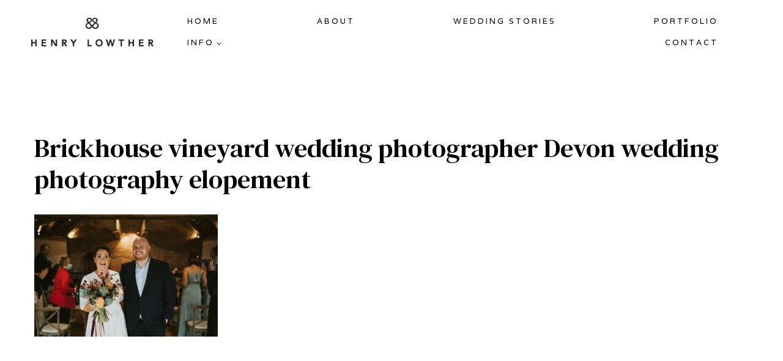

--- FILE ---
content_type: text/html; charset=UTF-8
request_url: https://www.henrylowtherphotographer.co.uk/brickhouse-vineyard-wedding-gary-olivia/2021-01-13_0032/
body_size: 30882
content:
<!doctype html>
<html lang="en-GB" class="no-js" itemtype="https://schema.org/Blog" itemscope>
<head>
	<meta charset="UTF-8">
	<meta name="viewport" content="width=device-width, initial-scale=1, minimum-scale=1">
	<meta name='robots' content='index, follow, max-image-preview:large, max-snippet:-1, max-video-preview:-1' />
<!-- Speed of this site is optimised by WP Performance Score Booster plugin v2.0 - https://dipakgajjar.com/wp-performance-score-booster/ -->

	<!-- This site is optimized with the Yoast SEO plugin v26.7 - https://yoast.com/wordpress/plugins/seo/ -->
	<title>Brickhouse vineyard wedding photographer Devon wedding photography elopement - Henry Lowther Photographer</title>
	<link rel="canonical" href="https://www.henrylowtherphotographer.co.uk/brickhouse-vineyard-wedding-gary-olivia/2021-01-13_0032/" />
	<meta property="og:locale" content="en_GB" />
	<meta property="og:type" content="article" />
	<meta property="og:title" content="Brickhouse vineyard wedding photographer Devon wedding photography elopement - Henry Lowther Photographer" />
	<meta property="og:url" content="https://www.henrylowtherphotographer.co.uk/brickhouse-vineyard-wedding-gary-olivia/2021-01-13_0032/" />
	<meta property="og:site_name" content="Henry Lowther Photographer" />
	<meta property="article:publisher" content="https://www.facebook.com/lincolnshireweddingphotographer" />
	<meta property="article:modified_time" content="2021-01-24T21:45:46+00:00" />
	<meta property="og:image" content="https://www.henrylowtherphotographer.co.uk/brickhouse-vineyard-wedding-gary-olivia/2021-01-13_0032" />
	<meta property="og:image:width" content="1200" />
	<meta property="og:image:height" content="800" />
	<meta property="og:image:type" content="image/jpeg" />
	<meta name="twitter:card" content="summary_large_image" />
	<meta name="twitter:site" content="@hl_photographer" />
	<script type="application/ld+json" class="yoast-schema-graph">{"@context":"https://schema.org","@graph":[{"@type":"WebPage","@id":"https://www.henrylowtherphotographer.co.uk/brickhouse-vineyard-wedding-gary-olivia/2021-01-13_0032/","url":"https://www.henrylowtherphotographer.co.uk/brickhouse-vineyard-wedding-gary-olivia/2021-01-13_0032/","name":"Brickhouse vineyard wedding photographer Devon wedding photography elopement - Henry Lowther Photographer","isPartOf":{"@id":"https://www.henrylowtherphotographer.co.uk/#website"},"primaryImageOfPage":{"@id":"https://www.henrylowtherphotographer.co.uk/brickhouse-vineyard-wedding-gary-olivia/2021-01-13_0032/#primaryimage"},"image":{"@id":"https://www.henrylowtherphotographer.co.uk/brickhouse-vineyard-wedding-gary-olivia/2021-01-13_0032/#primaryimage"},"thumbnailUrl":"https://www.henrylowtherphotographer.co.uk/wp-content/uploads/2021/01/2021-01-13_0032.jpg","datePublished":"2021-01-24T21:18:21+00:00","dateModified":"2021-01-24T21:45:46+00:00","breadcrumb":{"@id":"https://www.henrylowtherphotographer.co.uk/brickhouse-vineyard-wedding-gary-olivia/2021-01-13_0032/#breadcrumb"},"inLanguage":"en-GB","potentialAction":[{"@type":"ReadAction","target":["https://www.henrylowtherphotographer.co.uk/brickhouse-vineyard-wedding-gary-olivia/2021-01-13_0032/"]}]},{"@type":"ImageObject","inLanguage":"en-GB","@id":"https://www.henrylowtherphotographer.co.uk/brickhouse-vineyard-wedding-gary-olivia/2021-01-13_0032/#primaryimage","url":"https://www.henrylowtherphotographer.co.uk/wp-content/uploads/2021/01/2021-01-13_0032.jpg","contentUrl":"https://www.henrylowtherphotographer.co.uk/wp-content/uploads/2021/01/2021-01-13_0032.jpg","width":1200,"height":800,"caption":"Brickhouse vineyard wedding photographer Devon wedding photography elopement"},{"@type":"BreadcrumbList","@id":"https://www.henrylowtherphotographer.co.uk/brickhouse-vineyard-wedding-gary-olivia/2021-01-13_0032/#breadcrumb","itemListElement":[{"@type":"ListItem","position":1,"name":"Home","item":"https://www.henrylowtherphotographer.co.uk/"},{"@type":"ListItem","position":2,"name":"Gary and Olivia &#8211; Brickhouse Vineyard wedding","item":"https://www.henrylowtherphotographer.co.uk/brickhouse-vineyard-wedding-gary-olivia/"},{"@type":"ListItem","position":3,"name":"Brickhouse vineyard wedding photographer Devon wedding photography elopement"}]},{"@type":"WebSite","@id":"https://www.henrylowtherphotographer.co.uk/#website","url":"https://www.henrylowtherphotographer.co.uk/","name":"Henry Lowther Photographer","description":"Lincolnshire wedding photographer","publisher":{"@id":"https://www.henrylowtherphotographer.co.uk/#organization"},"potentialAction":[{"@type":"SearchAction","target":{"@type":"EntryPoint","urlTemplate":"https://www.henrylowtherphotographer.co.uk/?s={search_term_string}"},"query-input":{"@type":"PropertyValueSpecification","valueRequired":true,"valueName":"search_term_string"}}],"inLanguage":"en-GB"},{"@type":"Organization","@id":"https://www.henrylowtherphotographer.co.uk/#organization","name":"Henry Lowther Photographer","url":"https://www.henrylowtherphotographer.co.uk/","logo":{"@type":"ImageObject","inLanguage":"en-GB","@id":"https://www.henrylowtherphotographer.co.uk/#/schema/logo/image/","url":"https://www.henrylowtherphotographer.co.uk/wp-content/uploads/2015/12/HEN_Logos_Final_01-03-copycrop.png","contentUrl":"https://www.henrylowtherphotographer.co.uk/wp-content/uploads/2015/12/HEN_Logos_Final_01-03-copycrop.png","width":250,"height":58,"caption":"Henry Lowther Photographer"},"image":{"@id":"https://www.henrylowtherphotographer.co.uk/#/schema/logo/image/"},"sameAs":["https://www.facebook.com/lincolnshireweddingphotographer","https://x.com/hl_photographer"]}]}</script>
	<!-- / Yoast SEO plugin. -->


<link rel='dns-prefetch' href='//www.googletagmanager.com' />
<link rel="alternate" type="application/rss+xml" title="Henry Lowther Photographer &raquo; Feed" href="https://www.henrylowtherphotographer.co.uk/feed/" />
<link rel="alternate" type="application/rss+xml" title="Henry Lowther Photographer &raquo; Comments Feed" href="https://www.henrylowtherphotographer.co.uk/comments/feed/" />
			<script>document.documentElement.classList.remove( 'no-js' );</script>
			<link rel="alternate" type="application/rss+xml" title="Henry Lowther Photographer &raquo; Brickhouse vineyard wedding photographer Devon wedding photography elopement Comments Feed" href="https://www.henrylowtherphotographer.co.uk/brickhouse-vineyard-wedding-gary-olivia/2021-01-13_0032/feed/" />
<link rel="alternate" title="oEmbed (JSON)" type="application/json+oembed" href="https://www.henrylowtherphotographer.co.uk/wp-json/oembed/1.0/embed?url=https%3A%2F%2Fwww.henrylowtherphotographer.co.uk%2Fbrickhouse-vineyard-wedding-gary-olivia%2F2021-01-13_0032%2F" />
<link rel="alternate" title="oEmbed (XML)" type="text/xml+oembed" href="https://www.henrylowtherphotographer.co.uk/wp-json/oembed/1.0/embed?url=https%3A%2F%2Fwww.henrylowtherphotographer.co.uk%2Fbrickhouse-vineyard-wedding-gary-olivia%2F2021-01-13_0032%2F&#038;format=xml" />
<style id='wp-img-auto-sizes-contain-inline-css'>
img:is([sizes=auto i],[sizes^="auto," i]){contain-intrinsic-size:3000px 1500px}
/*# sourceURL=wp-img-auto-sizes-contain-inline-css */
</style>
<link rel='stylesheet' id='sbi_styles-css' href='https://usercontent.one/wp/www.henrylowtherphotographer.co.uk/wp-content/plugins/instagram-feed/css/sbi-styles.min.css' media='all' />
<style id='wp-emoji-styles-inline-css'>

	img.wp-smiley, img.emoji {
		display: inline !important;
		border: none !important;
		box-shadow: none !important;
		height: 1em !important;
		width: 1em !important;
		margin: 0 0.07em !important;
		vertical-align: -0.1em !important;
		background: none !important;
		padding: 0 !important;
	}
/*# sourceURL=wp-emoji-styles-inline-css */
</style>
<style id='wp-block-library-inline-css'>
:root{--wp-block-synced-color:#7a00df;--wp-block-synced-color--rgb:122,0,223;--wp-bound-block-color:var(--wp-block-synced-color);--wp-editor-canvas-background:#ddd;--wp-admin-theme-color:#007cba;--wp-admin-theme-color--rgb:0,124,186;--wp-admin-theme-color-darker-10:#006ba1;--wp-admin-theme-color-darker-10--rgb:0,107,160.5;--wp-admin-theme-color-darker-20:#005a87;--wp-admin-theme-color-darker-20--rgb:0,90,135;--wp-admin-border-width-focus:2px}@media (min-resolution:192dpi){:root{--wp-admin-border-width-focus:1.5px}}.wp-element-button{cursor:pointer}:root .has-very-light-gray-background-color{background-color:#eee}:root .has-very-dark-gray-background-color{background-color:#313131}:root .has-very-light-gray-color{color:#eee}:root .has-very-dark-gray-color{color:#313131}:root .has-vivid-green-cyan-to-vivid-cyan-blue-gradient-background{background:linear-gradient(135deg,#00d084,#0693e3)}:root .has-purple-crush-gradient-background{background:linear-gradient(135deg,#34e2e4,#4721fb 50%,#ab1dfe)}:root .has-hazy-dawn-gradient-background{background:linear-gradient(135deg,#faaca8,#dad0ec)}:root .has-subdued-olive-gradient-background{background:linear-gradient(135deg,#fafae1,#67a671)}:root .has-atomic-cream-gradient-background{background:linear-gradient(135deg,#fdd79a,#004a59)}:root .has-nightshade-gradient-background{background:linear-gradient(135deg,#330968,#31cdcf)}:root .has-midnight-gradient-background{background:linear-gradient(135deg,#020381,#2874fc)}:root{--wp--preset--font-size--normal:16px;--wp--preset--font-size--huge:42px}.has-regular-font-size{font-size:1em}.has-larger-font-size{font-size:2.625em}.has-normal-font-size{font-size:var(--wp--preset--font-size--normal)}.has-huge-font-size{font-size:var(--wp--preset--font-size--huge)}.has-text-align-center{text-align:center}.has-text-align-left{text-align:left}.has-text-align-right{text-align:right}.has-fit-text{white-space:nowrap!important}#end-resizable-editor-section{display:none}.aligncenter{clear:both}.items-justified-left{justify-content:flex-start}.items-justified-center{justify-content:center}.items-justified-right{justify-content:flex-end}.items-justified-space-between{justify-content:space-between}.screen-reader-text{border:0;clip-path:inset(50%);height:1px;margin:-1px;overflow:hidden;padding:0;position:absolute;width:1px;word-wrap:normal!important}.screen-reader-text:focus{background-color:#ddd;clip-path:none;color:#444;display:block;font-size:1em;height:auto;left:5px;line-height:normal;padding:15px 23px 14px;text-decoration:none;top:5px;width:auto;z-index:100000}html :where(.has-border-color){border-style:solid}html :where([style*=border-top-color]){border-top-style:solid}html :where([style*=border-right-color]){border-right-style:solid}html :where([style*=border-bottom-color]){border-bottom-style:solid}html :where([style*=border-left-color]){border-left-style:solid}html :where([style*=border-width]){border-style:solid}html :where([style*=border-top-width]){border-top-style:solid}html :where([style*=border-right-width]){border-right-style:solid}html :where([style*=border-bottom-width]){border-bottom-style:solid}html :where([style*=border-left-width]){border-left-style:solid}html :where(img[class*=wp-image-]){height:auto;max-width:100%}:where(figure){margin:0 0 1em}html :where(.is-position-sticky){--wp-admin--admin-bar--position-offset:var(--wp-admin--admin-bar--height,0px)}@media screen and (max-width:600px){html :where(.is-position-sticky){--wp-admin--admin-bar--position-offset:0px}}

/*# sourceURL=wp-block-library-inline-css */
</style><style id='wp-block-social-links-inline-css'>
.wp-block-social-links{background:none;box-sizing:border-box;margin-left:0;padding-left:0;padding-right:0;text-indent:0}.wp-block-social-links .wp-social-link a,.wp-block-social-links .wp-social-link a:hover{border-bottom:0;box-shadow:none;text-decoration:none}.wp-block-social-links .wp-social-link svg{height:1em;width:1em}.wp-block-social-links .wp-social-link span:not(.screen-reader-text){font-size:.65em;margin-left:.5em;margin-right:.5em}.wp-block-social-links.has-small-icon-size{font-size:16px}.wp-block-social-links,.wp-block-social-links.has-normal-icon-size{font-size:24px}.wp-block-social-links.has-large-icon-size{font-size:36px}.wp-block-social-links.has-huge-icon-size{font-size:48px}.wp-block-social-links.aligncenter{display:flex;justify-content:center}.wp-block-social-links.alignright{justify-content:flex-end}.wp-block-social-link{border-radius:9999px;display:block}@media not (prefers-reduced-motion){.wp-block-social-link{transition:transform .1s ease}}.wp-block-social-link{height:auto}.wp-block-social-link a{align-items:center;display:flex;line-height:0}.wp-block-social-link:hover{transform:scale(1.1)}.wp-block-social-links .wp-block-social-link.wp-social-link{display:inline-block;margin:0;padding:0}.wp-block-social-links .wp-block-social-link.wp-social-link .wp-block-social-link-anchor,.wp-block-social-links .wp-block-social-link.wp-social-link .wp-block-social-link-anchor svg,.wp-block-social-links .wp-block-social-link.wp-social-link .wp-block-social-link-anchor:active,.wp-block-social-links .wp-block-social-link.wp-social-link .wp-block-social-link-anchor:hover,.wp-block-social-links .wp-block-social-link.wp-social-link .wp-block-social-link-anchor:visited{color:currentColor;fill:currentColor}:where(.wp-block-social-links:not(.is-style-logos-only)) .wp-social-link{background-color:#f0f0f0;color:#444}:where(.wp-block-social-links:not(.is-style-logos-only)) .wp-social-link-amazon{background-color:#f90;color:#fff}:where(.wp-block-social-links:not(.is-style-logos-only)) .wp-social-link-bandcamp{background-color:#1ea0c3;color:#fff}:where(.wp-block-social-links:not(.is-style-logos-only)) .wp-social-link-behance{background-color:#0757fe;color:#fff}:where(.wp-block-social-links:not(.is-style-logos-only)) .wp-social-link-bluesky{background-color:#0a7aff;color:#fff}:where(.wp-block-social-links:not(.is-style-logos-only)) .wp-social-link-codepen{background-color:#1e1f26;color:#fff}:where(.wp-block-social-links:not(.is-style-logos-only)) .wp-social-link-deviantart{background-color:#02e49b;color:#fff}:where(.wp-block-social-links:not(.is-style-logos-only)) .wp-social-link-discord{background-color:#5865f2;color:#fff}:where(.wp-block-social-links:not(.is-style-logos-only)) .wp-social-link-dribbble{background-color:#e94c89;color:#fff}:where(.wp-block-social-links:not(.is-style-logos-only)) .wp-social-link-dropbox{background-color:#4280ff;color:#fff}:where(.wp-block-social-links:not(.is-style-logos-only)) .wp-social-link-etsy{background-color:#f45800;color:#fff}:where(.wp-block-social-links:not(.is-style-logos-only)) .wp-social-link-facebook{background-color:#0866ff;color:#fff}:where(.wp-block-social-links:not(.is-style-logos-only)) .wp-social-link-fivehundredpx{background-color:#000;color:#fff}:where(.wp-block-social-links:not(.is-style-logos-only)) .wp-social-link-flickr{background-color:#0461dd;color:#fff}:where(.wp-block-social-links:not(.is-style-logos-only)) .wp-social-link-foursquare{background-color:#e65678;color:#fff}:where(.wp-block-social-links:not(.is-style-logos-only)) .wp-social-link-github{background-color:#24292d;color:#fff}:where(.wp-block-social-links:not(.is-style-logos-only)) .wp-social-link-goodreads{background-color:#eceadd;color:#382110}:where(.wp-block-social-links:not(.is-style-logos-only)) .wp-social-link-google{background-color:#ea4434;color:#fff}:where(.wp-block-social-links:not(.is-style-logos-only)) .wp-social-link-gravatar{background-color:#1d4fc4;color:#fff}:where(.wp-block-social-links:not(.is-style-logos-only)) .wp-social-link-instagram{background-color:#f00075;color:#fff}:where(.wp-block-social-links:not(.is-style-logos-only)) .wp-social-link-lastfm{background-color:#e21b24;color:#fff}:where(.wp-block-social-links:not(.is-style-logos-only)) .wp-social-link-linkedin{background-color:#0d66c2;color:#fff}:where(.wp-block-social-links:not(.is-style-logos-only)) .wp-social-link-mastodon{background-color:#3288d4;color:#fff}:where(.wp-block-social-links:not(.is-style-logos-only)) .wp-social-link-medium{background-color:#000;color:#fff}:where(.wp-block-social-links:not(.is-style-logos-only)) .wp-social-link-meetup{background-color:#f6405f;color:#fff}:where(.wp-block-social-links:not(.is-style-logos-only)) .wp-social-link-patreon{background-color:#000;color:#fff}:where(.wp-block-social-links:not(.is-style-logos-only)) .wp-social-link-pinterest{background-color:#e60122;color:#fff}:where(.wp-block-social-links:not(.is-style-logos-only)) .wp-social-link-pocket{background-color:#ef4155;color:#fff}:where(.wp-block-social-links:not(.is-style-logos-only)) .wp-social-link-reddit{background-color:#ff4500;color:#fff}:where(.wp-block-social-links:not(.is-style-logos-only)) .wp-social-link-skype{background-color:#0478d7;color:#fff}:where(.wp-block-social-links:not(.is-style-logos-only)) .wp-social-link-snapchat{background-color:#fefc00;color:#fff;stroke:#000}:where(.wp-block-social-links:not(.is-style-logos-only)) .wp-social-link-soundcloud{background-color:#ff5600;color:#fff}:where(.wp-block-social-links:not(.is-style-logos-only)) .wp-social-link-spotify{background-color:#1bd760;color:#fff}:where(.wp-block-social-links:not(.is-style-logos-only)) .wp-social-link-telegram{background-color:#2aabee;color:#fff}:where(.wp-block-social-links:not(.is-style-logos-only)) .wp-social-link-threads{background-color:#000;color:#fff}:where(.wp-block-social-links:not(.is-style-logos-only)) .wp-social-link-tiktok{background-color:#000;color:#fff}:where(.wp-block-social-links:not(.is-style-logos-only)) .wp-social-link-tumblr{background-color:#011835;color:#fff}:where(.wp-block-social-links:not(.is-style-logos-only)) .wp-social-link-twitch{background-color:#6440a4;color:#fff}:where(.wp-block-social-links:not(.is-style-logos-only)) .wp-social-link-twitter{background-color:#1da1f2;color:#fff}:where(.wp-block-social-links:not(.is-style-logos-only)) .wp-social-link-vimeo{background-color:#1eb7ea;color:#fff}:where(.wp-block-social-links:not(.is-style-logos-only)) .wp-social-link-vk{background-color:#4680c2;color:#fff}:where(.wp-block-social-links:not(.is-style-logos-only)) .wp-social-link-wordpress{background-color:#3499cd;color:#fff}:where(.wp-block-social-links:not(.is-style-logos-only)) .wp-social-link-whatsapp{background-color:#25d366;color:#fff}:where(.wp-block-social-links:not(.is-style-logos-only)) .wp-social-link-x{background-color:#000;color:#fff}:where(.wp-block-social-links:not(.is-style-logos-only)) .wp-social-link-yelp{background-color:#d32422;color:#fff}:where(.wp-block-social-links:not(.is-style-logos-only)) .wp-social-link-youtube{background-color:red;color:#fff}:where(.wp-block-social-links.is-style-logos-only) .wp-social-link{background:none}:where(.wp-block-social-links.is-style-logos-only) .wp-social-link svg{height:1.25em;width:1.25em}:where(.wp-block-social-links.is-style-logos-only) .wp-social-link-amazon{color:#f90}:where(.wp-block-social-links.is-style-logos-only) .wp-social-link-bandcamp{color:#1ea0c3}:where(.wp-block-social-links.is-style-logos-only) .wp-social-link-behance{color:#0757fe}:where(.wp-block-social-links.is-style-logos-only) .wp-social-link-bluesky{color:#0a7aff}:where(.wp-block-social-links.is-style-logos-only) .wp-social-link-codepen{color:#1e1f26}:where(.wp-block-social-links.is-style-logos-only) .wp-social-link-deviantart{color:#02e49b}:where(.wp-block-social-links.is-style-logos-only) .wp-social-link-discord{color:#5865f2}:where(.wp-block-social-links.is-style-logos-only) .wp-social-link-dribbble{color:#e94c89}:where(.wp-block-social-links.is-style-logos-only) .wp-social-link-dropbox{color:#4280ff}:where(.wp-block-social-links.is-style-logos-only) .wp-social-link-etsy{color:#f45800}:where(.wp-block-social-links.is-style-logos-only) .wp-social-link-facebook{color:#0866ff}:where(.wp-block-social-links.is-style-logos-only) .wp-social-link-fivehundredpx{color:#000}:where(.wp-block-social-links.is-style-logos-only) .wp-social-link-flickr{color:#0461dd}:where(.wp-block-social-links.is-style-logos-only) .wp-social-link-foursquare{color:#e65678}:where(.wp-block-social-links.is-style-logos-only) .wp-social-link-github{color:#24292d}:where(.wp-block-social-links.is-style-logos-only) .wp-social-link-goodreads{color:#382110}:where(.wp-block-social-links.is-style-logos-only) .wp-social-link-google{color:#ea4434}:where(.wp-block-social-links.is-style-logos-only) .wp-social-link-gravatar{color:#1d4fc4}:where(.wp-block-social-links.is-style-logos-only) .wp-social-link-instagram{color:#f00075}:where(.wp-block-social-links.is-style-logos-only) .wp-social-link-lastfm{color:#e21b24}:where(.wp-block-social-links.is-style-logos-only) .wp-social-link-linkedin{color:#0d66c2}:where(.wp-block-social-links.is-style-logos-only) .wp-social-link-mastodon{color:#3288d4}:where(.wp-block-social-links.is-style-logos-only) .wp-social-link-medium{color:#000}:where(.wp-block-social-links.is-style-logos-only) .wp-social-link-meetup{color:#f6405f}:where(.wp-block-social-links.is-style-logos-only) .wp-social-link-patreon{color:#000}:where(.wp-block-social-links.is-style-logos-only) .wp-social-link-pinterest{color:#e60122}:where(.wp-block-social-links.is-style-logos-only) .wp-social-link-pocket{color:#ef4155}:where(.wp-block-social-links.is-style-logos-only) .wp-social-link-reddit{color:#ff4500}:where(.wp-block-social-links.is-style-logos-only) .wp-social-link-skype{color:#0478d7}:where(.wp-block-social-links.is-style-logos-only) .wp-social-link-snapchat{color:#fff;stroke:#000}:where(.wp-block-social-links.is-style-logos-only) .wp-social-link-soundcloud{color:#ff5600}:where(.wp-block-social-links.is-style-logos-only) .wp-social-link-spotify{color:#1bd760}:where(.wp-block-social-links.is-style-logos-only) .wp-social-link-telegram{color:#2aabee}:where(.wp-block-social-links.is-style-logos-only) .wp-social-link-threads{color:#000}:where(.wp-block-social-links.is-style-logos-only) .wp-social-link-tiktok{color:#000}:where(.wp-block-social-links.is-style-logos-only) .wp-social-link-tumblr{color:#011835}:where(.wp-block-social-links.is-style-logos-only) .wp-social-link-twitch{color:#6440a4}:where(.wp-block-social-links.is-style-logos-only) .wp-social-link-twitter{color:#1da1f2}:where(.wp-block-social-links.is-style-logos-only) .wp-social-link-vimeo{color:#1eb7ea}:where(.wp-block-social-links.is-style-logos-only) .wp-social-link-vk{color:#4680c2}:where(.wp-block-social-links.is-style-logos-only) .wp-social-link-whatsapp{color:#25d366}:where(.wp-block-social-links.is-style-logos-only) .wp-social-link-wordpress{color:#3499cd}:where(.wp-block-social-links.is-style-logos-only) .wp-social-link-x{color:#000}:where(.wp-block-social-links.is-style-logos-only) .wp-social-link-yelp{color:#d32422}:where(.wp-block-social-links.is-style-logos-only) .wp-social-link-youtube{color:red}.wp-block-social-links.is-style-pill-shape .wp-social-link{width:auto}:root :where(.wp-block-social-links .wp-social-link a){padding:.25em}:root :where(.wp-block-social-links.is-style-logos-only .wp-social-link a){padding:0}:root :where(.wp-block-social-links.is-style-pill-shape .wp-social-link a){padding-left:.6666666667em;padding-right:.6666666667em}.wp-block-social-links:not(.has-icon-color):not(.has-icon-background-color) .wp-social-link-snapchat .wp-block-social-link-label{color:#000}
/*# sourceURL=https://www.henrylowtherphotographer.co.uk/wp-includes/blocks/social-links/style.min.css */
</style>
<style id='global-styles-inline-css'>
:root{--wp--preset--aspect-ratio--square: 1;--wp--preset--aspect-ratio--4-3: 4/3;--wp--preset--aspect-ratio--3-4: 3/4;--wp--preset--aspect-ratio--3-2: 3/2;--wp--preset--aspect-ratio--2-3: 2/3;--wp--preset--aspect-ratio--16-9: 16/9;--wp--preset--aspect-ratio--9-16: 9/16;--wp--preset--color--black: #000000;--wp--preset--color--cyan-bluish-gray: #abb8c3;--wp--preset--color--white: #ffffff;--wp--preset--color--pale-pink: #f78da7;--wp--preset--color--vivid-red: #cf2e2e;--wp--preset--color--luminous-vivid-orange: #ff6900;--wp--preset--color--luminous-vivid-amber: #fcb900;--wp--preset--color--light-green-cyan: #7bdcb5;--wp--preset--color--vivid-green-cyan: #00d084;--wp--preset--color--pale-cyan-blue: #8ed1fc;--wp--preset--color--vivid-cyan-blue: #0693e3;--wp--preset--color--vivid-purple: #9b51e0;--wp--preset--color--theme-palette-1: var(--global-palette1);--wp--preset--color--theme-palette-2: var(--global-palette2);--wp--preset--color--theme-palette-3: var(--global-palette3);--wp--preset--color--theme-palette-4: var(--global-palette4);--wp--preset--color--theme-palette-5: var(--global-palette5);--wp--preset--color--theme-palette-6: var(--global-palette6);--wp--preset--color--theme-palette-7: var(--global-palette7);--wp--preset--color--theme-palette-8: var(--global-palette8);--wp--preset--color--theme-palette-9: var(--global-palette9);--wp--preset--color--theme-palette-10: var(--global-palette10);--wp--preset--color--theme-palette-11: var(--global-palette11);--wp--preset--color--theme-palette-12: var(--global-palette12);--wp--preset--color--theme-palette-13: var(--global-palette13);--wp--preset--color--theme-palette-14: var(--global-palette14);--wp--preset--color--theme-palette-15: var(--global-palette15);--wp--preset--gradient--vivid-cyan-blue-to-vivid-purple: linear-gradient(135deg,rgb(6,147,227) 0%,rgb(155,81,224) 100%);--wp--preset--gradient--light-green-cyan-to-vivid-green-cyan: linear-gradient(135deg,rgb(122,220,180) 0%,rgb(0,208,130) 100%);--wp--preset--gradient--luminous-vivid-amber-to-luminous-vivid-orange: linear-gradient(135deg,rgb(252,185,0) 0%,rgb(255,105,0) 100%);--wp--preset--gradient--luminous-vivid-orange-to-vivid-red: linear-gradient(135deg,rgb(255,105,0) 0%,rgb(207,46,46) 100%);--wp--preset--gradient--very-light-gray-to-cyan-bluish-gray: linear-gradient(135deg,rgb(238,238,238) 0%,rgb(169,184,195) 100%);--wp--preset--gradient--cool-to-warm-spectrum: linear-gradient(135deg,rgb(74,234,220) 0%,rgb(151,120,209) 20%,rgb(207,42,186) 40%,rgb(238,44,130) 60%,rgb(251,105,98) 80%,rgb(254,248,76) 100%);--wp--preset--gradient--blush-light-purple: linear-gradient(135deg,rgb(255,206,236) 0%,rgb(152,150,240) 100%);--wp--preset--gradient--blush-bordeaux: linear-gradient(135deg,rgb(254,205,165) 0%,rgb(254,45,45) 50%,rgb(107,0,62) 100%);--wp--preset--gradient--luminous-dusk: linear-gradient(135deg,rgb(255,203,112) 0%,rgb(199,81,192) 50%,rgb(65,88,208) 100%);--wp--preset--gradient--pale-ocean: linear-gradient(135deg,rgb(255,245,203) 0%,rgb(182,227,212) 50%,rgb(51,167,181) 100%);--wp--preset--gradient--electric-grass: linear-gradient(135deg,rgb(202,248,128) 0%,rgb(113,206,126) 100%);--wp--preset--gradient--midnight: linear-gradient(135deg,rgb(2,3,129) 0%,rgb(40,116,252) 100%);--wp--preset--font-size--small: var(--global-font-size-small);--wp--preset--font-size--medium: var(--global-font-size-medium);--wp--preset--font-size--large: var(--global-font-size-large);--wp--preset--font-size--x-large: 42px;--wp--preset--font-size--larger: var(--global-font-size-larger);--wp--preset--font-size--xxlarge: var(--global-font-size-xxlarge);--wp--preset--spacing--20: 0.44rem;--wp--preset--spacing--30: 0.67rem;--wp--preset--spacing--40: 1rem;--wp--preset--spacing--50: 1.5rem;--wp--preset--spacing--60: 2.25rem;--wp--preset--spacing--70: 3.38rem;--wp--preset--spacing--80: 5.06rem;--wp--preset--shadow--natural: 6px 6px 9px rgba(0, 0, 0, 0.2);--wp--preset--shadow--deep: 12px 12px 50px rgba(0, 0, 0, 0.4);--wp--preset--shadow--sharp: 6px 6px 0px rgba(0, 0, 0, 0.2);--wp--preset--shadow--outlined: 6px 6px 0px -3px rgb(255, 255, 255), 6px 6px rgb(0, 0, 0);--wp--preset--shadow--crisp: 6px 6px 0px rgb(0, 0, 0);}:where(.is-layout-flex){gap: 0.5em;}:where(.is-layout-grid){gap: 0.5em;}body .is-layout-flex{display: flex;}.is-layout-flex{flex-wrap: wrap;align-items: center;}.is-layout-flex > :is(*, div){margin: 0;}body .is-layout-grid{display: grid;}.is-layout-grid > :is(*, div){margin: 0;}:where(.wp-block-columns.is-layout-flex){gap: 2em;}:where(.wp-block-columns.is-layout-grid){gap: 2em;}:where(.wp-block-post-template.is-layout-flex){gap: 1.25em;}:where(.wp-block-post-template.is-layout-grid){gap: 1.25em;}.has-black-color{color: var(--wp--preset--color--black) !important;}.has-cyan-bluish-gray-color{color: var(--wp--preset--color--cyan-bluish-gray) !important;}.has-white-color{color: var(--wp--preset--color--white) !important;}.has-pale-pink-color{color: var(--wp--preset--color--pale-pink) !important;}.has-vivid-red-color{color: var(--wp--preset--color--vivid-red) !important;}.has-luminous-vivid-orange-color{color: var(--wp--preset--color--luminous-vivid-orange) !important;}.has-luminous-vivid-amber-color{color: var(--wp--preset--color--luminous-vivid-amber) !important;}.has-light-green-cyan-color{color: var(--wp--preset--color--light-green-cyan) !important;}.has-vivid-green-cyan-color{color: var(--wp--preset--color--vivid-green-cyan) !important;}.has-pale-cyan-blue-color{color: var(--wp--preset--color--pale-cyan-blue) !important;}.has-vivid-cyan-blue-color{color: var(--wp--preset--color--vivid-cyan-blue) !important;}.has-vivid-purple-color{color: var(--wp--preset--color--vivid-purple) !important;}.has-black-background-color{background-color: var(--wp--preset--color--black) !important;}.has-cyan-bluish-gray-background-color{background-color: var(--wp--preset--color--cyan-bluish-gray) !important;}.has-white-background-color{background-color: var(--wp--preset--color--white) !important;}.has-pale-pink-background-color{background-color: var(--wp--preset--color--pale-pink) !important;}.has-vivid-red-background-color{background-color: var(--wp--preset--color--vivid-red) !important;}.has-luminous-vivid-orange-background-color{background-color: var(--wp--preset--color--luminous-vivid-orange) !important;}.has-luminous-vivid-amber-background-color{background-color: var(--wp--preset--color--luminous-vivid-amber) !important;}.has-light-green-cyan-background-color{background-color: var(--wp--preset--color--light-green-cyan) !important;}.has-vivid-green-cyan-background-color{background-color: var(--wp--preset--color--vivid-green-cyan) !important;}.has-pale-cyan-blue-background-color{background-color: var(--wp--preset--color--pale-cyan-blue) !important;}.has-vivid-cyan-blue-background-color{background-color: var(--wp--preset--color--vivid-cyan-blue) !important;}.has-vivid-purple-background-color{background-color: var(--wp--preset--color--vivid-purple) !important;}.has-black-border-color{border-color: var(--wp--preset--color--black) !important;}.has-cyan-bluish-gray-border-color{border-color: var(--wp--preset--color--cyan-bluish-gray) !important;}.has-white-border-color{border-color: var(--wp--preset--color--white) !important;}.has-pale-pink-border-color{border-color: var(--wp--preset--color--pale-pink) !important;}.has-vivid-red-border-color{border-color: var(--wp--preset--color--vivid-red) !important;}.has-luminous-vivid-orange-border-color{border-color: var(--wp--preset--color--luminous-vivid-orange) !important;}.has-luminous-vivid-amber-border-color{border-color: var(--wp--preset--color--luminous-vivid-amber) !important;}.has-light-green-cyan-border-color{border-color: var(--wp--preset--color--light-green-cyan) !important;}.has-vivid-green-cyan-border-color{border-color: var(--wp--preset--color--vivid-green-cyan) !important;}.has-pale-cyan-blue-border-color{border-color: var(--wp--preset--color--pale-cyan-blue) !important;}.has-vivid-cyan-blue-border-color{border-color: var(--wp--preset--color--vivid-cyan-blue) !important;}.has-vivid-purple-border-color{border-color: var(--wp--preset--color--vivid-purple) !important;}.has-vivid-cyan-blue-to-vivid-purple-gradient-background{background: var(--wp--preset--gradient--vivid-cyan-blue-to-vivid-purple) !important;}.has-light-green-cyan-to-vivid-green-cyan-gradient-background{background: var(--wp--preset--gradient--light-green-cyan-to-vivid-green-cyan) !important;}.has-luminous-vivid-amber-to-luminous-vivid-orange-gradient-background{background: var(--wp--preset--gradient--luminous-vivid-amber-to-luminous-vivid-orange) !important;}.has-luminous-vivid-orange-to-vivid-red-gradient-background{background: var(--wp--preset--gradient--luminous-vivid-orange-to-vivid-red) !important;}.has-very-light-gray-to-cyan-bluish-gray-gradient-background{background: var(--wp--preset--gradient--very-light-gray-to-cyan-bluish-gray) !important;}.has-cool-to-warm-spectrum-gradient-background{background: var(--wp--preset--gradient--cool-to-warm-spectrum) !important;}.has-blush-light-purple-gradient-background{background: var(--wp--preset--gradient--blush-light-purple) !important;}.has-blush-bordeaux-gradient-background{background: var(--wp--preset--gradient--blush-bordeaux) !important;}.has-luminous-dusk-gradient-background{background: var(--wp--preset--gradient--luminous-dusk) !important;}.has-pale-ocean-gradient-background{background: var(--wp--preset--gradient--pale-ocean) !important;}.has-electric-grass-gradient-background{background: var(--wp--preset--gradient--electric-grass) !important;}.has-midnight-gradient-background{background: var(--wp--preset--gradient--midnight) !important;}.has-small-font-size{font-size: var(--wp--preset--font-size--small) !important;}.has-medium-font-size{font-size: var(--wp--preset--font-size--medium) !important;}.has-large-font-size{font-size: var(--wp--preset--font-size--large) !important;}.has-x-large-font-size{font-size: var(--wp--preset--font-size--x-large) !important;}
/*# sourceURL=global-styles-inline-css */
</style>
<style id='core-block-supports-inline-css'>
.wp-container-core-social-links-is-layout-b90a3206{flex-wrap:nowrap;justify-content:center;}
/*# sourceURL=core-block-supports-inline-css */
</style>

<style id='classic-theme-styles-inline-css'>
/*! This file is auto-generated */
.wp-block-button__link{color:#fff;background-color:#32373c;border-radius:9999px;box-shadow:none;text-decoration:none;padding:calc(.667em + 2px) calc(1.333em + 2px);font-size:1.125em}.wp-block-file__button{background:#32373c;color:#fff;text-decoration:none}
/*# sourceURL=/wp-includes/css/classic-themes.min.css */
</style>
<link rel='stylesheet' id='kadence-global-css' href='https://usercontent.one/wp/www.henrylowtherphotographer.co.uk/wp-content/themes/kadence/assets/css/global.min.css' media='all' />
<style id='kadence-global-inline-css'>
/* Kadence Base CSS */
:root{--global-palette1:#000000;--global-palette2:#cfb9a2;--global-palette3:#000000;--global-palette4:#000000;--global-palette5:#000000;--global-palette6:#cccccc;--global-palette7:#f9f4f1;--global-palette8:#f4f4f2;--global-palette9:#ffffff;--global-palette10:oklch(from var(--global-palette1) calc(l + 0.10 * (1 - l)) calc(c * 1.00) calc(h + 180) / 100%);--global-palette11:#13612e;--global-palette12:#1159af;--global-palette13:#b82105;--global-palette14:#f7630c;--global-palette15:#f5a524;--global-palette9rgb:255, 255, 255;--global-palette-highlight:var(--global-palette1);--global-palette-highlight-alt:var(--global-palette2);--global-palette-highlight-alt2:var(--global-palette9);--global-palette-btn-bg:rgba(85,85,85,0);--global-palette-btn-bg-hover:rgba(85,85,85,0);--global-palette-btn:var(--global-palette1);--global-palette-btn-hover:var(--global-palette6);--global-palette-btn-sec-bg:var(--global-palette7);--global-palette-btn-sec-bg-hover:var(--global-palette2);--global-palette-btn-sec:var(--global-palette3);--global-palette-btn-sec-hover:var(--global-palette9);--global-body-font-family:Varela, sans-serif;--global-heading-font-family:"Trebuchet MS", Helvetica, sans-serif;--global-primary-nav-font-family:Varela, sans-serif;--global-fallback-font:sans-serif;--global-display-fallback-font:sans-serif;--global-content-width:1290px;--global-content-wide-width:calc(1290px + 230px);--global-content-narrow-width:842px;--global-content-edge-padding:1.5rem;--global-content-boxed-padding:2rem;--global-calc-content-width:calc(1290px - var(--global-content-edge-padding) - var(--global-content-edge-padding) );--wp--style--global--content-size:var(--global-calc-content-width);}.wp-site-blocks{--global-vw:calc( 100vw - ( 0.5 * var(--scrollbar-offset)));}body{background:var(--global-palette9);}body, input, select, optgroup, textarea{font-style:normal;font-weight:normal;font-size:17px;line-height:1.6;font-family:var(--global-body-font-family);color:var(--global-palette4);}.content-bg, body.content-style-unboxed .site{background:var(--global-palette9);}@media all and (max-width: 1024px){body{font-size:16px;}}@media all and (max-width: 767px){body{font-size:16px;}}h1,h2,h3,h4,h5,h6{font-family:var(--global-heading-font-family);}h1{font-style:normal;font-weight:normal;font-size:2.5em;line-height:1.2;font-family:'DM Serif Text', serif;color:var(--global-palette3);}h2{font-style:normal;font-weight:normal;font-size:2em;line-height:1;font-family:'DM Serif Text', serif;color:rgba(0,0,0,0.68);}h3{font-style:normal;font-weight:700;font-size:2em;line-height:1;font-family:'Barlow Condensed', sans-serif;color:var(--global-palette3);}h4{font-style:normal;font-weight:normal;font-size:22px;line-height:1.2;font-family:'DM Serif Text', serif;color:var(--global-palette4);}h5{font-style:normal;font-weight:normal;font-size:18px;line-height:1.2;font-family:Varela, sans-serif;color:var(--global-palette4);}h6{font-style:normal;font-weight:normal;font-size:18px;line-height:1.2;font-family:Varela, sans-serif;color:var(--global-palette5);}@media all and (max-width: 1024px){h1{letter-spacing:0.089em;}}@media all and (max-width: 767px){h2{font-size:1.7em;}h5{line-height:1.5;}}.entry-hero .kadence-breadcrumbs{max-width:1290px;}.site-container, .site-header-row-layout-contained, .site-footer-row-layout-contained, .entry-hero-layout-contained, .comments-area, .alignfull > .wp-block-cover__inner-container, .alignwide > .wp-block-cover__inner-container{max-width:var(--global-content-width);}.content-width-narrow .content-container.site-container, .content-width-narrow .hero-container.site-container{max-width:var(--global-content-narrow-width);}@media all and (min-width: 1520px){.wp-site-blocks .content-container  .alignwide{margin-left:-115px;margin-right:-115px;width:unset;max-width:unset;}}@media all and (min-width: 1102px){.content-width-narrow .wp-site-blocks .content-container .alignwide{margin-left:-130px;margin-right:-130px;width:unset;max-width:unset;}}.content-style-boxed .wp-site-blocks .entry-content .alignwide{margin-left:calc( -1 * var( --global-content-boxed-padding ) );margin-right:calc( -1 * var( --global-content-boxed-padding ) );}.content-area{margin-top:5rem;margin-bottom:5rem;}@media all and (max-width: 1024px){.content-area{margin-top:3rem;margin-bottom:3rem;}}@media all and (max-width: 767px){.content-area{margin-top:2rem;margin-bottom:2rem;}}@media all and (max-width: 1024px){:root{--global-content-boxed-padding:2rem;}}@media all and (max-width: 767px){:root{--global-content-boxed-padding:1.5rem;}}.entry-content-wrap{padding:2rem;}@media all and (max-width: 1024px){.entry-content-wrap{padding:2rem;}}@media all and (max-width: 767px){.entry-content-wrap{padding:1.5rem;}}.entry.single-entry{box-shadow:0px 15px 15px -10px rgba(0,0,0,0);}.entry.loop-entry{box-shadow:0px 15px 15px -10px rgba(0,0,0,0.05);}.loop-entry .entry-content-wrap{padding:2rem;}@media all and (max-width: 1024px){.loop-entry .entry-content-wrap{padding:2rem;}}@media all and (max-width: 767px){.loop-entry .entry-content-wrap{padding:1.5rem;}}button, .button, .wp-block-button__link, input[type="button"], input[type="reset"], input[type="submit"], .fl-button, .elementor-button-wrapper .elementor-button, .wc-block-components-checkout-place-order-button, .wc-block-cart__submit{font-style:normal;font-weight:normal;font-size:14px;letter-spacing:3px;font-family:Varela, sans-serif;border-radius:0px;padding:15px 29px 15px 29px;border:1px solid currentColor;border-color:var(--global-palette1);box-shadow:0px 0px 0px -7px rgba(0,0,0,0);}.wp-block-button.is-style-outline .wp-block-button__link{padding:15px 29px 15px 29px;}button:hover, button:focus, button:active, .button:hover, .button:focus, .button:active, .wp-block-button__link:hover, .wp-block-button__link:focus, .wp-block-button__link:active, input[type="button"]:hover, input[type="button"]:focus, input[type="button"]:active, input[type="reset"]:hover, input[type="reset"]:focus, input[type="reset"]:active, input[type="submit"]:hover, input[type="submit"]:focus, input[type="submit"]:active, .elementor-button-wrapper .elementor-button:hover, .elementor-button-wrapper .elementor-button:focus, .elementor-button-wrapper .elementor-button:active, .wc-block-cart__submit:hover{border-color:var(--global-palette1);box-shadow:0px 15px 25px -7px rgba(0,0,0,0);}.kb-button.kb-btn-global-outline.kb-btn-global-inherit{padding-top:calc(15px - 2px);padding-right:calc(29px - 2px);padding-bottom:calc(15px - 2px);padding-left:calc(29px - 2px);}@media all and (max-width: 1024px){button, .button, .wp-block-button__link, input[type="button"], input[type="reset"], input[type="submit"], .fl-button, .elementor-button-wrapper .elementor-button, .wc-block-components-checkout-place-order-button, .wc-block-cart__submit{border-color:var(--global-palette1);}}@media all and (max-width: 767px){button, .button, .wp-block-button__link, input[type="button"], input[type="reset"], input[type="submit"], .fl-button, .elementor-button-wrapper .elementor-button, .wc-block-components-checkout-place-order-button, .wc-block-cart__submit{border-color:var(--global-palette1);}}button.button-style-secondary, .button.button-style-secondary, .wp-block-button__link.button-style-secondary, input[type="button"].button-style-secondary, input[type="reset"].button-style-secondary, input[type="submit"].button-style-secondary, .fl-button.button-style-secondary, .elementor-button-wrapper .elementor-button.button-style-secondary, .wc-block-components-checkout-place-order-button.button-style-secondary, .wc-block-cart__submit.button-style-secondary{font-style:normal;font-weight:normal;font-size:14px;letter-spacing:3px;font-family:Varela, sans-serif;}@media all and (min-width: 1025px){.transparent-header .entry-hero .entry-hero-container-inner{padding-top:105px;}}@media all and (max-width: 1024px){.mobile-transparent-header .entry-hero .entry-hero-container-inner{padding-top:105px;}}@media all and (max-width: 767px){.mobile-transparent-header .entry-hero .entry-hero-container-inner{padding-top:70px;}}#kt-scroll-up-reader, #kt-scroll-up{border:1px solid currentColor;border-radius:0px 0px 0px 0px;bottom:20px;font-size:1.2em;padding:0.5em 0.5em 0.5em 0.5em;}#kt-scroll-up-reader.scroll-up-side-right, #kt-scroll-up.scroll-up-side-right{right:20px;}#kt-scroll-up-reader.scroll-up-side-left, #kt-scroll-up.scroll-up-side-left{left:20px;}
/* Kadence Header CSS */
@media all and (max-width: 1024px){.mobile-transparent-header #masthead{position:absolute;left:0px;right:0px;z-index:100;}.kadence-scrollbar-fixer.mobile-transparent-header #masthead{right:var(--scrollbar-offset,0);}.mobile-transparent-header #masthead, .mobile-transparent-header .site-top-header-wrap .site-header-row-container-inner, .mobile-transparent-header .site-main-header-wrap .site-header-row-container-inner, .mobile-transparent-header .site-bottom-header-wrap .site-header-row-container-inner{background:transparent;}.site-header-row-tablet-layout-fullwidth, .site-header-row-tablet-layout-standard{padding:0px;}}@media all and (min-width: 1025px){.transparent-header #masthead{position:absolute;left:0px;right:0px;z-index:100;}.transparent-header.kadence-scrollbar-fixer #masthead{right:var(--scrollbar-offset,0);}.transparent-header #masthead, .transparent-header .site-top-header-wrap .site-header-row-container-inner, .transparent-header .site-main-header-wrap .site-header-row-container-inner, .transparent-header .site-bottom-header-wrap .site-header-row-container-inner{background:transparent;}}.site-branding a.brand img{max-width:200px;}.site-branding a.brand img.svg-logo-image{width:200px;}@media all and (max-width: 1024px){.site-branding a.brand img{max-width:151px;}.site-branding a.brand img.svg-logo-image{width:151px;}}@media all and (max-width: 767px){.site-branding a.brand img{max-width:101px;}.site-branding a.brand img.svg-logo-image{width:101px;}}.site-branding{padding:0px 0px 0px 0px;}#masthead, #masthead .kadence-sticky-header.item-is-fixed:not(.item-at-start):not(.site-header-row-container):not(.site-main-header-wrap), #masthead .kadence-sticky-header.item-is-fixed:not(.item-at-start) > .site-header-row-container-inner{background:#ffffff;}.site-main-header-inner-wrap{min-height:105px;}@media all and (max-width: 767px){.site-main-header-inner-wrap{min-height:70px;}}.site-main-header-wrap .site-header-row-container-inner>.site-container{padding:0em 3em 0em 3em;}.site-main-header-wrap.site-header-row-container.site-header-focus-item.site-header-row-layout-standard.kadence-sticky-header.item-is-fixed.item-is-stuck, .site-header-upper-inner-wrap.kadence-sticky-header.item-is-fixed.item-is-stuck, .site-header-inner-wrap.kadence-sticky-header.item-is-fixed.item-is-stuck, .site-top-header-wrap.site-header-row-container.site-header-focus-item.site-header-row-layout-standard.kadence-sticky-header.item-is-fixed.item-is-stuck, .site-bottom-header-wrap.site-header-row-container.site-header-focus-item.site-header-row-layout-standard.kadence-sticky-header.item-is-fixed.item-is-stuck{box-shadow:0px 0px 0px 0px rgba(0,0,0,0);}.header-navigation[class*="header-navigation-style-underline"] .header-menu-container.primary-menu-container>ul>li>a:after{width:calc( 100% - 8.45em);}.main-navigation .primary-menu-container > ul > li.menu-item > a{padding-left:calc(8.45em / 2);padding-right:calc(8.45em / 2);padding-top:0.6em;padding-bottom:0.6em;color:var(--global-palette5);}.main-navigation .primary-menu-container > ul > li.menu-item .dropdown-nav-special-toggle{right:calc(8.45em / 2);}.main-navigation .primary-menu-container > ul li.menu-item > a{font-style:normal;font-weight:normal;font-size:13px;letter-spacing:3px;font-family:var(--global-primary-nav-font-family);text-transform:uppercase;}.main-navigation .primary-menu-container > ul > li.menu-item > a:hover{color:var(--global-palette-highlight);}.main-navigation .primary-menu-container > ul > li.menu-item.current-menu-item > a{color:var(--global-palette3);}.header-navigation .header-menu-container ul ul.sub-menu, .header-navigation .header-menu-container ul ul.submenu{background:var(--global-palette7);box-shadow:0px 2px 13px 0px rgba(0,0,0,0);}.header-navigation .header-menu-container ul ul li.menu-item, .header-menu-container ul.menu > li.kadence-menu-mega-enabled > ul > li.menu-item > a{border-bottom:0px solid var(--global-palette9);border-radius:0px 0px 0px 0px;}.header-navigation .header-menu-container ul ul li.menu-item > a{width:220px;padding-top:0.8em;padding-bottom:0.8em;color:var(--global-palette1);font-style:normal;font-weight:normal;font-size:14px;letter-spacing:1px;font-family:Manrope, sans-serif;text-transform:capitalize;}.header-navigation .header-menu-container ul ul li.menu-item > a:hover{color:var(--global-palette1);background:var(--global-palette7);border-radius:0px 0px 0px 0px;}.header-navigation .header-menu-container ul ul li.menu-item.current-menu-item > a{color:var(--global-palette1);background:var(--global-palette7);border-radius:0px 0px 0px 0px;}.mobile-toggle-open-container .menu-toggle-open, .mobile-toggle-open-container .menu-toggle-open:focus{color:var(--global-palette5);padding:0.4em 0.6em 0.4em 0.6em;font-size:14px;}.mobile-toggle-open-container .menu-toggle-open.menu-toggle-style-bordered{border:1px solid currentColor;}.mobile-toggle-open-container .menu-toggle-open .menu-toggle-icon{font-size:20px;}.mobile-toggle-open-container .menu-toggle-open:hover, .mobile-toggle-open-container .menu-toggle-open:focus-visible{color:var(--global-palette-highlight);}.mobile-navigation ul li{font-style:normal;font-weight:normal;font-size:14px;letter-spacing:3px;font-family:Varela, sans-serif;text-transform:uppercase;}.mobile-navigation ul li a{padding-top:0.7em;padding-bottom:0.7em;}.mobile-navigation ul li > a, .mobile-navigation ul li.menu-item-has-children > .drawer-nav-drop-wrap{color:var(--global-palette1);}.mobile-navigation ul li > a:hover, .mobile-navigation ul li.menu-item-has-children > .drawer-nav-drop-wrap:hover{color:var(--global-palette1);}.mobile-navigation ul li.current-menu-item > a, .mobile-navigation ul li.current-menu-item.menu-item-has-children > .drawer-nav-drop-wrap{color:var(--global-palette-highlight);}.mobile-navigation ul li.menu-item-has-children .drawer-nav-drop-wrap, .mobile-navigation ul li:not(.menu-item-has-children) a{border-bottom:1px solid rgba(255,255,255,0.1);}.mobile-navigation:not(.drawer-navigation-parent-toggle-true) ul li.menu-item-has-children .drawer-nav-drop-wrap button{border-left:1px solid rgba(255,255,255,0.1);}#mobile-drawer .drawer-inner, #mobile-drawer.popup-drawer-layout-fullwidth.popup-drawer-animation-slice .pop-portion-bg, #mobile-drawer.popup-drawer-layout-fullwidth.popup-drawer-animation-slice.pop-animated.show-drawer .drawer-inner{background:var(--global-palette7);}@media all and (max-width: 1024px){#mobile-drawer .drawer-inner, #mobile-drawer.popup-drawer-layout-fullwidth.popup-drawer-animation-slice .pop-portion-bg, #mobile-drawer.popup-drawer-layout-fullwidth.popup-drawer-animation-slice.pop-animated.show-drawer .drawer-inner{background:var(--global-palette7);}}@media all and (max-width: 767px){#mobile-drawer .drawer-inner, #mobile-drawer.popup-drawer-layout-fullwidth.popup-drawer-animation-slice .pop-portion-bg, #mobile-drawer.popup-drawer-layout-fullwidth.popup-drawer-animation-slice.pop-animated.show-drawer .drawer-inner{background:var(--global-palette9);}}#mobile-drawer .drawer-header .drawer-toggle{padding:0.6em 0.15em 0.6em 0.15em;font-size:24px;}#mobile-drawer .drawer-header .drawer-toggle, #mobile-drawer .drawer-header .drawer-toggle:focus{color:var(--global-palette1);}.header-mobile-social-wrap{margin:30px 0px 0px 0px;}.header-mobile-social-wrap .header-mobile-social-inner-wrap{font-size:1em;gap:0.3em;}.header-mobile-social-wrap .header-mobile-social-inner-wrap .social-button{border:2px none transparent;border-radius:3px;}
/* Kadence Footer CSS */
#colophon{background:var(--global-palette7);}.site-middle-footer-inner-wrap{padding-top:59px;padding-bottom:100px;grid-column-gap:90px;grid-row-gap:90px;}.site-middle-footer-inner-wrap .widget{margin-bottom:30px;}.site-middle-footer-inner-wrap .site-footer-section:not(:last-child):after{right:calc(-90px / 2);}@media all and (max-width: 1024px){.site-middle-footer-inner-wrap{padding-top:76px;padding-bottom:10px;grid-column-gap:25px;grid-row-gap:25px;}.site-middle-footer-inner-wrap .site-footer-section:not(:last-child):after{right:calc(-25px / 2);}}@media all and (max-width: 767px){.site-middle-footer-inner-wrap{padding-top:0px;}}.site-top-footer-inner-wrap{padding-top:115px;padding-bottom:30px;grid-column-gap:30px;grid-row-gap:30px;}.site-top-footer-inner-wrap .widget{margin-bottom:30px;}.site-top-footer-inner-wrap .site-footer-section:not(:last-child):after{right:calc(-30px / 2);}@media all and (max-width: 1024px){.site-top-footer-inner-wrap{padding-top:75px;}}@media all and (max-width: 767px){.site-top-footer-inner-wrap{padding-top:45px;}}.site-bottom-footer-inner-wrap{padding-top:30px;padding-bottom:30px;grid-column-gap:30px;}.site-bottom-footer-inner-wrap .widget{margin-bottom:30px;}.site-bottom-footer-inner-wrap .site-footer-section:not(:last-child):after{right:calc(-30px / 2);}#colophon .footer-html{font-style:normal;font-size:12px;}
/*# sourceURL=kadence-global-inline-css */
</style>
<link rel='stylesheet' id='kadence-simplelightbox-css-css' href='https://usercontent.one/wp/www.henrylowtherphotographer.co.uk/wp-content/themes/kadence/assets/css/simplelightbox.min.css' media='all' />
<link rel='stylesheet' id='kadence-header-css' href='https://usercontent.one/wp/www.henrylowtherphotographer.co.uk/wp-content/themes/kadence/assets/css/header.min.css' media='all' />
<link rel='stylesheet' id='kadence-content-css' href='https://usercontent.one/wp/www.henrylowtherphotographer.co.uk/wp-content/themes/kadence/assets/css/content.min.css' media='all' />
<link rel='stylesheet' id='kadence-footer-css' href='https://usercontent.one/wp/www.henrylowtherphotographer.co.uk/wp-content/themes/kadence/assets/css/footer.min.css' media='all' />
<link rel='stylesheet' id='jquery-lazyloadxt-fadein-css-css' href='//www.henrylowtherphotographer.co.uk/wp-content/plugins/a3-lazy-load/assets/css/jquery.lazyloadxt.fadein.css' media='all' />
<link rel='stylesheet' id='a3a3_lazy_load-css' href='//www.henrylowtherphotographer.co.uk/wp-content/uploads/sass/a3_lazy_load.min.css' media='all' />
<link rel='stylesheet' id='freya_kadence-style-css' href='https://usercontent.one/wp/www.henrylowtherphotographer.co.uk/wp-content/themes/freya-kadence/style.css' media='all' />
<style id='kadence-blocks-global-variables-inline-css'>
:root {--global-kb-font-size-sm:clamp(0.8rem, 0.73rem + 0.217vw, 0.9rem);--global-kb-font-size-md:clamp(1.1rem, 0.995rem + 0.326vw, 1.25rem);--global-kb-font-size-lg:clamp(1.75rem, 1.576rem + 0.543vw, 2rem);--global-kb-font-size-xl:clamp(2.25rem, 1.728rem + 1.63vw, 3rem);--global-kb-font-size-xxl:clamp(2.5rem, 1.456rem + 3.26vw, 4rem);--global-kb-font-size-xxxl:clamp(2.75rem, 0.489rem + 7.065vw, 6rem);}
/*# sourceURL=kadence-blocks-global-variables-inline-css */
</style>
<script src="https://www.henrylowtherphotographer.co.uk/wp-includes/js/jquery/jquery.min.js" id="jquery-core-js"></script>
<script src="https://www.henrylowtherphotographer.co.uk/wp-includes/js/jquery/jquery-migrate.min.js" id="jquery-migrate-js"></script>

<!-- Google tag (gtag.js) snippet added by Site Kit -->
<!-- Google Analytics snippet added by Site Kit -->
<script src="https://www.googletagmanager.com/gtag/js?id=GT-KVH2Z37J" id="google_gtagjs-js" async></script>
<script id="google_gtagjs-js-after">
window.dataLayer = window.dataLayer || [];function gtag(){dataLayer.push(arguments);}
gtag("set","linker",{"domains":["www.henrylowtherphotographer.co.uk"]});
gtag("js", new Date());
gtag("set", "developer_id.dZTNiMT", true);
gtag("config", "GT-KVH2Z37J");
 window._googlesitekit = window._googlesitekit || {}; window._googlesitekit.throttledEvents = []; window._googlesitekit.gtagEvent = (name, data) => { var key = JSON.stringify( { name, data } ); if ( !! window._googlesitekit.throttledEvents[ key ] ) { return; } window._googlesitekit.throttledEvents[ key ] = true; setTimeout( () => { delete window._googlesitekit.throttledEvents[ key ]; }, 5 ); gtag( "event", name, { ...data, event_source: "site-kit" } ); }; 
//# sourceURL=google_gtagjs-js-after
</script>
<link rel="https://api.w.org/" href="https://www.henrylowtherphotographer.co.uk/wp-json/" /><link rel="alternate" title="JSON" type="application/json" href="https://www.henrylowtherphotographer.co.uk/wp-json/wp/v2/media/6748" /><link rel="EditURI" type="application/rsd+xml" title="RSD" href="https://www.henrylowtherphotographer.co.uk/xmlrpc.php?rsd" />
<meta name="generator" content="WordPress 6.9" />
<link rel='shortlink' href='https://www.henrylowtherphotographer.co.uk/?p=6748' />
<meta name="generator" content="Site Kit by Google 1.170.0" /><style>[class*=" icon-oc-"],[class^=icon-oc-]{speak:none;font-style:normal;font-weight:400;font-variant:normal;text-transform:none;line-height:1;-webkit-font-smoothing:antialiased;-moz-osx-font-smoothing:grayscale}.icon-oc-one-com-white-32px-fill:before{content:"901"}.icon-oc-one-com:before{content:"900"}#one-com-icon,.toplevel_page_onecom-wp .wp-menu-image{speak:none;display:flex;align-items:center;justify-content:center;text-transform:none;line-height:1;-webkit-font-smoothing:antialiased;-moz-osx-font-smoothing:grayscale}.onecom-wp-admin-bar-item>a,.toplevel_page_onecom-wp>.wp-menu-name{font-size:16px;font-weight:400;line-height:1}.toplevel_page_onecom-wp>.wp-menu-name img{width:69px;height:9px;}.wp-submenu-wrap.wp-submenu>.wp-submenu-head>img{width:88px;height:auto}.onecom-wp-admin-bar-item>a img{height:7px!important}.onecom-wp-admin-bar-item>a img,.toplevel_page_onecom-wp>.wp-menu-name img{opacity:.8}.onecom-wp-admin-bar-item.hover>a img,.toplevel_page_onecom-wp.wp-has-current-submenu>.wp-menu-name img,li.opensub>a.toplevel_page_onecom-wp>.wp-menu-name img{opacity:1}#one-com-icon:before,.onecom-wp-admin-bar-item>a:before,.toplevel_page_onecom-wp>.wp-menu-image:before{content:'';position:static!important;background-color:rgba(240,245,250,.4);border-radius:102px;width:18px;height:18px;padding:0!important}.onecom-wp-admin-bar-item>a:before{width:14px;height:14px}.onecom-wp-admin-bar-item.hover>a:before,.toplevel_page_onecom-wp.opensub>a>.wp-menu-image:before,.toplevel_page_onecom-wp.wp-has-current-submenu>.wp-menu-image:before{background-color:#76b82a}.onecom-wp-admin-bar-item>a{display:inline-flex!important;align-items:center;justify-content:center}#one-com-logo-wrapper{font-size:4em}#one-com-icon{vertical-align:middle}.imagify-welcome{display:none !important;}</style><link rel='stylesheet' id='kadence-fonts-gfonts-css' href='https://fonts.googleapis.com/css?family=Varela:regular,700%7CDM%20Serif%20Text:regular%7CBarlow%20Condensed:700%7CManrope:regular&#038;subset=latin-ext&#038;display=swap' media='all' />
<link rel="icon" href="https://usercontent.one/wp/www.henrylowtherphotographer.co.uk/wp-content/uploads/2015/12/cropped-favicon-32x32.png" sizes="32x32" />
<link rel="icon" href="https://usercontent.one/wp/www.henrylowtherphotographer.co.uk/wp-content/uploads/2015/12/cropped-favicon-192x192.png" sizes="192x192" />
<link rel="apple-touch-icon" href="https://usercontent.one/wp/www.henrylowtherphotographer.co.uk/wp-content/uploads/2015/12/cropped-favicon-180x180.png" />
<meta name="msapplication-TileImage" content="https://usercontent.one/wp/www.henrylowtherphotographer.co.uk/wp-content/uploads/2015/12/cropped-favicon-270x270.png" />
		<style id="wp-custom-css">
			.kb-splide .splide__arrow--prev {
    left: 0em;
}
.kb-splide .splide__arrow--next {
    right: 0em;
}
.kb-splide .splide__arrow {
    border-radius: 0px;
	  border: solid 1px;
}

.wp-block-search .wp-block-search__input {
    border-color: #000000;
	  border-radius: 0px;
}

.wp-block-search .wp-block-search__button {
    background: #000000;
	  color: #fff;
		border-radius: 0px;
}

.wp-site-blocks .post-title h1 {
    padding-bottom: 4%;
}		</style>
		</head>

<body data-rsssl=1 class="attachment wp-singular attachment-template-default single single-attachment postid-6748 attachmentid-6748 attachment-jpeg wp-custom-logo wp-embed-responsive wp-theme-kadence wp-child-theme-freya-kadence footer-on-bottom hide-focus-outline link-style-standard content-title-style-normal content-width-normal content-style-boxed content-vertical-padding-show non-transparent-header mobile-non-transparent-header">
<div id="wrapper" class="site wp-site-blocks">
			<a class="skip-link screen-reader-text scroll-ignore" href="#main">Skip to content</a>
		<header id="masthead" class="site-header" role="banner" itemtype="https://schema.org/WPHeader" itemscope>
	<div id="main-header" class="site-header-wrap">
		<div class="site-header-inner-wrap kadence-sticky-header" data-reveal-scroll-up="true" data-shrink="false">
			<div class="site-header-upper-wrap">
				<div class="site-header-upper-inner-wrap">
					<div class="site-main-header-wrap site-header-row-container site-header-focus-item site-header-row-layout-fullwidth" data-section="kadence_customizer_header_main">
	<div class="site-header-row-container-inner">
				<div class="site-container">
			<div class="site-main-header-inner-wrap site-header-row site-header-row-has-sides site-header-row-no-center">
									<div class="site-header-main-section-left site-header-section site-header-section-left">
						<div class="site-header-item site-header-focus-item" data-section="title_tagline">
	<div class="site-branding branding-layout-standard site-brand-logo-only"><a class="brand has-logo-image" href="https://www.henrylowtherphotographer.co.uk/" rel="home"><img width="250" height="58" src="https://usercontent.one/wp/www.henrylowtherphotographer.co.uk/wp-content/uploads/2015/12/HEN_Logos_Final_01-03-copycrop.png" class="custom-logo" alt="Henry Lowther Photographer" decoding="async" /></a></div></div><!-- data-section="title_tagline" -->
					</div>
																	<div class="site-header-main-section-right site-header-section site-header-section-right">
						<div class="site-header-item site-header-focus-item site-header-item-main-navigation header-navigation-layout-stretch-true header-navigation-layout-fill-stretch-false" data-section="kadence_customizer_primary_navigation">
		<nav id="site-navigation" class="main-navigation header-navigation hover-to-open nav--toggle-sub header-navigation-style-standard header-navigation-dropdown-animation-fade" role="navigation" aria-label="Primary">
			<div class="primary-menu-container header-menu-container">
	<ul id="primary-menu" class="menu"><li id="menu-item-8296" class="menu-item menu-item-type-post_type menu-item-object-page menu-item-home menu-item-8296"><a href="https://www.henrylowtherphotographer.co.uk/">Home</a></li>
<li id="menu-item-8297" class="menu-item menu-item-type-post_type menu-item-object-page menu-item-8297"><a href="https://www.henrylowtherphotographer.co.uk/about/">About</a></li>
<li id="menu-item-378" class="menu-item menu-item-type-post_type menu-item-object-page menu-item-378"><a href="https://www.henrylowtherphotographer.co.uk/blog-3/">Wedding Stories</a></li>
<li id="menu-item-364" class="menu-item menu-item-type-post_type menu-item-object-page menu-item-364"><a href="https://www.henrylowtherphotographer.co.uk/masonry-gallery/">Portfolio</a></li>
<li id="menu-item-366" class="menu-item menu-item-type-custom menu-item-object-custom menu-item-has-children menu-item-366"><a href="#"><span class="nav-drop-title-wrap">Info<span class="dropdown-nav-toggle"><span class="kadence-svg-iconset svg-baseline"><svg aria-hidden="true" class="kadence-svg-icon kadence-arrow-down-svg" fill="currentColor" version="1.1" xmlns="http://www.w3.org/2000/svg" width="24" height="24" viewBox="0 0 24 24"><title>Expand</title><path d="M5.293 9.707l6 6c0.391 0.391 1.024 0.391 1.414 0l6-6c0.391-0.391 0.391-1.024 0-1.414s-1.024-0.391-1.414 0l-5.293 5.293-5.293-5.293c-0.391-0.391-1.024-0.391-1.414 0s-0.391 1.024 0 1.414z"></path>
				</svg></span></span></span></a>
<ul class="sub-menu">
	<li id="menu-item-365" class="menu-item menu-item-type-post_type menu-item-object-page menu-item-365"><a href="https://www.henrylowtherphotographer.co.uk/the-experience/">Pricing and Packages</a></li>
	<li id="menu-item-367" class="menu-item menu-item-type-post_type menu-item-object-page menu-item-367"><a href="https://www.henrylowtherphotographer.co.uk/my-approach/">My Approach</a></li>
	<li id="menu-item-369" class="menu-item menu-item-type-post_type menu-item-object-page menu-item-369"><a href="https://www.henrylowtherphotographer.co.uk/privacy-policy/">Privacy Policy</a></li>
</ul>
</li>
<li id="menu-item-372" class="menu-item menu-item-type-post_type menu-item-object-page menu-item-372"><a href="https://www.henrylowtherphotographer.co.uk/contact-2/">Contact</a></li>
</ul>		</div>
	</nav><!-- #site-navigation -->
	</div><!-- data-section="primary_navigation" -->
					</div>
							</div>
		</div>
	</div>
</div>
				</div>
			</div>
					</div>
	</div>
	
<div id="mobile-header" class="site-mobile-header-wrap">
	<div class="site-header-inner-wrap kadence-sticky-header" data-shrink="false" data-reveal-scroll-up="true">
		<div class="site-header-upper-wrap">
			<div class="site-header-upper-inner-wrap">
			<div class="site-main-header-wrap site-header-focus-item site-header-row-layout-fullwidth site-header-row-tablet-layout-default site-header-row-mobile-layout-default ">
	<div class="site-header-row-container-inner">
		<div class="site-container">
			<div class="site-main-header-inner-wrap site-header-row site-header-row-has-sides site-header-row-no-center">
									<div class="site-header-main-section-left site-header-section site-header-section-left">
						<div class="site-header-item site-header-focus-item" data-section="title_tagline">
	<div class="site-branding mobile-site-branding branding-layout-standard branding-tablet-layout-standard site-brand-logo-only branding-mobile-layout-standard site-brand-logo-only"><a class="brand has-logo-image" href="https://www.henrylowtherphotographer.co.uk/" rel="home"><img width="250" height="58" src="https://usercontent.one/wp/www.henrylowtherphotographer.co.uk/wp-content/uploads/2015/12/HEN_Logos_Final_01-03-copycrop.png" class="custom-logo" alt="Henry Lowther Photographer" decoding="async" /></a></div></div><!-- data-section="title_tagline" -->
					</div>
																	<div class="site-header-main-section-right site-header-section site-header-section-right">
						<div class="site-header-item site-header-focus-item site-header-item-navgation-popup-toggle" data-section="kadence_customizer_mobile_trigger">
		<div class="mobile-toggle-open-container">
						<button id="mobile-toggle" class="menu-toggle-open drawer-toggle menu-toggle-style-default" aria-label="Open menu" data-toggle-target="#mobile-drawer" data-toggle-body-class="showing-popup-drawer-from-full" aria-expanded="false" data-set-focus=".menu-toggle-close"
					>
						<span class="menu-toggle-icon"><span class="kadence-svg-iconset"><svg aria-hidden="true" class="kadence-svg-icon kadence-menu-svg" fill="currentColor" version="1.1" xmlns="http://www.w3.org/2000/svg" width="24" height="24" viewBox="0 0 24 24"><title>Toggle Menu</title><path d="M3 13h18c0.552 0 1-0.448 1-1s-0.448-1-1-1h-18c-0.552 0-1 0.448-1 1s0.448 1 1 1zM3 7h18c0.552 0 1-0.448 1-1s-0.448-1-1-1h-18c-0.552 0-1 0.448-1 1s0.448 1 1 1zM3 19h18c0.552 0 1-0.448 1-1s-0.448-1-1-1h-18c-0.552 0-1 0.448-1 1s0.448 1 1 1z"></path>
				</svg></span></span>
		</button>
	</div>
	</div><!-- data-section="mobile_trigger" -->
					</div>
							</div>
		</div>
	</div>
</div>
			</div>
		</div>
			</div>
</div>
</header><!-- #masthead -->

	<main id="inner-wrap" class="wrap kt-clear" role="main">
		<div id="primary" class="content-area">
	<div class="content-container site-container">
		<div id="main" class="site-main">
						<div class="content-wrap">
				<article id="post-6748" class="entry content-bg single-entry post-6748 attachment type-attachment status-inherit hentry">
	<div class="entry-content-wrap">
		<header class="entry-header attachment-title title-align-inherit title-tablet-align-inherit title-mobile-align-inherit">
	<h1 class="entry-title">Brickhouse vineyard wedding photographer Devon wedding photography elopement</h1></header><!-- .entry-header -->

<div class="entry-content single-content">
	<p class="attachment"><a href='https://usercontent.one/wp/www.henrylowtherphotographer.co.uk/wp-content/uploads/2021/01/2021-01-13_0032.jpg'><img fetchpriority="high" decoding="async" width="300" height="200" src="//www.henrylowtherphotographer.co.uk/wp-content/plugins/a3-lazy-load/assets/images/lazy_placeholder.gif" data-lazy-type="image" data-src="https://usercontent.one/wp/www.henrylowtherphotographer.co.uk/wp-content/uploads/2021/01/2021-01-13_0032-300x200.jpg" class="lazy lazy-hidden attachment-medium size-medium" alt="Brickhouse vineyard wedding photographer Devon wedding photography elopement" srcset="" data-srcset="https://usercontent.one/wp/www.henrylowtherphotographer.co.uk/wp-content/uploads/2021/01/2021-01-13_0032-300x200.jpg 300w, https://usercontent.one/wp/www.henrylowtherphotographer.co.uk/wp-content/uploads/2021/01/2021-01-13_0032-1024x683.jpg 1024w, https://usercontent.one/wp/www.henrylowtherphotographer.co.uk/wp-content/uploads/2021/01/2021-01-13_0032-768x512.jpg 768w, https://usercontent.one/wp/www.henrylowtherphotographer.co.uk/wp-content/uploads/2021/01/2021-01-13_0032.jpg 1200w" sizes="(max-width: 300px) 100vw, 300px" /><noscript><img fetchpriority="high" decoding="async" width="300" height="200" src="https://usercontent.one/wp/www.henrylowtherphotographer.co.uk/wp-content/uploads/2021/01/2021-01-13_0032-300x200.jpg" class="attachment-medium size-medium" alt="Brickhouse vineyard wedding photographer Devon wedding photography elopement" srcset="https://usercontent.one/wp/www.henrylowtherphotographer.co.uk/wp-content/uploads/2021/01/2021-01-13_0032-300x200.jpg 300w, https://usercontent.one/wp/www.henrylowtherphotographer.co.uk/wp-content/uploads/2021/01/2021-01-13_0032-1024x683.jpg 1024w, https://usercontent.one/wp/www.henrylowtherphotographer.co.uk/wp-content/uploads/2021/01/2021-01-13_0032-768x512.jpg 768w, https://usercontent.one/wp/www.henrylowtherphotographer.co.uk/wp-content/uploads/2021/01/2021-01-13_0032.jpg 1200w" sizes="(max-width: 300px) 100vw, 300px" /></noscript></a></p>
</div><!-- .entry-content -->
	</div>
</article><!-- #post-6748 -->

			</div>
					</div><!-- #main -->
			</div>
</div><!-- #primary -->
	</main><!-- #inner-wrap -->
	<footer id="colophon" class="site-footer" role="contentinfo">
	<div class="site-footer-wrap">
		<div class="site-top-footer-wrap site-footer-row-container site-footer-focus-item site-footer-row-layout-standard site-footer-row-tablet-layout-contained site-footer-row-mobile-layout-contained" data-section="kadence_customizer_footer_top">
	<div class="site-footer-row-container-inner">
				<div class="site-container">
			<div class="site-top-footer-inner-wrap site-footer-row site-footer-row-columns-3 site-footer-row-column-layout-equal site-footer-row-tablet-column-layout-default site-footer-row-mobile-column-layout-row ft-ro-dir-row ft-ro-collapse-normal ft-ro-t-dir-default ft-ro-m-dir-default ft-ro-lstyle-plain">
									<div class="site-footer-top-section-1 site-footer-section footer-section-inner-items-0">
											</div>
										<div class="site-footer-top-section-2 site-footer-section footer-section-inner-items-1">
						<div class="footer-widget-area widget-area site-footer-focus-item footer-widget2 content-align-center content-tablet-align-default content-mobile-align-default content-valign-middle content-tablet-valign-default content-mobile-valign-default" data-section="sidebar-widgets-footer2">
	<div class="footer-widget-area-inner site-info-inner">
		<section id="block-6" class="widget widget_block"><style id='kadence-blocks-advancedheading-inline-css'>
	.wp-block-kadence-advancedheading mark{background:transparent;border-style:solid;border-width:0}
	.wp-block-kadence-advancedheading mark.kt-highlight{color:#f76a0c;}
	.kb-adv-heading-icon{display: inline-flex;justify-content: center;align-items: center;}
	.is-layout-constrained > .kb-advanced-heading-link {display: block;}.wp-block-kadence-advancedheading.has-background{padding: 0;}	.single-content .kadence-advanced-heading-wrapper h1,
	.single-content .kadence-advanced-heading-wrapper h2,
	.single-content .kadence-advanced-heading-wrapper h3,
	.single-content .kadence-advanced-heading-wrapper h4,
	.single-content .kadence-advanced-heading-wrapper h5,
	.single-content .kadence-advanced-heading-wrapper h6 {margin: 1.5em 0 .5em;}
	.single-content .kadence-advanced-heading-wrapper+* { margin-top:0;}.kb-screen-reader-text{position:absolute;width:1px;height:1px;padding:0;margin:-1px;overflow:hidden;clip:rect(0,0,0,0);}
/*# sourceURL=kadence-blocks-advancedheading-inline-css */
</style>
<style>.wp-block-kadence-advancedheading.kt-adv-heading9eca2c-df, .wp-block-kadence-advancedheading.kt-adv-heading9eca2c-df[data-kb-block="kb-adv-heading9eca2c-df"]{text-align:center;font-size:var(--global-kb-font-size-xl, 3rem);font-style:normal;letter-spacing:5px;}.wp-block-kadence-advancedheading.kt-adv-heading9eca2c-df mark.kt-highlight, .wp-block-kadence-advancedheading.kt-adv-heading9eca2c-df[data-kb-block="kb-adv-heading9eca2c-df"] mark.kt-highlight{font-style:normal;color:#f76a0c;-webkit-box-decoration-break:clone;box-decoration-break:clone;padding-top:0px;padding-right:0px;padding-bottom:0px;padding-left:0px;}.wp-block-kadence-advancedheading.kt-adv-heading9eca2c-df img.kb-inline-image, .wp-block-kadence-advancedheading.kt-adv-heading9eca2c-df[data-kb-block="kb-adv-heading9eca2c-df"] img.kb-inline-image{width:150px;vertical-align:baseline;}</style>
<h2 class="kt-adv-heading9eca2c-df wp-block-kadence-advancedheading" data-kb-block="kb-adv-heading9eca2c-df">LINCOLNSHIRE WEDDING PHOTOGRAPHER</h2>
</section><section id="block-7" class="widget widget_block"><style>.wp-block-kadence-advancedheading.kt-adv-heading25ff33-81, .wp-block-kadence-advancedheading.kt-adv-heading25ff33-81[data-kb-block="kb-adv-heading25ff33-81"]{text-align:center;font-style:normal;}.wp-block-kadence-advancedheading.kt-adv-heading25ff33-81 mark.kt-highlight, .wp-block-kadence-advancedheading.kt-adv-heading25ff33-81[data-kb-block="kb-adv-heading25ff33-81"] mark.kt-highlight{font-style:normal;color:#f76a0c;-webkit-box-decoration-break:clone;box-decoration-break:clone;padding-top:0px;padding-right:0px;padding-bottom:0px;padding-left:0px;}.wp-block-kadence-advancedheading.kt-adv-heading25ff33-81 img.kb-inline-image, .wp-block-kadence-advancedheading.kt-adv-heading25ff33-81[data-kb-block="kb-adv-heading25ff33-81"] img.kb-inline-image{width:150px;vertical-align:baseline;}</style>
<p class="kt-adv-heading25ff33-81 wp-block-kadence-advancedheading" data-kb-block="kb-adv-heading25ff33-81">Working throughout the England, Scotland and Wales. Destination and European weddings are always welcomed. Whether it's an Isle of Skye elopement or a Greek party, I'm in.</p>
</section><section id="block-8" class="widget widget_block">
<ul class="wp-block-social-links aligncenter has-small-icon-size has-icon-color is-style-logos-only is-horizontal is-content-justification-center is-nowrap is-layout-flex wp-container-core-social-links-is-layout-b90a3206 wp-block-social-links-is-layout-flex" style="padding-right:0;padding-left:0"><li style="color:#000000;" class="wp-social-link wp-social-link-instagram has-theme-palette1-color wp-block-social-link"><a href="#" class="wp-block-social-link-anchor"><svg width="24" height="24" viewBox="0 0 24 24" version="1.1" xmlns="http://www.w3.org/2000/svg" aria-hidden="true" focusable="false"><path d="M12,4.622c2.403,0,2.688,0.009,3.637,0.052c0.877,0.04,1.354,0.187,1.671,0.31c0.42,0.163,0.72,0.358,1.035,0.673 c0.315,0.315,0.51,0.615,0.673,1.035c0.123,0.317,0.27,0.794,0.31,1.671c0.043,0.949,0.052,1.234,0.052,3.637 s-0.009,2.688-0.052,3.637c-0.04,0.877-0.187,1.354-0.31,1.671c-0.163,0.42-0.358,0.72-0.673,1.035 c-0.315,0.315-0.615,0.51-1.035,0.673c-0.317,0.123-0.794,0.27-1.671,0.31c-0.949,0.043-1.233,0.052-3.637,0.052 s-2.688-0.009-3.637-0.052c-0.877-0.04-1.354-0.187-1.671-0.31c-0.42-0.163-0.72-0.358-1.035-0.673 c-0.315-0.315-0.51-0.615-0.673-1.035c-0.123-0.317-0.27-0.794-0.31-1.671C4.631,14.688,4.622,14.403,4.622,12 s0.009-2.688,0.052-3.637c0.04-0.877,0.187-1.354,0.31-1.671c0.163-0.42,0.358-0.72,0.673-1.035 c0.315-0.315,0.615-0.51,1.035-0.673c0.317-0.123,0.794-0.27,1.671-0.31C9.312,4.631,9.597,4.622,12,4.622 M12,3 C9.556,3,9.249,3.01,8.289,3.054C7.331,3.098,6.677,3.25,6.105,3.472C5.513,3.702,5.011,4.01,4.511,4.511 c-0.5,0.5-0.808,1.002-1.038,1.594C3.25,6.677,3.098,7.331,3.054,8.289C3.01,9.249,3,9.556,3,12c0,2.444,0.01,2.751,0.054,3.711 c0.044,0.958,0.196,1.612,0.418,2.185c0.23,0.592,0.538,1.094,1.038,1.594c0.5,0.5,1.002,0.808,1.594,1.038 c0.572,0.222,1.227,0.375,2.185,0.418C9.249,20.99,9.556,21,12,21s2.751-0.01,3.711-0.054c0.958-0.044,1.612-0.196,2.185-0.418 c0.592-0.23,1.094-0.538,1.594-1.038c0.5-0.5,0.808-1.002,1.038-1.594c0.222-0.572,0.375-1.227,0.418-2.185 C20.99,14.751,21,14.444,21,12s-0.01-2.751-0.054-3.711c-0.044-0.958-0.196-1.612-0.418-2.185c-0.23-0.592-0.538-1.094-1.038-1.594 c-0.5-0.5-1.002-0.808-1.594-1.038c-0.572-0.222-1.227-0.375-2.185-0.418C14.751,3.01,14.444,3,12,3L12,3z M12,7.378 c-2.552,0-4.622,2.069-4.622,4.622S9.448,16.622,12,16.622s4.622-2.069,4.622-4.622S14.552,7.378,12,7.378z M12,15 c-1.657,0-3-1.343-3-3s1.343-3,3-3s3,1.343,3,3S13.657,15,12,15z M16.804,6.116c-0.596,0-1.08,0.484-1.08,1.08 s0.484,1.08,1.08,1.08c0.596,0,1.08-0.484,1.08-1.08S17.401,6.116,16.804,6.116z"></path></svg><span class="wp-block-social-link-label screen-reader-text">Instagram</span></a></li>

<li style="color:#000000;" class="wp-social-link wp-social-link-pinterest has-theme-palette1-color wp-block-social-link"><a href="#" class="wp-block-social-link-anchor"><svg width="24" height="24" viewBox="0 0 24 24" version="1.1" xmlns="http://www.w3.org/2000/svg" aria-hidden="true" focusable="false"><path d="M12.289,2C6.617,2,3.606,5.648,3.606,9.622c0,1.846,1.025,4.146,2.666,4.878c0.25,0.111,0.381,0.063,0.439-0.169 c0.044-0.175,0.267-1.029,0.365-1.428c0.032-0.128,0.017-0.237-0.091-0.362C6.445,11.911,6.01,10.75,6.01,9.668 c0-2.777,2.194-5.464,5.933-5.464c3.23,0,5.49,2.108,5.49,5.122c0,3.407-1.794,5.768-4.13,5.768c-1.291,0-2.257-1.021-1.948-2.277 c0.372-1.495,1.089-3.112,1.089-4.191c0-0.967-0.542-1.775-1.663-1.775c-1.319,0-2.379,1.309-2.379,3.059 c0,1.115,0.394,1.869,0.394,1.869s-1.302,5.279-1.54,6.261c-0.405,1.666,0.053,4.368,0.094,4.604 c0.021,0.126,0.167,0.169,0.25,0.063c0.129-0.165,1.699-2.419,2.142-4.051c0.158-0.59,0.817-2.995,0.817-2.995 c0.43,0.784,1.681,1.446,3.013,1.446c3.963,0,6.822-3.494,6.822-7.833C20.394,5.112,16.849,2,12.289,2"></path></svg><span class="wp-block-social-link-label screen-reader-text">Pinterest</span></a></li>

<li style="color:#000000;" class="wp-social-link wp-social-link-tiktok has-theme-palette1-color wp-block-social-link"><a href="#" class="wp-block-social-link-anchor"><svg width="24" height="24" viewBox="0 0 32 32" version="1.1" xmlns="http://www.w3.org/2000/svg" aria-hidden="true" focusable="false"><path d="M16.708 0.027c1.745-0.027 3.48-0.011 5.213-0.027 0.105 2.041 0.839 4.12 2.333 5.563 1.491 1.479 3.6 2.156 5.652 2.385v5.369c-1.923-0.063-3.855-0.463-5.6-1.291-0.76-0.344-1.468-0.787-2.161-1.24-0.009 3.896 0.016 7.787-0.025 11.667-0.104 1.864-0.719 3.719-1.803 5.255-1.744 2.557-4.771 4.224-7.88 4.276-1.907 0.109-3.812-0.411-5.437-1.369-2.693-1.588-4.588-4.495-4.864-7.615-0.032-0.667-0.043-1.333-0.016-1.984 0.24-2.537 1.495-4.964 3.443-6.615 2.208-1.923 5.301-2.839 8.197-2.297 0.027 1.975-0.052 3.948-0.052 5.923-1.323-0.428-2.869-0.308-4.025 0.495-0.844 0.547-1.485 1.385-1.819 2.333-0.276 0.676-0.197 1.427-0.181 2.145 0.317 2.188 2.421 4.027 4.667 3.828 1.489-0.016 2.916-0.88 3.692-2.145 0.251-0.443 0.532-0.896 0.547-1.417 0.131-2.385 0.079-4.76 0.095-7.145 0.011-5.375-0.016-10.735 0.025-16.093z" /></svg><span class="wp-block-social-link-label screen-reader-text">TikTok</span></a></li>

<li style="color:#000000;" class="wp-social-link wp-social-link-linkedin has-theme-palette1-color wp-block-social-link"><a href="#" class="wp-block-social-link-anchor"><svg width="24" height="24" viewBox="0 0 24 24" version="1.1" xmlns="http://www.w3.org/2000/svg" aria-hidden="true" focusable="false"><path d="M19.7,3H4.3C3.582,3,3,3.582,3,4.3v15.4C3,20.418,3.582,21,4.3,21h15.4c0.718,0,1.3-0.582,1.3-1.3V4.3 C21,3.582,20.418,3,19.7,3z M8.339,18.338H5.667v-8.59h2.672V18.338z M7.004,8.574c-0.857,0-1.549-0.694-1.549-1.548 c0-0.855,0.691-1.548,1.549-1.548c0.854,0,1.547,0.694,1.547,1.548C8.551,7.881,7.858,8.574,7.004,8.574z M18.339,18.338h-2.669 v-4.177c0-0.996-0.017-2.278-1.387-2.278c-1.389,0-1.601,1.086-1.601,2.206v4.249h-2.667v-8.59h2.559v1.174h0.037 c0.356-0.675,1.227-1.387,2.526-1.387c2.703,0,3.203,1.779,3.203,4.092V18.338z"></path></svg><span class="wp-block-social-link-label screen-reader-text">LinkedIn</span></a></li></ul>
</section>	</div>
</div><!-- .footer-widget2 -->
					</div>
										<div class="site-footer-top-section-3 site-footer-section footer-section-inner-items-0">
											</div>
								</div>
		</div>
	</div>
</div>
<div class="site-middle-footer-wrap site-footer-row-container site-footer-focus-item site-footer-row-layout-fullwidth site-footer-row-tablet-layout-contained site-footer-row-mobile-layout-contained" data-section="kadence_customizer_footer_middle">
	<div class="site-footer-row-container-inner">
				<div class="site-container">
			<div class="site-middle-footer-inner-wrap site-footer-row site-footer-row-columns-1 site-footer-row-column-layout-row site-footer-row-tablet-column-layout-default site-footer-row-mobile-column-layout-row ft-ro-dir-row ft-ro-collapse-normal ft-ro-t-dir-row ft-ro-m-dir-default ft-ro-lstyle-plain">
									<div class="site-footer-middle-section-1 site-footer-section footer-section-inner-items-1">
						<div class="footer-widget-area widget-area site-footer-focus-item footer-widget3 content-align-center content-tablet-align-default content-mobile-align-default content-valign-middle content-tablet-valign-default content-mobile-valign-default" data-section="sidebar-widgets-footer3">
	<div class="footer-widget-area-inner site-info-inner">
		<section id="block-11" class="widget widget_block">
<div id="sb_instagram"  class="sbi sbi_mob_col_1 sbi_tab_col_2 sbi_col_6" style="width: 100%;"	 data-feedid="*1"  data-res="auto" data-cols="6" data-colsmobile="1" data-colstablet="2" data-num="12" data-nummobile="" data-item-padding=""	 data-shortcode-atts="{}"  data-postid="6748" data-locatornonce="db34ebb569" data-imageaspectratio="1:1" data-sbi-flags="favorLocal">
	<div class="sb_instagram_header "   >
	<a class="sbi_header_link" target="_blank"
	   rel="nofollow noopener" href="https://www.instagram.com/henrylowther/" title="@henrylowther">
		<div class="sbi_header_text">
			<div class="sbi_header_img"  data-avatar-url="https://scontent-cph2-1.xx.fbcdn.net/v/t51.2885-15/26872585_162135134571699_896556096414547968_n.jpg?_nc_cat=100&amp;ccb=1-7&amp;_nc_sid=7d201b&amp;_nc_ohc=NT84paehL2YQ7kNvwHt9iI1&amp;_nc_oc=Adn6qVv949o88qPGThF_rWHTrkSpeBd1J_3J-4cibGT4Pq6SQ0Y5gVPurfEjWIYn-B8&amp;_nc_zt=23&amp;_nc_ht=scontent-cph2-1.xx&amp;edm=AL-3X8kEAAAA&amp;oh=00_Afr826UEn1mWun1fd67_pC2aYu93xfktveEjXditbfxI7g&amp;oe=6970B28D">
									<div class="sbi_header_img_hover"  ><svg class="sbi_new_logo fa-instagram fa-w-14" aria-hidden="true" data-fa-processed="" aria-label="Instagram" data-prefix="fab" data-icon="instagram" role="img" viewBox="0 0 448 512">
                    <path fill="currentColor" d="M224.1 141c-63.6 0-114.9 51.3-114.9 114.9s51.3 114.9 114.9 114.9S339 319.5 339 255.9 287.7 141 224.1 141zm0 189.6c-41.1 0-74.7-33.5-74.7-74.7s33.5-74.7 74.7-74.7 74.7 33.5 74.7 74.7-33.6 74.7-74.7 74.7zm146.4-194.3c0 14.9-12 26.8-26.8 26.8-14.9 0-26.8-12-26.8-26.8s12-26.8 26.8-26.8 26.8 12 26.8 26.8zm76.1 27.2c-1.7-35.9-9.9-67.7-36.2-93.9-26.2-26.2-58-34.4-93.9-36.2-37-2.1-147.9-2.1-184.9 0-35.8 1.7-67.6 9.9-93.9 36.1s-34.4 58-36.2 93.9c-2.1 37-2.1 147.9 0 184.9 1.7 35.9 9.9 67.7 36.2 93.9s58 34.4 93.9 36.2c37 2.1 147.9 2.1 184.9 0 35.9-1.7 67.7-9.9 93.9-36.2 26.2-26.2 34.4-58 36.2-93.9 2.1-37 2.1-147.8 0-184.8zM398.8 388c-7.8 19.6-22.9 34.7-42.6 42.6-29.5 11.7-99.5 9-132.1 9s-102.7 2.6-132.1-9c-19.6-7.8-34.7-22.9-42.6-42.6-11.7-29.5-9-99.5-9-132.1s-2.6-102.7 9-132.1c7.8-19.6 22.9-34.7 42.6-42.6 29.5-11.7 99.5-9 132.1-9s102.7-2.6 132.1 9c19.6 7.8 34.7 22.9 42.6 42.6 11.7 29.5 9 99.5 9 132.1s2.7 102.7-9 132.1z"></path>
                </svg></div>
					<img class="lazy lazy-hidden" loading="lazy" decoding="async"  src="//www.henrylowtherphotographer.co.uk/wp-content/plugins/a3-lazy-load/assets/images/lazy_placeholder.gif" data-lazy-type="image" data-src="https://usercontent.one/wp/www.henrylowtherphotographer.co.uk/wp-content/uploads/sb-instagram-feed-images/henrylowther.webp" alt="" width="50" height="50"><noscript><img loading="lazy" decoding="async"  src="https://usercontent.one/wp/www.henrylowtherphotographer.co.uk/wp-content/uploads/sb-instagram-feed-images/henrylowther.webp" alt="" width="50" height="50"></noscript>
				
							</div>

			<div class="sbi_feedtheme_header_text">
				<h3>henrylowther</h3>
									<p class="sbi_bio">Storytelling wedding photography. Always willing to travel.</p>
							</div>
		</div>
	</a>
</div>

	<div id="sbi_images" >
		<div class="sbi_item sbi_type_carousel sbi_new sbi_transition"
	id="sbi_18079652867463899" data-date="1768036020">
	<div class="sbi_photo_wrap">
		<a class="sbi_photo" href="https://www.instagram.com/p/DTUxU12jGZM/" target="_blank" rel="noopener nofollow"
			data-full-res="https://scontent-cph2-1.cdninstagram.com/v/t51.82787-15/612485791_18545571637065067_8851477452122821107_n.jpg?stp=dst-jpg_e35_tt6&#038;_nc_cat=104&#038;ccb=7-5&#038;_nc_sid=18de74&#038;efg=eyJlZmdfdGFnIjoiQ0FST1VTRUxfSVRFTS5iZXN0X2ltYWdlX3VybGdlbi5DMyJ9&#038;_nc_ohc=hnjBULtFAn4Q7kNvwFk0l36&#038;_nc_oc=AdlfpJ1RP5PJKML3oJRu-XaCWsJysjNMsY4_fNdjPp3xZBvLlKbwxxDDjsV1i7xJzcw&#038;_nc_zt=23&#038;_nc_ht=scontent-cph2-1.cdninstagram.com&#038;edm=AM6HXa8EAAAA&#038;_nc_gid=U2gp_WCFD8m7rnoecK-pnA&#038;oh=00_Afpv8-1vB4AfFOYLb2afBlL9QQiL50hBrCpertO0syCIQg&#038;oe=69709C10"
			data-img-src-set="{&quot;d&quot;:&quot;https:\/\/scontent-cph2-1.cdninstagram.com\/v\/t51.82787-15\/612485791_18545571637065067_8851477452122821107_n.jpg?stp=dst-jpg_e35_tt6&amp;_nc_cat=104&amp;ccb=7-5&amp;_nc_sid=18de74&amp;efg=eyJlZmdfdGFnIjoiQ0FST1VTRUxfSVRFTS5iZXN0X2ltYWdlX3VybGdlbi5DMyJ9&amp;_nc_ohc=hnjBULtFAn4Q7kNvwFk0l36&amp;_nc_oc=AdlfpJ1RP5PJKML3oJRu-XaCWsJysjNMsY4_fNdjPp3xZBvLlKbwxxDDjsV1i7xJzcw&amp;_nc_zt=23&amp;_nc_ht=scontent-cph2-1.cdninstagram.com&amp;edm=AM6HXa8EAAAA&amp;_nc_gid=U2gp_WCFD8m7rnoecK-pnA&amp;oh=00_Afpv8-1vB4AfFOYLb2afBlL9QQiL50hBrCpertO0syCIQg&amp;oe=69709C10&quot;,&quot;150&quot;:&quot;https:\/\/scontent-cph2-1.cdninstagram.com\/v\/t51.82787-15\/612485791_18545571637065067_8851477452122821107_n.jpg?stp=dst-jpg_e35_tt6&amp;_nc_cat=104&amp;ccb=7-5&amp;_nc_sid=18de74&amp;efg=eyJlZmdfdGFnIjoiQ0FST1VTRUxfSVRFTS5iZXN0X2ltYWdlX3VybGdlbi5DMyJ9&amp;_nc_ohc=hnjBULtFAn4Q7kNvwFk0l36&amp;_nc_oc=AdlfpJ1RP5PJKML3oJRu-XaCWsJysjNMsY4_fNdjPp3xZBvLlKbwxxDDjsV1i7xJzcw&amp;_nc_zt=23&amp;_nc_ht=scontent-cph2-1.cdninstagram.com&amp;edm=AM6HXa8EAAAA&amp;_nc_gid=U2gp_WCFD8m7rnoecK-pnA&amp;oh=00_Afpv8-1vB4AfFOYLb2afBlL9QQiL50hBrCpertO0syCIQg&amp;oe=69709C10&quot;,&quot;320&quot;:&quot;https:\/\/scontent-cph2-1.cdninstagram.com\/v\/t51.82787-15\/612485791_18545571637065067_8851477452122821107_n.jpg?stp=dst-jpg_e35_tt6&amp;_nc_cat=104&amp;ccb=7-5&amp;_nc_sid=18de74&amp;efg=eyJlZmdfdGFnIjoiQ0FST1VTRUxfSVRFTS5iZXN0X2ltYWdlX3VybGdlbi5DMyJ9&amp;_nc_ohc=hnjBULtFAn4Q7kNvwFk0l36&amp;_nc_oc=AdlfpJ1RP5PJKML3oJRu-XaCWsJysjNMsY4_fNdjPp3xZBvLlKbwxxDDjsV1i7xJzcw&amp;_nc_zt=23&amp;_nc_ht=scontent-cph2-1.cdninstagram.com&amp;edm=AM6HXa8EAAAA&amp;_nc_gid=U2gp_WCFD8m7rnoecK-pnA&amp;oh=00_Afpv8-1vB4AfFOYLb2afBlL9QQiL50hBrCpertO0syCIQg&amp;oe=69709C10&quot;,&quot;640&quot;:&quot;https:\/\/scontent-cph2-1.cdninstagram.com\/v\/t51.82787-15\/612485791_18545571637065067_8851477452122821107_n.jpg?stp=dst-jpg_e35_tt6&amp;_nc_cat=104&amp;ccb=7-5&amp;_nc_sid=18de74&amp;efg=eyJlZmdfdGFnIjoiQ0FST1VTRUxfSVRFTS5iZXN0X2ltYWdlX3VybGdlbi5DMyJ9&amp;_nc_ohc=hnjBULtFAn4Q7kNvwFk0l36&amp;_nc_oc=AdlfpJ1RP5PJKML3oJRu-XaCWsJysjNMsY4_fNdjPp3xZBvLlKbwxxDDjsV1i7xJzcw&amp;_nc_zt=23&amp;_nc_ht=scontent-cph2-1.cdninstagram.com&amp;edm=AM6HXa8EAAAA&amp;_nc_gid=U2gp_WCFD8m7rnoecK-pnA&amp;oh=00_Afpv8-1vB4AfFOYLb2afBlL9QQiL50hBrCpertO0syCIQg&amp;oe=69709C10&quot;}">
			<span class="sbi-screenreader">@broganhels and Ben these beautiful memories of a </span>
			<svg class="svg-inline--fa fa-clone fa-w-16 sbi_lightbox_carousel_icon" aria-hidden="true" aria-label="Clone" data-fa-proƒcessed="" data-prefix="far" data-icon="clone" role="img" xmlns="http://www.w3.org/2000/svg" viewBox="0 0 512 512">
                    <path fill="currentColor" d="M464 0H144c-26.51 0-48 21.49-48 48v48H48c-26.51 0-48 21.49-48 48v320c0 26.51 21.49 48 48 48h320c26.51 0 48-21.49 48-48v-48h48c26.51 0 48-21.49 48-48V48c0-26.51-21.49-48-48-48zM362 464H54a6 6 0 0 1-6-6V150a6 6 0 0 1 6-6h42v224c0 26.51 21.49 48 48 48h224v42a6 6 0 0 1-6 6zm96-96H150a6 6 0 0 1-6-6V54a6 6 0 0 1 6-6h308a6 6 0 0 1 6 6v308a6 6 0 0 1-6 6z"></path>
                </svg>						<img class="lazy lazy-hidden" decoding="async" src="//www.henrylowtherphotographer.co.uk/wp-content/plugins/a3-lazy-load/assets/images/lazy_placeholder.gif" data-lazy-type="image" data-src="https://usercontent.one/wp/www.henrylowtherphotographer.co.uk/wp-content/plugins/instagram-feed/img/placeholder.png" alt="@broganhels and Ben these beautiful memories of a cold but gold day at @normantonchurch and @thefalconhotel . What magic with the winter light dancing on the water. Can gold wedding dresses be a thing please? Shout out to @stamfordweddingcars for that beautiful Rover too. 
.
.
.
.
.
.
.
.
#stamfordwedding #normantonchurch #normantonwedding #rutlandwedding #altwedding #chasinglight #classiccar #weddingphotos #ukweddingphotographer #destinationwedding #weddinginspo #love #creativeweddingphotography" aria-hidden="true"><noscript><img decoding="async" src="https://usercontent.one/wp/www.henrylowtherphotographer.co.uk/wp-content/plugins/instagram-feed/img/placeholder.png" alt="@broganhels and Ben these beautiful memories of a cold but gold day at @normantonchurch and @thefalconhotel . What magic with the winter light dancing on the water. Can gold wedding dresses be a thing please? Shout out to @stamfordweddingcars for that beautiful Rover too. 
.
.
.
.
.
.
.
.
#stamfordwedding #normantonchurch #normantonwedding #rutlandwedding #altwedding #chasinglight #classiccar #weddingphotos #ukweddingphotographer #destinationwedding #weddinginspo #love #creativeweddingphotography" aria-hidden="true"></noscript>
		</a>
	</div>
</div><div class="sbi_item sbi_type_carousel sbi_new sbi_transition"
	id="sbi_17851361511614085" data-date="1767648686">
	<div class="sbi_photo_wrap">
		<a class="sbi_photo" href="https://www.instagram.com/p/DTJOiwUjC3b/" target="_blank" rel="noopener nofollow"
			data-full-res="https://scontent-cph2-1.cdninstagram.com/v/t51.82787-15/612224996_18544844899065067_4216809631320137738_n.jpg?stp=dst-jpg_e35_tt6&#038;_nc_cat=100&#038;ccb=7-5&#038;_nc_sid=18de74&#038;efg=eyJlZmdfdGFnIjoiQ0FST1VTRUxfSVRFTS5iZXN0X2ltYWdlX3VybGdlbi5DMyJ9&#038;_nc_ohc=CHTZmjBJYbAQ7kNvwF3RNEz&#038;_nc_oc=AdkuD9YfdIgYJJODqPrmkaP9I8f7dJ475_H_SCoOumw6w9o_y28nu7KzQUIWoCXxpa8&#038;_nc_zt=23&#038;_nc_ht=scontent-cph2-1.cdninstagram.com&#038;edm=AM6HXa8EAAAA&#038;_nc_gid=U2gp_WCFD8m7rnoecK-pnA&#038;oh=00_Afrs5eWaoTMMwpTyyq4E74PJYhDZOCUxoIuS2bF8YN2BNQ&#038;oe=6970CA63"
			data-img-src-set="{&quot;d&quot;:&quot;https:\/\/scontent-cph2-1.cdninstagram.com\/v\/t51.82787-15\/612224996_18544844899065067_4216809631320137738_n.jpg?stp=dst-jpg_e35_tt6&amp;_nc_cat=100&amp;ccb=7-5&amp;_nc_sid=18de74&amp;efg=eyJlZmdfdGFnIjoiQ0FST1VTRUxfSVRFTS5iZXN0X2ltYWdlX3VybGdlbi5DMyJ9&amp;_nc_ohc=CHTZmjBJYbAQ7kNvwF3RNEz&amp;_nc_oc=AdkuD9YfdIgYJJODqPrmkaP9I8f7dJ475_H_SCoOumw6w9o_y28nu7KzQUIWoCXxpa8&amp;_nc_zt=23&amp;_nc_ht=scontent-cph2-1.cdninstagram.com&amp;edm=AM6HXa8EAAAA&amp;_nc_gid=U2gp_WCFD8m7rnoecK-pnA&amp;oh=00_Afrs5eWaoTMMwpTyyq4E74PJYhDZOCUxoIuS2bF8YN2BNQ&amp;oe=6970CA63&quot;,&quot;150&quot;:&quot;https:\/\/scontent-cph2-1.cdninstagram.com\/v\/t51.82787-15\/612224996_18544844899065067_4216809631320137738_n.jpg?stp=dst-jpg_e35_tt6&amp;_nc_cat=100&amp;ccb=7-5&amp;_nc_sid=18de74&amp;efg=eyJlZmdfdGFnIjoiQ0FST1VTRUxfSVRFTS5iZXN0X2ltYWdlX3VybGdlbi5DMyJ9&amp;_nc_ohc=CHTZmjBJYbAQ7kNvwF3RNEz&amp;_nc_oc=AdkuD9YfdIgYJJODqPrmkaP9I8f7dJ475_H_SCoOumw6w9o_y28nu7KzQUIWoCXxpa8&amp;_nc_zt=23&amp;_nc_ht=scontent-cph2-1.cdninstagram.com&amp;edm=AM6HXa8EAAAA&amp;_nc_gid=U2gp_WCFD8m7rnoecK-pnA&amp;oh=00_Afrs5eWaoTMMwpTyyq4E74PJYhDZOCUxoIuS2bF8YN2BNQ&amp;oe=6970CA63&quot;,&quot;320&quot;:&quot;https:\/\/scontent-cph2-1.cdninstagram.com\/v\/t51.82787-15\/612224996_18544844899065067_4216809631320137738_n.jpg?stp=dst-jpg_e35_tt6&amp;_nc_cat=100&amp;ccb=7-5&amp;_nc_sid=18de74&amp;efg=eyJlZmdfdGFnIjoiQ0FST1VTRUxfSVRFTS5iZXN0X2ltYWdlX3VybGdlbi5DMyJ9&amp;_nc_ohc=CHTZmjBJYbAQ7kNvwF3RNEz&amp;_nc_oc=AdkuD9YfdIgYJJODqPrmkaP9I8f7dJ475_H_SCoOumw6w9o_y28nu7KzQUIWoCXxpa8&amp;_nc_zt=23&amp;_nc_ht=scontent-cph2-1.cdninstagram.com&amp;edm=AM6HXa8EAAAA&amp;_nc_gid=U2gp_WCFD8m7rnoecK-pnA&amp;oh=00_Afrs5eWaoTMMwpTyyq4E74PJYhDZOCUxoIuS2bF8YN2BNQ&amp;oe=6970CA63&quot;,&quot;640&quot;:&quot;https:\/\/scontent-cph2-1.cdninstagram.com\/v\/t51.82787-15\/612224996_18544844899065067_4216809631320137738_n.jpg?stp=dst-jpg_e35_tt6&amp;_nc_cat=100&amp;ccb=7-5&amp;_nc_sid=18de74&amp;efg=eyJlZmdfdGFnIjoiQ0FST1VTRUxfSVRFTS5iZXN0X2ltYWdlX3VybGdlbi5DMyJ9&amp;_nc_ohc=CHTZmjBJYbAQ7kNvwF3RNEz&amp;_nc_oc=AdkuD9YfdIgYJJODqPrmkaP9I8f7dJ475_H_SCoOumw6w9o_y28nu7KzQUIWoCXxpa8&amp;_nc_zt=23&amp;_nc_ht=scontent-cph2-1.cdninstagram.com&amp;edm=AM6HXa8EAAAA&amp;_nc_gid=U2gp_WCFD8m7rnoecK-pnA&amp;oh=00_Afrs5eWaoTMMwpTyyq4E74PJYhDZOCUxoIuS2bF8YN2BNQ&amp;oe=6970CA63&quot;}">
			<span class="sbi-screenreader">@wstoneham94 and @mkisla turning up to Chelsea Tow</span>
			<svg class="svg-inline--fa fa-clone fa-w-16 sbi_lightbox_carousel_icon" aria-hidden="true" aria-label="Clone" data-fa-proƒcessed="" data-prefix="far" data-icon="clone" role="img" xmlns="http://www.w3.org/2000/svg" viewBox="0 0 512 512">
                    <path fill="currentColor" d="M464 0H144c-26.51 0-48 21.49-48 48v48H48c-26.51 0-48 21.49-48 48v320c0 26.51 21.49 48 48 48h320c26.51 0 48-21.49 48-48v-48h48c26.51 0 48-21.49 48-48V48c0-26.51-21.49-48-48-48zM362 464H54a6 6 0 0 1-6-6V150a6 6 0 0 1 6-6h42v224c0 26.51 21.49 48 48 48h224v42a6 6 0 0 1-6 6zm96-96H150a6 6 0 0 1-6-6V54a6 6 0 0 1 6-6h308a6 6 0 0 1 6 6v308a6 6 0 0 1-6 6z"></path>
                </svg>						<img class="lazy lazy-hidden" decoding="async" src="//www.henrylowtherphotographer.co.uk/wp-content/plugins/a3-lazy-load/assets/images/lazy_placeholder.gif" data-lazy-type="image" data-src="https://usercontent.one/wp/www.henrylowtherphotographer.co.uk/wp-content/plugins/instagram-feed/img/placeholder.png" alt="@wstoneham94 and @mkisla turning up to Chelsea Town Hall for a beauty of a ceremony in the city @chelseaoldtownhall . Not to mention that stunning 275 GTS . What an incredible London life event.
.
.
.
.
.
.
.
#chelseawedding #chelseaoldtownhall #londonweddingphotographer #ferrariwedding #citywedding #urbanelopement #weddingphotos #loveandwildhearts #automotivewedding #citystreets #streetphotography #europeanphotography #englishwedding" aria-hidden="true"><noscript><img decoding="async" src="https://usercontent.one/wp/www.henrylowtherphotographer.co.uk/wp-content/plugins/instagram-feed/img/placeholder.png" alt="@wstoneham94 and @mkisla turning up to Chelsea Town Hall for a beauty of a ceremony in the city @chelseaoldtownhall . Not to mention that stunning 275 GTS . What an incredible London life event.
.
.
.
.
.
.
.
#chelseawedding #chelseaoldtownhall #londonweddingphotographer #ferrariwedding #citywedding #urbanelopement #weddingphotos #loveandwildhearts #automotivewedding #citystreets #streetphotography #europeanphotography #englishwedding" aria-hidden="true"></noscript>
		</a>
	</div>
</div><div class="sbi_item sbi_type_carousel sbi_new sbi_transition"
	id="sbi_18435303529110259" data-date="1766609890">
	<div class="sbi_photo_wrap">
		<a class="sbi_photo" href="https://www.instagram.com/p/DSqRMpcDDsN/" target="_blank" rel="noopener nofollow"
			data-full-res="https://scontent-cph2-1.cdninstagram.com/v/t51.82787-15/605567929_18542633986065067_3389050867858456138_n.jpg?stp=dst-jpg_e35_tt6&#038;_nc_cat=108&#038;ccb=7-5&#038;_nc_sid=18de74&#038;efg=eyJlZmdfdGFnIjoiQ0FST1VTRUxfSVRFTS5iZXN0X2ltYWdlX3VybGdlbi5DMyJ9&#038;_nc_ohc=qkg8O4a8fVsQ7kNvwHgyU2A&#038;_nc_oc=AdnCN3Xpdz26539ejYZQ4dbtysyUiIffacTUKFK61FLvpPiy8OauL81OgClIetrEERk&#038;_nc_zt=23&#038;_nc_ht=scontent-cph2-1.cdninstagram.com&#038;edm=AM6HXa8EAAAA&#038;_nc_gid=U2gp_WCFD8m7rnoecK-pnA&#038;oh=00_AfqbnsOdPSIKuusLEJTDZqIKOW52JGa3cqYHZIJZiT-6RA&#038;oe=6970C8BF"
			data-img-src-set="{&quot;d&quot;:&quot;https:\/\/scontent-cph2-1.cdninstagram.com\/v\/t51.82787-15\/605567929_18542633986065067_3389050867858456138_n.jpg?stp=dst-jpg_e35_tt6&amp;_nc_cat=108&amp;ccb=7-5&amp;_nc_sid=18de74&amp;efg=eyJlZmdfdGFnIjoiQ0FST1VTRUxfSVRFTS5iZXN0X2ltYWdlX3VybGdlbi5DMyJ9&amp;_nc_ohc=qkg8O4a8fVsQ7kNvwHgyU2A&amp;_nc_oc=AdnCN3Xpdz26539ejYZQ4dbtysyUiIffacTUKFK61FLvpPiy8OauL81OgClIetrEERk&amp;_nc_zt=23&amp;_nc_ht=scontent-cph2-1.cdninstagram.com&amp;edm=AM6HXa8EAAAA&amp;_nc_gid=U2gp_WCFD8m7rnoecK-pnA&amp;oh=00_AfqbnsOdPSIKuusLEJTDZqIKOW52JGa3cqYHZIJZiT-6RA&amp;oe=6970C8BF&quot;,&quot;150&quot;:&quot;https:\/\/scontent-cph2-1.cdninstagram.com\/v\/t51.82787-15\/605567929_18542633986065067_3389050867858456138_n.jpg?stp=dst-jpg_e35_tt6&amp;_nc_cat=108&amp;ccb=7-5&amp;_nc_sid=18de74&amp;efg=eyJlZmdfdGFnIjoiQ0FST1VTRUxfSVRFTS5iZXN0X2ltYWdlX3VybGdlbi5DMyJ9&amp;_nc_ohc=qkg8O4a8fVsQ7kNvwHgyU2A&amp;_nc_oc=AdnCN3Xpdz26539ejYZQ4dbtysyUiIffacTUKFK61FLvpPiy8OauL81OgClIetrEERk&amp;_nc_zt=23&amp;_nc_ht=scontent-cph2-1.cdninstagram.com&amp;edm=AM6HXa8EAAAA&amp;_nc_gid=U2gp_WCFD8m7rnoecK-pnA&amp;oh=00_AfqbnsOdPSIKuusLEJTDZqIKOW52JGa3cqYHZIJZiT-6RA&amp;oe=6970C8BF&quot;,&quot;320&quot;:&quot;https:\/\/scontent-cph2-1.cdninstagram.com\/v\/t51.82787-15\/605567929_18542633986065067_3389050867858456138_n.jpg?stp=dst-jpg_e35_tt6&amp;_nc_cat=108&amp;ccb=7-5&amp;_nc_sid=18de74&amp;efg=eyJlZmdfdGFnIjoiQ0FST1VTRUxfSVRFTS5iZXN0X2ltYWdlX3VybGdlbi5DMyJ9&amp;_nc_ohc=qkg8O4a8fVsQ7kNvwHgyU2A&amp;_nc_oc=AdnCN3Xpdz26539ejYZQ4dbtysyUiIffacTUKFK61FLvpPiy8OauL81OgClIetrEERk&amp;_nc_zt=23&amp;_nc_ht=scontent-cph2-1.cdninstagram.com&amp;edm=AM6HXa8EAAAA&amp;_nc_gid=U2gp_WCFD8m7rnoecK-pnA&amp;oh=00_AfqbnsOdPSIKuusLEJTDZqIKOW52JGa3cqYHZIJZiT-6RA&amp;oe=6970C8BF&quot;,&quot;640&quot;:&quot;https:\/\/scontent-cph2-1.cdninstagram.com\/v\/t51.82787-15\/605567929_18542633986065067_3389050867858456138_n.jpg?stp=dst-jpg_e35_tt6&amp;_nc_cat=108&amp;ccb=7-5&amp;_nc_sid=18de74&amp;efg=eyJlZmdfdGFnIjoiQ0FST1VTRUxfSVRFTS5iZXN0X2ltYWdlX3VybGdlbi5DMyJ9&amp;_nc_ohc=qkg8O4a8fVsQ7kNvwHgyU2A&amp;_nc_oc=AdnCN3Xpdz26539ejYZQ4dbtysyUiIffacTUKFK61FLvpPiy8OauL81OgClIetrEERk&amp;_nc_zt=23&amp;_nc_ht=scontent-cph2-1.cdninstagram.com&amp;edm=AM6HXa8EAAAA&amp;_nc_gid=U2gp_WCFD8m7rnoecK-pnA&amp;oh=00_AfqbnsOdPSIKuusLEJTDZqIKOW52JGa3cqYHZIJZiT-6RA&amp;oe=6970C8BF&quot;}">
			<span class="sbi-screenreader">This bit of festive cheer on the grid courtesy of </span>
			<svg class="svg-inline--fa fa-clone fa-w-16 sbi_lightbox_carousel_icon" aria-hidden="true" aria-label="Clone" data-fa-proƒcessed="" data-prefix="far" data-icon="clone" role="img" xmlns="http://www.w3.org/2000/svg" viewBox="0 0 512 512">
                    <path fill="currentColor" d="M464 0H144c-26.51 0-48 21.49-48 48v48H48c-26.51 0-48 21.49-48 48v320c0 26.51 21.49 48 48 48h320c26.51 0 48-21.49 48-48v-48h48c26.51 0 48-21.49 48-48V48c0-26.51-21.49-48-48-48zM362 464H54a6 6 0 0 1-6-6V150a6 6 0 0 1 6-6h42v224c0 26.51 21.49 48 48 48h224v42a6 6 0 0 1-6 6zm96-96H150a6 6 0 0 1-6-6V54a6 6 0 0 1 6-6h308a6 6 0 0 1 6 6v308a6 6 0 0 1-6 6z"></path>
                </svg>						<img class="lazy lazy-hidden" decoding="async" src="//www.henrylowtherphotographer.co.uk/wp-content/plugins/a3-lazy-load/assets/images/lazy_placeholder.gif" data-lazy-type="image" data-src="https://usercontent.one/wp/www.henrylowtherphotographer.co.uk/wp-content/plugins/instagram-feed/img/placeholder.png" alt="This bit of festive cheer on the grid courtesy of the incredible @alclark and @joannafidalgo . Such a warming and family orientated day. Two absolutely beautiful souls doing their thing. @hedsor you’re just a sight to behold even in the wind and rain!
.
.
.
.
.
.
.
#hedsorhouse #hedsorwedding #weddingphotography #loveauthentic #bespokewedding #ukweddingphotographer #editorialweddingphotographer #timelesswedding #weddinginspo #elegantwedding #automotivewedding #foreverlove #londonweddingphotographer" aria-hidden="true"><noscript><img decoding="async" src="https://usercontent.one/wp/www.henrylowtherphotographer.co.uk/wp-content/plugins/instagram-feed/img/placeholder.png" alt="This bit of festive cheer on the grid courtesy of the incredible @alclark and @joannafidalgo . Such a warming and family orientated day. Two absolutely beautiful souls doing their thing. @hedsor you’re just a sight to behold even in the wind and rain!
.
.
.
.
.
.
.
#hedsorhouse #hedsorwedding #weddingphotography #loveauthentic #bespokewedding #ukweddingphotographer #editorialweddingphotographer #timelesswedding #weddinginspo #elegantwedding #automotivewedding #foreverlove #londonweddingphotographer" aria-hidden="true"></noscript>
		</a>
	</div>
</div><div class="sbi_item sbi_type_carousel sbi_new sbi_transition"
	id="sbi_17920953759072621" data-date="1766478865">
	<div class="sbi_photo_wrap">
		<a class="sbi_photo" href="https://www.instagram.com/p/DSmXSbtDDFA/" target="_blank" rel="noopener nofollow"
			data-full-res="https://scontent-cph2-1.cdninstagram.com/v/t51.82787-15/605741993_18542356303065067_7920627883427713650_n.jpg?stp=dst-jpg_e35_tt6&#038;_nc_cat=102&#038;ccb=7-5&#038;_nc_sid=18de74&#038;efg=eyJlZmdfdGFnIjoiQ0FST1VTRUxfSVRFTS5iZXN0X2ltYWdlX3VybGdlbi5DMyJ9&#038;_nc_ohc=wCDQIgiiXckQ7kNvwF-_7-B&#038;_nc_oc=Admo3Rbq2cEV6EtXd2PltyKeaKqNrDjDQnhdBBorXYlYriUFlXufYTEtgfUPsqQNbuY&#038;_nc_zt=23&#038;_nc_ht=scontent-cph2-1.cdninstagram.com&#038;edm=AM6HXa8EAAAA&#038;_nc_gid=U2gp_WCFD8m7rnoecK-pnA&#038;oh=00_AfpJ2WGWGGkkxig40omR3n3uTxr-sNfzWBtSOKkOz2ExIg&#038;oe=6970AE17"
			data-img-src-set="{&quot;d&quot;:&quot;https:\/\/scontent-cph2-1.cdninstagram.com\/v\/t51.82787-15\/605741993_18542356303065067_7920627883427713650_n.jpg?stp=dst-jpg_e35_tt6&amp;_nc_cat=102&amp;ccb=7-5&amp;_nc_sid=18de74&amp;efg=eyJlZmdfdGFnIjoiQ0FST1VTRUxfSVRFTS5iZXN0X2ltYWdlX3VybGdlbi5DMyJ9&amp;_nc_ohc=wCDQIgiiXckQ7kNvwF-_7-B&amp;_nc_oc=Admo3Rbq2cEV6EtXd2PltyKeaKqNrDjDQnhdBBorXYlYriUFlXufYTEtgfUPsqQNbuY&amp;_nc_zt=23&amp;_nc_ht=scontent-cph2-1.cdninstagram.com&amp;edm=AM6HXa8EAAAA&amp;_nc_gid=U2gp_WCFD8m7rnoecK-pnA&amp;oh=00_AfpJ2WGWGGkkxig40omR3n3uTxr-sNfzWBtSOKkOz2ExIg&amp;oe=6970AE17&quot;,&quot;150&quot;:&quot;https:\/\/scontent-cph2-1.cdninstagram.com\/v\/t51.82787-15\/605741993_18542356303065067_7920627883427713650_n.jpg?stp=dst-jpg_e35_tt6&amp;_nc_cat=102&amp;ccb=7-5&amp;_nc_sid=18de74&amp;efg=eyJlZmdfdGFnIjoiQ0FST1VTRUxfSVRFTS5iZXN0X2ltYWdlX3VybGdlbi5DMyJ9&amp;_nc_ohc=wCDQIgiiXckQ7kNvwF-_7-B&amp;_nc_oc=Admo3Rbq2cEV6EtXd2PltyKeaKqNrDjDQnhdBBorXYlYriUFlXufYTEtgfUPsqQNbuY&amp;_nc_zt=23&amp;_nc_ht=scontent-cph2-1.cdninstagram.com&amp;edm=AM6HXa8EAAAA&amp;_nc_gid=U2gp_WCFD8m7rnoecK-pnA&amp;oh=00_AfpJ2WGWGGkkxig40omR3n3uTxr-sNfzWBtSOKkOz2ExIg&amp;oe=6970AE17&quot;,&quot;320&quot;:&quot;https:\/\/scontent-cph2-1.cdninstagram.com\/v\/t51.82787-15\/605741993_18542356303065067_7920627883427713650_n.jpg?stp=dst-jpg_e35_tt6&amp;_nc_cat=102&amp;ccb=7-5&amp;_nc_sid=18de74&amp;efg=eyJlZmdfdGFnIjoiQ0FST1VTRUxfSVRFTS5iZXN0X2ltYWdlX3VybGdlbi5DMyJ9&amp;_nc_ohc=wCDQIgiiXckQ7kNvwF-_7-B&amp;_nc_oc=Admo3Rbq2cEV6EtXd2PltyKeaKqNrDjDQnhdBBorXYlYriUFlXufYTEtgfUPsqQNbuY&amp;_nc_zt=23&amp;_nc_ht=scontent-cph2-1.cdninstagram.com&amp;edm=AM6HXa8EAAAA&amp;_nc_gid=U2gp_WCFD8m7rnoecK-pnA&amp;oh=00_AfpJ2WGWGGkkxig40omR3n3uTxr-sNfzWBtSOKkOz2ExIg&amp;oe=6970AE17&quot;,&quot;640&quot;:&quot;https:\/\/scontent-cph2-1.cdninstagram.com\/v\/t51.82787-15\/605741993_18542356303065067_7920627883427713650_n.jpg?stp=dst-jpg_e35_tt6&amp;_nc_cat=102&amp;ccb=7-5&amp;_nc_sid=18de74&amp;efg=eyJlZmdfdGFnIjoiQ0FST1VTRUxfSVRFTS5iZXN0X2ltYWdlX3VybGdlbi5DMyJ9&amp;_nc_ohc=wCDQIgiiXckQ7kNvwF-_7-B&amp;_nc_oc=Admo3Rbq2cEV6EtXd2PltyKeaKqNrDjDQnhdBBorXYlYriUFlXufYTEtgfUPsqQNbuY&amp;_nc_zt=23&amp;_nc_ht=scontent-cph2-1.cdninstagram.com&amp;edm=AM6HXa8EAAAA&amp;_nc_gid=U2gp_WCFD8m7rnoecK-pnA&amp;oh=00_AfpJ2WGWGGkkxig40omR3n3uTxr-sNfzWBtSOKkOz2ExIg&amp;oe=6970AE17&quot;}">
			<span class="sbi-screenreader">@mpoolton and @elllmarsh bringing the vibe to the </span>
			<svg class="svg-inline--fa fa-clone fa-w-16 sbi_lightbox_carousel_icon" aria-hidden="true" aria-label="Clone" data-fa-proƒcessed="" data-prefix="far" data-icon="clone" role="img" xmlns="http://www.w3.org/2000/svg" viewBox="0 0 512 512">
                    <path fill="currentColor" d="M464 0H144c-26.51 0-48 21.49-48 48v48H48c-26.51 0-48 21.49-48 48v320c0 26.51 21.49 48 48 48h320c26.51 0 48-21.49 48-48v-48h48c26.51 0 48-21.49 48-48V48c0-26.51-21.49-48-48-48zM362 464H54a6 6 0 0 1-6-6V150a6 6 0 0 1 6-6h42v224c0 26.51 21.49 48 48 48h224v42a6 6 0 0 1-6 6zm96-96H150a6 6 0 0 1-6-6V54a6 6 0 0 1 6-6h308a6 6 0 0 1 6 6v308a6 6 0 0 1-6 6z"></path>
                </svg>						<img class="lazy lazy-hidden" decoding="async" src="//www.henrylowtherphotographer.co.uk/wp-content/plugins/a3-lazy-load/assets/images/lazy_placeholder.gif" data-lazy-type="image" data-src="https://usercontent.one/wp/www.henrylowtherphotographer.co.uk/wp-content/plugins/instagram-feed/img/placeholder.png" alt="@mpoolton and @elllmarsh bringing the vibe to the picture perfect @thewoottonhallestate . @limewoodflowers , that looked incredible. The most energy and feel good times, can we do it all over again please? I don’t think I’ve ever heard so many versions of Country Roads played in one day, I say day perhaps just Mike’s prep.
.
.
.
.
.
.
.
.
#woottonhall #woottonhallwedding #lincolnshireweddingphotographer #weddingphotography #countryhousewedding #weddingday #exploretocreate #ukweddingphotographer #luxuryweddingphotographer
#editorialwedding #luxurybride #fineartweddings
#luxuryweddinginspiration #modernromance" aria-hidden="true"><noscript><img decoding="async" src="https://usercontent.one/wp/www.henrylowtherphotographer.co.uk/wp-content/plugins/instagram-feed/img/placeholder.png" alt="@mpoolton and @elllmarsh bringing the vibe to the picture perfect @thewoottonhallestate . @limewoodflowers , that looked incredible. The most energy and feel good times, can we do it all over again please? I don’t think I’ve ever heard so many versions of Country Roads played in one day, I say day perhaps just Mike’s prep.
.
.
.
.
.
.
.
.
#woottonhall #woottonhallwedding #lincolnshireweddingphotographer #weddingphotography #countryhousewedding #weddingday #exploretocreate #ukweddingphotographer #luxuryweddingphotographer
#editorialwedding #luxurybride #fineartweddings
#luxuryweddinginspiration #modernromance" aria-hidden="true"></noscript>
		</a>
	</div>
</div><div class="sbi_item sbi_type_carousel sbi_new sbi_transition"
	id="sbi_18097096333690245" data-date="1760988043">
	<div class="sbi_photo_wrap">
		<a class="sbi_photo" href="https://www.instagram.com/p/DQCuYA5jGKT/" target="_blank" rel="noopener nofollow"
			data-full-res="https://scontent-cph2-1.cdninstagram.com/v/t51.82787-15/568008521_18529978114065067_4492759677646802236_n.jpg?stp=dst-jpg_e35_tt6&#038;_nc_cat=100&#038;ccb=7-5&#038;_nc_sid=18de74&#038;efg=eyJlZmdfdGFnIjoiQ0FST1VTRUxfSVRFTS5iZXN0X2ltYWdlX3VybGdlbi5DMyJ9&#038;_nc_ohc=1NGxsrdnZzwQ7kNvwEczOOQ&#038;_nc_oc=AdmkLioFkecR8BT_QD0A0jG-fJm2lOAbePmg35UNZWS9X2dffmxV-_3ckf4X7MLuyAs&#038;_nc_zt=23&#038;_nc_ht=scontent-cph2-1.cdninstagram.com&#038;edm=AM6HXa8EAAAA&#038;_nc_gid=U2gp_WCFD8m7rnoecK-pnA&#038;oh=00_AfpHpa_yz2IDeqzIhPHXnK4b5uX6sqEIowBk1Yr3rgpWZA&#038;oe=6970C367"
			data-img-src-set="{&quot;d&quot;:&quot;https:\/\/scontent-cph2-1.cdninstagram.com\/v\/t51.82787-15\/568008521_18529978114065067_4492759677646802236_n.jpg?stp=dst-jpg_e35_tt6&amp;_nc_cat=100&amp;ccb=7-5&amp;_nc_sid=18de74&amp;efg=eyJlZmdfdGFnIjoiQ0FST1VTRUxfSVRFTS5iZXN0X2ltYWdlX3VybGdlbi5DMyJ9&amp;_nc_ohc=1NGxsrdnZzwQ7kNvwEczOOQ&amp;_nc_oc=AdmkLioFkecR8BT_QD0A0jG-fJm2lOAbePmg35UNZWS9X2dffmxV-_3ckf4X7MLuyAs&amp;_nc_zt=23&amp;_nc_ht=scontent-cph2-1.cdninstagram.com&amp;edm=AM6HXa8EAAAA&amp;_nc_gid=U2gp_WCFD8m7rnoecK-pnA&amp;oh=00_AfpHpa_yz2IDeqzIhPHXnK4b5uX6sqEIowBk1Yr3rgpWZA&amp;oe=6970C367&quot;,&quot;150&quot;:&quot;https:\/\/scontent-cph2-1.cdninstagram.com\/v\/t51.82787-15\/568008521_18529978114065067_4492759677646802236_n.jpg?stp=dst-jpg_e35_tt6&amp;_nc_cat=100&amp;ccb=7-5&amp;_nc_sid=18de74&amp;efg=eyJlZmdfdGFnIjoiQ0FST1VTRUxfSVRFTS5iZXN0X2ltYWdlX3VybGdlbi5DMyJ9&amp;_nc_ohc=1NGxsrdnZzwQ7kNvwEczOOQ&amp;_nc_oc=AdmkLioFkecR8BT_QD0A0jG-fJm2lOAbePmg35UNZWS9X2dffmxV-_3ckf4X7MLuyAs&amp;_nc_zt=23&amp;_nc_ht=scontent-cph2-1.cdninstagram.com&amp;edm=AM6HXa8EAAAA&amp;_nc_gid=U2gp_WCFD8m7rnoecK-pnA&amp;oh=00_AfpHpa_yz2IDeqzIhPHXnK4b5uX6sqEIowBk1Yr3rgpWZA&amp;oe=6970C367&quot;,&quot;320&quot;:&quot;https:\/\/scontent-cph2-1.cdninstagram.com\/v\/t51.82787-15\/568008521_18529978114065067_4492759677646802236_n.jpg?stp=dst-jpg_e35_tt6&amp;_nc_cat=100&amp;ccb=7-5&amp;_nc_sid=18de74&amp;efg=eyJlZmdfdGFnIjoiQ0FST1VTRUxfSVRFTS5iZXN0X2ltYWdlX3VybGdlbi5DMyJ9&amp;_nc_ohc=1NGxsrdnZzwQ7kNvwEczOOQ&amp;_nc_oc=AdmkLioFkecR8BT_QD0A0jG-fJm2lOAbePmg35UNZWS9X2dffmxV-_3ckf4X7MLuyAs&amp;_nc_zt=23&amp;_nc_ht=scontent-cph2-1.cdninstagram.com&amp;edm=AM6HXa8EAAAA&amp;_nc_gid=U2gp_WCFD8m7rnoecK-pnA&amp;oh=00_AfpHpa_yz2IDeqzIhPHXnK4b5uX6sqEIowBk1Yr3rgpWZA&amp;oe=6970C367&quot;,&quot;640&quot;:&quot;https:\/\/scontent-cph2-1.cdninstagram.com\/v\/t51.82787-15\/568008521_18529978114065067_4492759677646802236_n.jpg?stp=dst-jpg_e35_tt6&amp;_nc_cat=100&amp;ccb=7-5&amp;_nc_sid=18de74&amp;efg=eyJlZmdfdGFnIjoiQ0FST1VTRUxfSVRFTS5iZXN0X2ltYWdlX3VybGdlbi5DMyJ9&amp;_nc_ohc=1NGxsrdnZzwQ7kNvwEczOOQ&amp;_nc_oc=AdmkLioFkecR8BT_QD0A0jG-fJm2lOAbePmg35UNZWS9X2dffmxV-_3ckf4X7MLuyAs&amp;_nc_zt=23&amp;_nc_ht=scontent-cph2-1.cdninstagram.com&amp;edm=AM6HXa8EAAAA&amp;_nc_gid=U2gp_WCFD8m7rnoecK-pnA&amp;oh=00_AfpHpa_yz2IDeqzIhPHXnK4b5uX6sqEIowBk1Yr3rgpWZA&amp;oe=6970C367&quot;}">
			<span class="sbi-screenreader">The shapes and the scenes of an incredible party. </span>
			<svg class="svg-inline--fa fa-clone fa-w-16 sbi_lightbox_carousel_icon" aria-hidden="true" aria-label="Clone" data-fa-proƒcessed="" data-prefix="far" data-icon="clone" role="img" xmlns="http://www.w3.org/2000/svg" viewBox="0 0 512 512">
                    <path fill="currentColor" d="M464 0H144c-26.51 0-48 21.49-48 48v48H48c-26.51 0-48 21.49-48 48v320c0 26.51 21.49 48 48 48h320c26.51 0 48-21.49 48-48v-48h48c26.51 0 48-21.49 48-48V48c0-26.51-21.49-48-48-48zM362 464H54a6 6 0 0 1-6-6V150a6 6 0 0 1 6-6h42v224c0 26.51 21.49 48 48 48h224v42a6 6 0 0 1-6 6zm96-96H150a6 6 0 0 1-6-6V54a6 6 0 0 1 6-6h308a6 6 0 0 1 6 6v308a6 6 0 0 1-6 6z"></path>
                </svg>						<img class="lazy lazy-hidden" decoding="async" src="//www.henrylowtherphotographer.co.uk/wp-content/plugins/a3-lazy-load/assets/images/lazy_placeholder.gif" data-lazy-type="image" data-src="https://usercontent.one/wp/www.henrylowtherphotographer.co.uk/wp-content/plugins/instagram-feed/img/placeholder.png" alt="The shapes and the scenes of an incredible party. Some black and white beauty from the madness of @hannahjayesharp and @bensharpdrums . Loved this 🖤. @toptierbrass  @gracereedtattoo  @serentipiltd 
.
.
.
.
.
.
.
.
.
#weddingphotography #weddingparty #dancefloor #blackandwhite #rockandrollwedding #loveandwildhearts #yungblud #creativeweddingphotography #weddingreception" aria-hidden="true"><noscript><img decoding="async" src="https://usercontent.one/wp/www.henrylowtherphotographer.co.uk/wp-content/plugins/instagram-feed/img/placeholder.png" alt="The shapes and the scenes of an incredible party. Some black and white beauty from the madness of @hannahjayesharp and @bensharpdrums . Loved this 🖤. @toptierbrass  @gracereedtattoo  @serentipiltd 
.
.
.
.
.
.
.
.
.
#weddingphotography #weddingparty #dancefloor #blackandwhite #rockandrollwedding #loveandwildhearts #yungblud #creativeweddingphotography #weddingreception" aria-hidden="true"></noscript>
		</a>
	</div>
</div><div class="sbi_item sbi_type_carousel sbi_new sbi_transition"
	id="sbi_18096834541690194" data-date="1760647859">
	<div class="sbi_photo_wrap">
		<a class="sbi_photo" href="https://www.instagram.com/p/DP4lhsEjCAX/" target="_blank" rel="noopener nofollow"
			data-full-res="https://scontent-cph2-1.cdninstagram.com/v/t51.82787-15/567185578_18528930085065067_2658597430901696098_n.jpg?stp=dst-jpg_e35_tt6&#038;_nc_cat=101&#038;ccb=7-5&#038;_nc_sid=18de74&#038;efg=eyJlZmdfdGFnIjoiQ0FST1VTRUxfSVRFTS5iZXN0X2ltYWdlX3VybGdlbi5DMyJ9&#038;_nc_ohc=rvLsnzugF1IQ7kNvwFKfxz2&#038;_nc_oc=AdnRnskjOfrLFujfcsEX0GnGnxM9SjQZ_e4T6R5YP0JKM_h00DKCHFUXhq403CJ7Ocs&#038;_nc_zt=23&#038;_nc_ht=scontent-cph2-1.cdninstagram.com&#038;edm=AM6HXa8EAAAA&#038;_nc_gid=U2gp_WCFD8m7rnoecK-pnA&#038;oh=00_AfpKNnC_MeDZ1VnrKAEEkAKr39UIGVDw0TL0NA7Ms9l8Zw&#038;oe=6970BC1C"
			data-img-src-set="{&quot;d&quot;:&quot;https:\/\/scontent-cph2-1.cdninstagram.com\/v\/t51.82787-15\/567185578_18528930085065067_2658597430901696098_n.jpg?stp=dst-jpg_e35_tt6&amp;_nc_cat=101&amp;ccb=7-5&amp;_nc_sid=18de74&amp;efg=eyJlZmdfdGFnIjoiQ0FST1VTRUxfSVRFTS5iZXN0X2ltYWdlX3VybGdlbi5DMyJ9&amp;_nc_ohc=rvLsnzugF1IQ7kNvwFKfxz2&amp;_nc_oc=AdnRnskjOfrLFujfcsEX0GnGnxM9SjQZ_e4T6R5YP0JKM_h00DKCHFUXhq403CJ7Ocs&amp;_nc_zt=23&amp;_nc_ht=scontent-cph2-1.cdninstagram.com&amp;edm=AM6HXa8EAAAA&amp;_nc_gid=U2gp_WCFD8m7rnoecK-pnA&amp;oh=00_AfpKNnC_MeDZ1VnrKAEEkAKr39UIGVDw0TL0NA7Ms9l8Zw&amp;oe=6970BC1C&quot;,&quot;150&quot;:&quot;https:\/\/scontent-cph2-1.cdninstagram.com\/v\/t51.82787-15\/567185578_18528930085065067_2658597430901696098_n.jpg?stp=dst-jpg_e35_tt6&amp;_nc_cat=101&amp;ccb=7-5&amp;_nc_sid=18de74&amp;efg=eyJlZmdfdGFnIjoiQ0FST1VTRUxfSVRFTS5iZXN0X2ltYWdlX3VybGdlbi5DMyJ9&amp;_nc_ohc=rvLsnzugF1IQ7kNvwFKfxz2&amp;_nc_oc=AdnRnskjOfrLFujfcsEX0GnGnxM9SjQZ_e4T6R5YP0JKM_h00DKCHFUXhq403CJ7Ocs&amp;_nc_zt=23&amp;_nc_ht=scontent-cph2-1.cdninstagram.com&amp;edm=AM6HXa8EAAAA&amp;_nc_gid=U2gp_WCFD8m7rnoecK-pnA&amp;oh=00_AfpKNnC_MeDZ1VnrKAEEkAKr39UIGVDw0TL0NA7Ms9l8Zw&amp;oe=6970BC1C&quot;,&quot;320&quot;:&quot;https:\/\/scontent-cph2-1.cdninstagram.com\/v\/t51.82787-15\/567185578_18528930085065067_2658597430901696098_n.jpg?stp=dst-jpg_e35_tt6&amp;_nc_cat=101&amp;ccb=7-5&amp;_nc_sid=18de74&amp;efg=eyJlZmdfdGFnIjoiQ0FST1VTRUxfSVRFTS5iZXN0X2ltYWdlX3VybGdlbi5DMyJ9&amp;_nc_ohc=rvLsnzugF1IQ7kNvwFKfxz2&amp;_nc_oc=AdnRnskjOfrLFujfcsEX0GnGnxM9SjQZ_e4T6R5YP0JKM_h00DKCHFUXhq403CJ7Ocs&amp;_nc_zt=23&amp;_nc_ht=scontent-cph2-1.cdninstagram.com&amp;edm=AM6HXa8EAAAA&amp;_nc_gid=U2gp_WCFD8m7rnoecK-pnA&amp;oh=00_AfpKNnC_MeDZ1VnrKAEEkAKr39UIGVDw0TL0NA7Ms9l8Zw&amp;oe=6970BC1C&quot;,&quot;640&quot;:&quot;https:\/\/scontent-cph2-1.cdninstagram.com\/v\/t51.82787-15\/567185578_18528930085065067_2658597430901696098_n.jpg?stp=dst-jpg_e35_tt6&amp;_nc_cat=101&amp;ccb=7-5&amp;_nc_sid=18de74&amp;efg=eyJlZmdfdGFnIjoiQ0FST1VTRUxfSVRFTS5iZXN0X2ltYWdlX3VybGdlbi5DMyJ9&amp;_nc_ohc=rvLsnzugF1IQ7kNvwFKfxz2&amp;_nc_oc=AdnRnskjOfrLFujfcsEX0GnGnxM9SjQZ_e4T6R5YP0JKM_h00DKCHFUXhq403CJ7Ocs&amp;_nc_zt=23&amp;_nc_ht=scontent-cph2-1.cdninstagram.com&amp;edm=AM6HXa8EAAAA&amp;_nc_gid=U2gp_WCFD8m7rnoecK-pnA&amp;oh=00_AfpKNnC_MeDZ1VnrKAEEkAKr39UIGVDw0TL0NA7Ms9l8Zw&amp;oe=6970BC1C&quot;}">
			<span class="sbi-screenreader">@livvithomas and James you golden retrievers you. </span>
			<svg class="svg-inline--fa fa-clone fa-w-16 sbi_lightbox_carousel_icon" aria-hidden="true" aria-label="Clone" data-fa-proƒcessed="" data-prefix="far" data-icon="clone" role="img" xmlns="http://www.w3.org/2000/svg" viewBox="0 0 512 512">
                    <path fill="currentColor" d="M464 0H144c-26.51 0-48 21.49-48 48v48H48c-26.51 0-48 21.49-48 48v320c0 26.51 21.49 48 48 48h320c26.51 0 48-21.49 48-48v-48h48c26.51 0 48-21.49 48-48V48c0-26.51-21.49-48-48-48zM362 464H54a6 6 0 0 1-6-6V150a6 6 0 0 1 6-6h42v224c0 26.51 21.49 48 48 48h224v42a6 6 0 0 1-6 6zm96-96H150a6 6 0 0 1-6-6V54a6 6 0 0 1 6-6h308a6 6 0 0 1 6 6v308a6 6 0 0 1-6 6z"></path>
                </svg>						<img class="lazy lazy-hidden" decoding="async" src="//www.henrylowtherphotographer.co.uk/wp-content/plugins/a3-lazy-load/assets/images/lazy_placeholder.gif" data-lazy-type="image" data-src="https://usercontent.one/wp/www.henrylowtherphotographer.co.uk/wp-content/plugins/instagram-feed/img/placeholder.png" alt="@livvithomas and James you golden retrievers you. Utterly adored my time with you and your nearest and dearest at @lordshippub . Emotional and atmospheric ❤️. @streamadelica_uk and @labourandvine setting the scene and making a pub a party pub.
.
.
.
.
.
.
.
.
.
#lordshippub #thelordshippubwedding #londonwedding #londonweddingphotographer #ukweddingphotography #citywedding #pubwedding #weddingvenue #weddingdecor #inimatewedding #partywedding #2026bride #exploretocreate #bridalsuits #urbanwedding #creativeweddingphotography" aria-hidden="true"><noscript><img decoding="async" src="https://usercontent.one/wp/www.henrylowtherphotographer.co.uk/wp-content/plugins/instagram-feed/img/placeholder.png" alt="@livvithomas and James you golden retrievers you. Utterly adored my time with you and your nearest and dearest at @lordshippub . Emotional and atmospheric ❤️. @streamadelica_uk and @labourandvine setting the scene and making a pub a party pub.
.
.
.
.
.
.
.
.
.
#lordshippub #thelordshippubwedding #londonwedding #londonweddingphotographer #ukweddingphotography #citywedding #pubwedding #weddingvenue #weddingdecor #inimatewedding #partywedding #2026bride #exploretocreate #bridalsuits #urbanwedding #creativeweddingphotography" aria-hidden="true"></noscript>
		</a>
	</div>
</div><div class="sbi_item sbi_type_carousel sbi_new sbi_transition"
	id="sbi_17931543234112929" data-date="1759992802">
	<div class="sbi_photo_wrap">
		<a class="sbi_photo" href="https://www.instagram.com/p/DPlEGqrDKe1/" target="_blank" rel="noopener nofollow"
			data-full-res="https://scontent-cph2-1.cdninstagram.com/v/t51.82787-15/561360356_18527371948065067_6257988126599563750_n.jpg?stp=dst-jpg_e35_tt6&#038;_nc_cat=104&#038;ccb=7-5&#038;_nc_sid=18de74&#038;efg=eyJlZmdfdGFnIjoiQ0FST1VTRUxfSVRFTS5iZXN0X2ltYWdlX3VybGdlbi5DMyJ9&#038;_nc_ohc=-4H3skBBsz4Q7kNvwFw4zk1&#038;_nc_oc=AdkSgoXnyc86IMYTPXNgqVSoYcj0HbAeCCdzwkPnEoNnb-RE5NGnaNCTqxe9OObImXo&#038;_nc_zt=23&#038;_nc_ht=scontent-cph2-1.cdninstagram.com&#038;edm=AM6HXa8EAAAA&#038;_nc_gid=U2gp_WCFD8m7rnoecK-pnA&#038;oh=00_AfpU1kiHbtklj_XOWdwdt3Icbl6CZ1YW8K27jVPaul6O6Q&#038;oe=69709E2B"
			data-img-src-set="{&quot;d&quot;:&quot;https:\/\/scontent-cph2-1.cdninstagram.com\/v\/t51.82787-15\/561360356_18527371948065067_6257988126599563750_n.jpg?stp=dst-jpg_e35_tt6&amp;_nc_cat=104&amp;ccb=7-5&amp;_nc_sid=18de74&amp;efg=eyJlZmdfdGFnIjoiQ0FST1VTRUxfSVRFTS5iZXN0X2ltYWdlX3VybGdlbi5DMyJ9&amp;_nc_ohc=-4H3skBBsz4Q7kNvwFw4zk1&amp;_nc_oc=AdkSgoXnyc86IMYTPXNgqVSoYcj0HbAeCCdzwkPnEoNnb-RE5NGnaNCTqxe9OObImXo&amp;_nc_zt=23&amp;_nc_ht=scontent-cph2-1.cdninstagram.com&amp;edm=AM6HXa8EAAAA&amp;_nc_gid=U2gp_WCFD8m7rnoecK-pnA&amp;oh=00_AfpU1kiHbtklj_XOWdwdt3Icbl6CZ1YW8K27jVPaul6O6Q&amp;oe=69709E2B&quot;,&quot;150&quot;:&quot;https:\/\/scontent-cph2-1.cdninstagram.com\/v\/t51.82787-15\/561360356_18527371948065067_6257988126599563750_n.jpg?stp=dst-jpg_e35_tt6&amp;_nc_cat=104&amp;ccb=7-5&amp;_nc_sid=18de74&amp;efg=eyJlZmdfdGFnIjoiQ0FST1VTRUxfSVRFTS5iZXN0X2ltYWdlX3VybGdlbi5DMyJ9&amp;_nc_ohc=-4H3skBBsz4Q7kNvwFw4zk1&amp;_nc_oc=AdkSgoXnyc86IMYTPXNgqVSoYcj0HbAeCCdzwkPnEoNnb-RE5NGnaNCTqxe9OObImXo&amp;_nc_zt=23&amp;_nc_ht=scontent-cph2-1.cdninstagram.com&amp;edm=AM6HXa8EAAAA&amp;_nc_gid=U2gp_WCFD8m7rnoecK-pnA&amp;oh=00_AfpU1kiHbtklj_XOWdwdt3Icbl6CZ1YW8K27jVPaul6O6Q&amp;oe=69709E2B&quot;,&quot;320&quot;:&quot;https:\/\/scontent-cph2-1.cdninstagram.com\/v\/t51.82787-15\/561360356_18527371948065067_6257988126599563750_n.jpg?stp=dst-jpg_e35_tt6&amp;_nc_cat=104&amp;ccb=7-5&amp;_nc_sid=18de74&amp;efg=eyJlZmdfdGFnIjoiQ0FST1VTRUxfSVRFTS5iZXN0X2ltYWdlX3VybGdlbi5DMyJ9&amp;_nc_ohc=-4H3skBBsz4Q7kNvwFw4zk1&amp;_nc_oc=AdkSgoXnyc86IMYTPXNgqVSoYcj0HbAeCCdzwkPnEoNnb-RE5NGnaNCTqxe9OObImXo&amp;_nc_zt=23&amp;_nc_ht=scontent-cph2-1.cdninstagram.com&amp;edm=AM6HXa8EAAAA&amp;_nc_gid=U2gp_WCFD8m7rnoecK-pnA&amp;oh=00_AfpU1kiHbtklj_XOWdwdt3Icbl6CZ1YW8K27jVPaul6O6Q&amp;oe=69709E2B&quot;,&quot;640&quot;:&quot;https:\/\/scontent-cph2-1.cdninstagram.com\/v\/t51.82787-15\/561360356_18527371948065067_6257988126599563750_n.jpg?stp=dst-jpg_e35_tt6&amp;_nc_cat=104&amp;ccb=7-5&amp;_nc_sid=18de74&amp;efg=eyJlZmdfdGFnIjoiQ0FST1VTRUxfSVRFTS5iZXN0X2ltYWdlX3VybGdlbi5DMyJ9&amp;_nc_ohc=-4H3skBBsz4Q7kNvwFw4zk1&amp;_nc_oc=AdkSgoXnyc86IMYTPXNgqVSoYcj0HbAeCCdzwkPnEoNnb-RE5NGnaNCTqxe9OObImXo&amp;_nc_zt=23&amp;_nc_ht=scontent-cph2-1.cdninstagram.com&amp;edm=AM6HXa8EAAAA&amp;_nc_gid=U2gp_WCFD8m7rnoecK-pnA&amp;oh=00_AfpU1kiHbtklj_XOWdwdt3Icbl6CZ1YW8K27jVPaul6O6Q&amp;oe=69709E2B&quot;}">
			<span class="sbi-screenreader">The incredible Sami and Sanaa. This was just a sma</span>
			<svg class="svg-inline--fa fa-clone fa-w-16 sbi_lightbox_carousel_icon" aria-hidden="true" aria-label="Clone" data-fa-proƒcessed="" data-prefix="far" data-icon="clone" role="img" xmlns="http://www.w3.org/2000/svg" viewBox="0 0 512 512">
                    <path fill="currentColor" d="M464 0H144c-26.51 0-48 21.49-48 48v48H48c-26.51 0-48 21.49-48 48v320c0 26.51 21.49 48 48 48h320c26.51 0 48-21.49 48-48v-48h48c26.51 0 48-21.49 48-48V48c0-26.51-21.49-48-48-48zM362 464H54a6 6 0 0 1-6-6V150a6 6 0 0 1 6-6h42v224c0 26.51 21.49 48 48 48h224v42a6 6 0 0 1-6 6zm96-96H150a6 6 0 0 1-6-6V54a6 6 0 0 1 6-6h308a6 6 0 0 1 6 6v308a6 6 0 0 1-6 6z"></path>
                </svg>						<img class="lazy lazy-hidden" decoding="async" src="//www.henrylowtherphotographer.co.uk/wp-content/plugins/a3-lazy-load/assets/images/lazy_placeholder.gif" data-lazy-type="image" data-src="https://usercontent.one/wp/www.henrylowtherphotographer.co.uk/wp-content/plugins/instagram-feed/img/placeholder.png" alt="The incredible Sami and Sanaa. This was just a small part of the Nottingham celebrations, such exquisite scenes. Nottingham council house and then back home for the Nikah. All the good light.
Shout out to the incredible and accommodating @broadwaycinema and @roisinmurphy.stylist . 
.
.
.
.
.
.
.
#nottinghamwedding #nottinghamcouncilhouse #nottinghamweddingphotographer #nikah #ukweddingphotographer #chasinglight #broadwaycinema #cinemawedding #loveandwıldhearts #2026wedding #weddinghairstyle #makeportraits" aria-hidden="true"><noscript><img decoding="async" src="https://usercontent.one/wp/www.henrylowtherphotographer.co.uk/wp-content/plugins/instagram-feed/img/placeholder.png" alt="The incredible Sami and Sanaa. This was just a small part of the Nottingham celebrations, such exquisite scenes. Nottingham council house and then back home for the Nikah. All the good light.
Shout out to the incredible and accommodating @broadwaycinema and @roisinmurphy.stylist . 
.
.
.
.
.
.
.
#nottinghamwedding #nottinghamcouncilhouse #nottinghamweddingphotographer #nikah #ukweddingphotographer #chasinglight #broadwaycinema #cinemawedding #loveandwıldhearts #2026wedding #weddinghairstyle #makeportraits" aria-hidden="true"></noscript>
		</a>
	</div>
</div><div class="sbi_item sbi_type_carousel sbi_new sbi_transition"
	id="sbi_18022706669760494" data-date="1759748469">
	<div class="sbi_photo_wrap">
		<a class="sbi_photo" href="https://www.instagram.com/p/DPdyE1RCJ6K/" target="_blank" rel="noopener nofollow"
			data-full-res="https://scontent-cph2-1.cdninstagram.com/v/t51.82787-15/560353053_18526778869065067_3490613296988101671_n.jpg?stp=dst-jpg_e35_tt6&#038;_nc_cat=111&#038;ccb=7-5&#038;_nc_sid=18de74&#038;efg=eyJlZmdfdGFnIjoiQ0FST1VTRUxfSVRFTS5iZXN0X2ltYWdlX3VybGdlbi5DMyJ9&#038;_nc_ohc=93MEqdNar_IQ7kNvwEg-d9K&#038;_nc_oc=AdmRBMhQeaUtJLeyMaUqMasV9-5NgSeO5fCOucz_VsyJHwPzmaadC8XkgghyCW1sLfw&#038;_nc_zt=23&#038;_nc_ht=scontent-cph2-1.cdninstagram.com&#038;edm=AM6HXa8EAAAA&#038;_nc_gid=U2gp_WCFD8m7rnoecK-pnA&#038;oh=00_AfroBinwn7QBDq5p7Xf6OrwWyZiPunsguniwQO_kCYC1Rw&#038;oe=6970C036"
			data-img-src-set="{&quot;d&quot;:&quot;https:\/\/scontent-cph2-1.cdninstagram.com\/v\/t51.82787-15\/560353053_18526778869065067_3490613296988101671_n.jpg?stp=dst-jpg_e35_tt6&amp;_nc_cat=111&amp;ccb=7-5&amp;_nc_sid=18de74&amp;efg=eyJlZmdfdGFnIjoiQ0FST1VTRUxfSVRFTS5iZXN0X2ltYWdlX3VybGdlbi5DMyJ9&amp;_nc_ohc=93MEqdNar_IQ7kNvwEg-d9K&amp;_nc_oc=AdmRBMhQeaUtJLeyMaUqMasV9-5NgSeO5fCOucz_VsyJHwPzmaadC8XkgghyCW1sLfw&amp;_nc_zt=23&amp;_nc_ht=scontent-cph2-1.cdninstagram.com&amp;edm=AM6HXa8EAAAA&amp;_nc_gid=U2gp_WCFD8m7rnoecK-pnA&amp;oh=00_AfroBinwn7QBDq5p7Xf6OrwWyZiPunsguniwQO_kCYC1Rw&amp;oe=6970C036&quot;,&quot;150&quot;:&quot;https:\/\/scontent-cph2-1.cdninstagram.com\/v\/t51.82787-15\/560353053_18526778869065067_3490613296988101671_n.jpg?stp=dst-jpg_e35_tt6&amp;_nc_cat=111&amp;ccb=7-5&amp;_nc_sid=18de74&amp;efg=eyJlZmdfdGFnIjoiQ0FST1VTRUxfSVRFTS5iZXN0X2ltYWdlX3VybGdlbi5DMyJ9&amp;_nc_ohc=93MEqdNar_IQ7kNvwEg-d9K&amp;_nc_oc=AdmRBMhQeaUtJLeyMaUqMasV9-5NgSeO5fCOucz_VsyJHwPzmaadC8XkgghyCW1sLfw&amp;_nc_zt=23&amp;_nc_ht=scontent-cph2-1.cdninstagram.com&amp;edm=AM6HXa8EAAAA&amp;_nc_gid=U2gp_WCFD8m7rnoecK-pnA&amp;oh=00_AfroBinwn7QBDq5p7Xf6OrwWyZiPunsguniwQO_kCYC1Rw&amp;oe=6970C036&quot;,&quot;320&quot;:&quot;https:\/\/scontent-cph2-1.cdninstagram.com\/v\/t51.82787-15\/560353053_18526778869065067_3490613296988101671_n.jpg?stp=dst-jpg_e35_tt6&amp;_nc_cat=111&amp;ccb=7-5&amp;_nc_sid=18de74&amp;efg=eyJlZmdfdGFnIjoiQ0FST1VTRUxfSVRFTS5iZXN0X2ltYWdlX3VybGdlbi5DMyJ9&amp;_nc_ohc=93MEqdNar_IQ7kNvwEg-d9K&amp;_nc_oc=AdmRBMhQeaUtJLeyMaUqMasV9-5NgSeO5fCOucz_VsyJHwPzmaadC8XkgghyCW1sLfw&amp;_nc_zt=23&amp;_nc_ht=scontent-cph2-1.cdninstagram.com&amp;edm=AM6HXa8EAAAA&amp;_nc_gid=U2gp_WCFD8m7rnoecK-pnA&amp;oh=00_AfroBinwn7QBDq5p7Xf6OrwWyZiPunsguniwQO_kCYC1Rw&amp;oe=6970C036&quot;,&quot;640&quot;:&quot;https:\/\/scontent-cph2-1.cdninstagram.com\/v\/t51.82787-15\/560353053_18526778869065067_3490613296988101671_n.jpg?stp=dst-jpg_e35_tt6&amp;_nc_cat=111&amp;ccb=7-5&amp;_nc_sid=18de74&amp;efg=eyJlZmdfdGFnIjoiQ0FST1VTRUxfSVRFTS5iZXN0X2ltYWdlX3VybGdlbi5DMyJ9&amp;_nc_ohc=93MEqdNar_IQ7kNvwEg-d9K&amp;_nc_oc=AdmRBMhQeaUtJLeyMaUqMasV9-5NgSeO5fCOucz_VsyJHwPzmaadC8XkgghyCW1sLfw&amp;_nc_zt=23&amp;_nc_ht=scontent-cph2-1.cdninstagram.com&amp;edm=AM6HXa8EAAAA&amp;_nc_gid=U2gp_WCFD8m7rnoecK-pnA&amp;oh=00_AfroBinwn7QBDq5p7Xf6OrwWyZiPunsguniwQO_kCYC1Rw&amp;oe=6970C036&quot;}">
			<span class="sbi-screenreader">When I sent these previews I got the perfect reply</span>
			<svg class="svg-inline--fa fa-clone fa-w-16 sbi_lightbox_carousel_icon" aria-hidden="true" aria-label="Clone" data-fa-proƒcessed="" data-prefix="far" data-icon="clone" role="img" xmlns="http://www.w3.org/2000/svg" viewBox="0 0 512 512">
                    <path fill="currentColor" d="M464 0H144c-26.51 0-48 21.49-48 48v48H48c-26.51 0-48 21.49-48 48v320c0 26.51 21.49 48 48 48h320c26.51 0 48-21.49 48-48v-48h48c26.51 0 48-21.49 48-48V48c0-26.51-21.49-48-48-48zM362 464H54a6 6 0 0 1-6-6V150a6 6 0 0 1 6-6h42v224c0 26.51 21.49 48 48 48h224v42a6 6 0 0 1-6 6zm96-96H150a6 6 0 0 1-6-6V54a6 6 0 0 1 6-6h308a6 6 0 0 1 6 6v308a6 6 0 0 1-6 6z"></path>
                </svg>						<img class="lazy lazy-hidden" decoding="async" src="//www.henrylowtherphotographer.co.uk/wp-content/plugins/a3-lazy-load/assets/images/lazy_placeholder.gif" data-lazy-type="image" data-src="https://usercontent.one/wp/www.henrylowtherphotographer.co.uk/wp-content/plugins/instagram-feed/img/placeholder.png" alt="When I sent these previews I got the perfect reply. It started with ‘WOW WOW WOW’. Theo and Josie weren’t bothered about a bit of rain, their day was perfect. The beautiful backdrop of @wildhiveuk is somewhere I’ve wanted to return to ever since my first visiting two years ago. A pleasure working with @ashmorebrosband , @destinationsax , @polkadotflorist_  and @oliviawolfphotography .
.
.
.
.
.
.
.
#derbyshireweddingphotographer #wildhive #wildhivewedding #callowhall #ashbourne #peakdistrictnationalpark #peakdistrictwedding #weddingflorist #weddingvenue #weddingplanning #rainonyourweddingday #moments #weddingday #realweddingmoments #weddingphotography #destinationwedding" aria-hidden="true"><noscript><img decoding="async" src="https://usercontent.one/wp/www.henrylowtherphotographer.co.uk/wp-content/plugins/instagram-feed/img/placeholder.png" alt="When I sent these previews I got the perfect reply. It started with ‘WOW WOW WOW’. Theo and Josie weren’t bothered about a bit of rain, their day was perfect. The beautiful backdrop of @wildhiveuk is somewhere I’ve wanted to return to ever since my first visiting two years ago. A pleasure working with @ashmorebrosband , @destinationsax , @polkadotflorist_  and @oliviawolfphotography .
.
.
.
.
.
.
.
#derbyshireweddingphotographer #wildhive #wildhivewedding #callowhall #ashbourne #peakdistrictnationalpark #peakdistrictwedding #weddingflorist #weddingvenue #weddingplanning #rainonyourweddingday #moments #weddingday #realweddingmoments #weddingphotography #destinationwedding" aria-hidden="true"></noscript>
		</a>
	</div>
</div><div class="sbi_item sbi_type_carousel sbi_new sbi_transition"
	id="sbi_18344244526163501" data-date="1758202137">
	<div class="sbi_photo_wrap">
		<a class="sbi_photo" href="https://www.instagram.com/p/DOvsrjvjN-G/" target="_blank" rel="noopener nofollow"
			data-full-res="https://scontent-cph2-1.cdninstagram.com/v/t51.82787-15/550936399_18522530752065067_8677730311928626784_n.jpg?stp=dst-jpg_e35_tt6&#038;_nc_cat=106&#038;ccb=7-5&#038;_nc_sid=18de74&#038;efg=eyJlZmdfdGFnIjoiQ0FST1VTRUxfSVRFTS5iZXN0X2ltYWdlX3VybGdlbi5DMyJ9&#038;_nc_ohc=xlxSB2LG6F8Q7kNvwGuHFCc&#038;_nc_oc=AdlBrbh5wCmfDYtuoe5ItKFjFEF4hm-Ws30VgGeorVeeLxpDadpWRgN-Py73hHuLGNw&#038;_nc_zt=23&#038;_nc_ht=scontent-cph2-1.cdninstagram.com&#038;edm=AM6HXa8EAAAA&#038;_nc_gid=U2gp_WCFD8m7rnoecK-pnA&#038;oh=00_Afquqy4lSAuzZMDXYoQdqS6Ph0ivWsp4I-XY0IzYYpCGng&#038;oe=69709E37"
			data-img-src-set="{&quot;d&quot;:&quot;https:\/\/scontent-cph2-1.cdninstagram.com\/v\/t51.82787-15\/550936399_18522530752065067_8677730311928626784_n.jpg?stp=dst-jpg_e35_tt6&amp;_nc_cat=106&amp;ccb=7-5&amp;_nc_sid=18de74&amp;efg=eyJlZmdfdGFnIjoiQ0FST1VTRUxfSVRFTS5iZXN0X2ltYWdlX3VybGdlbi5DMyJ9&amp;_nc_ohc=xlxSB2LG6F8Q7kNvwGuHFCc&amp;_nc_oc=AdlBrbh5wCmfDYtuoe5ItKFjFEF4hm-Ws30VgGeorVeeLxpDadpWRgN-Py73hHuLGNw&amp;_nc_zt=23&amp;_nc_ht=scontent-cph2-1.cdninstagram.com&amp;edm=AM6HXa8EAAAA&amp;_nc_gid=U2gp_WCFD8m7rnoecK-pnA&amp;oh=00_Afquqy4lSAuzZMDXYoQdqS6Ph0ivWsp4I-XY0IzYYpCGng&amp;oe=69709E37&quot;,&quot;150&quot;:&quot;https:\/\/scontent-cph2-1.cdninstagram.com\/v\/t51.82787-15\/550936399_18522530752065067_8677730311928626784_n.jpg?stp=dst-jpg_e35_tt6&amp;_nc_cat=106&amp;ccb=7-5&amp;_nc_sid=18de74&amp;efg=eyJlZmdfdGFnIjoiQ0FST1VTRUxfSVRFTS5iZXN0X2ltYWdlX3VybGdlbi5DMyJ9&amp;_nc_ohc=xlxSB2LG6F8Q7kNvwGuHFCc&amp;_nc_oc=AdlBrbh5wCmfDYtuoe5ItKFjFEF4hm-Ws30VgGeorVeeLxpDadpWRgN-Py73hHuLGNw&amp;_nc_zt=23&amp;_nc_ht=scontent-cph2-1.cdninstagram.com&amp;edm=AM6HXa8EAAAA&amp;_nc_gid=U2gp_WCFD8m7rnoecK-pnA&amp;oh=00_Afquqy4lSAuzZMDXYoQdqS6Ph0ivWsp4I-XY0IzYYpCGng&amp;oe=69709E37&quot;,&quot;320&quot;:&quot;https:\/\/scontent-cph2-1.cdninstagram.com\/v\/t51.82787-15\/550936399_18522530752065067_8677730311928626784_n.jpg?stp=dst-jpg_e35_tt6&amp;_nc_cat=106&amp;ccb=7-5&amp;_nc_sid=18de74&amp;efg=eyJlZmdfdGFnIjoiQ0FST1VTRUxfSVRFTS5iZXN0X2ltYWdlX3VybGdlbi5DMyJ9&amp;_nc_ohc=xlxSB2LG6F8Q7kNvwGuHFCc&amp;_nc_oc=AdlBrbh5wCmfDYtuoe5ItKFjFEF4hm-Ws30VgGeorVeeLxpDadpWRgN-Py73hHuLGNw&amp;_nc_zt=23&amp;_nc_ht=scontent-cph2-1.cdninstagram.com&amp;edm=AM6HXa8EAAAA&amp;_nc_gid=U2gp_WCFD8m7rnoecK-pnA&amp;oh=00_Afquqy4lSAuzZMDXYoQdqS6Ph0ivWsp4I-XY0IzYYpCGng&amp;oe=69709E37&quot;,&quot;640&quot;:&quot;https:\/\/scontent-cph2-1.cdninstagram.com\/v\/t51.82787-15\/550936399_18522530752065067_8677730311928626784_n.jpg?stp=dst-jpg_e35_tt6&amp;_nc_cat=106&amp;ccb=7-5&amp;_nc_sid=18de74&amp;efg=eyJlZmdfdGFnIjoiQ0FST1VTRUxfSVRFTS5iZXN0X2ltYWdlX3VybGdlbi5DMyJ9&amp;_nc_ohc=xlxSB2LG6F8Q7kNvwGuHFCc&amp;_nc_oc=AdlBrbh5wCmfDYtuoe5ItKFjFEF4hm-Ws30VgGeorVeeLxpDadpWRgN-Py73hHuLGNw&amp;_nc_zt=23&amp;_nc_ht=scontent-cph2-1.cdninstagram.com&amp;edm=AM6HXa8EAAAA&amp;_nc_gid=U2gp_WCFD8m7rnoecK-pnA&amp;oh=00_Afquqy4lSAuzZMDXYoQdqS6Ph0ivWsp4I-XY0IzYYpCGng&amp;oe=69709E37&quot;}">
			<span class="sbi-screenreader">@lilyfaulding and Jack. You two soulmates just bri</span>
			<svg class="svg-inline--fa fa-clone fa-w-16 sbi_lightbox_carousel_icon" aria-hidden="true" aria-label="Clone" data-fa-proƒcessed="" data-prefix="far" data-icon="clone" role="img" xmlns="http://www.w3.org/2000/svg" viewBox="0 0 512 512">
                    <path fill="currentColor" d="M464 0H144c-26.51 0-48 21.49-48 48v48H48c-26.51 0-48 21.49-48 48v320c0 26.51 21.49 48 48 48h320c26.51 0 48-21.49 48-48v-48h48c26.51 0 48-21.49 48-48V48c0-26.51-21.49-48-48-48zM362 464H54a6 6 0 0 1-6-6V150a6 6 0 0 1 6-6h42v224c0 26.51 21.49 48 48 48h224v42a6 6 0 0 1-6 6zm96-96H150a6 6 0 0 1-6-6V54a6 6 0 0 1 6-6h308a6 6 0 0 1 6 6v308a6 6 0 0 1-6 6z"></path>
                </svg>						<img class="lazy lazy-hidden" decoding="async" src="//www.henrylowtherphotographer.co.uk/wp-content/plugins/a3-lazy-load/assets/images/lazy_placeholder.gif" data-lazy-type="image" data-src="https://usercontent.one/wp/www.henrylowtherphotographer.co.uk/wp-content/plugins/instagram-feed/img/placeholder.png" alt="@lilyfaulding and Jack. You two soulmates just bringing the vibe from around the world to a little corner of Lincolnshire that means so much to you. This was incredible. I think special mention needs to go to @vincentandstubbsflowers for that flower arch. A magical creation that sat beautifully beneath the cascading trees. @_hairbygabe and @hannahcartermakeupartist were on the prep team and more than set the tone for a beauty of a day. Of course that’s a @frances_day_bridal dress, timeless. My first time working with @themusicologistuk and @timfiascoweddingvideographer …hopefully not the last. 
.
.
.
.
.
.
.
.
.
.
#lincolnshireweddingphotographer #fineartweddingphotographer #romanticweddingphotography #weddingdress #weddingmakeupartist #weddingplanning #midlandswedding #australianwedding #farmwedding #weddingflorists #flowerarch #capturedlove #brideandgroom #fineart #chasinglight" aria-hidden="true"><noscript><img decoding="async" src="https://usercontent.one/wp/www.henrylowtherphotographer.co.uk/wp-content/plugins/instagram-feed/img/placeholder.png" alt="@lilyfaulding and Jack. You two soulmates just bringing the vibe from around the world to a little corner of Lincolnshire that means so much to you. This was incredible. I think special mention needs to go to @vincentandstubbsflowers for that flower arch. A magical creation that sat beautifully beneath the cascading trees. @_hairbygabe and @hannahcartermakeupartist were on the prep team and more than set the tone for a beauty of a day. Of course that’s a @frances_day_bridal dress, timeless. My first time working with @themusicologistuk and @timfiascoweddingvideographer …hopefully not the last. 
.
.
.
.
.
.
.
.
.
.
#lincolnshireweddingphotographer #fineartweddingphotographer #romanticweddingphotography #weddingdress #weddingmakeupartist #weddingplanning #midlandswedding #australianwedding #farmwedding #weddingflorists #flowerarch #capturedlove #brideandgroom #fineart #chasinglight" aria-hidden="true"></noscript>
		</a>
	</div>
</div><div class="sbi_item sbi_type_carousel sbi_new sbi_transition"
	id="sbi_18479504827075907" data-date="1758045989">
	<div class="sbi_photo_wrap">
		<a class="sbi_photo" href="https://www.instagram.com/p/DOrC2mgjB0a/" target="_blank" rel="noopener nofollow"
			data-full-res="https://scontent-cph2-1.cdninstagram.com/v/t51.82787-15/548923963_18522234580065067_494721716313669670_n.jpg?stp=dst-jpg_e35_tt6&#038;_nc_cat=101&#038;ccb=7-5&#038;_nc_sid=18de74&#038;efg=eyJlZmdfdGFnIjoiQ0FST1VTRUxfSVRFTS5iZXN0X2ltYWdlX3VybGdlbi5DMyJ9&#038;_nc_ohc=58SKPyFLIv4Q7kNvwHsDxxz&#038;_nc_oc=AdlJ6fRe1YcyJJ1T1nwUOKG6XMIfdt1B_Ljj8jiHO5B44BSjOmp3V5nIuUfpSCnI40o&#038;_nc_zt=23&#038;_nc_ht=scontent-cph2-1.cdninstagram.com&#038;edm=AM6HXa8EAAAA&#038;_nc_gid=U2gp_WCFD8m7rnoecK-pnA&#038;oh=00_AfrVrZCXEnalDkSUF-3BmDsEZ5eim5vS4uJOwH0ltXMKwQ&#038;oe=6970B119"
			data-img-src-set="{&quot;d&quot;:&quot;https:\/\/scontent-cph2-1.cdninstagram.com\/v\/t51.82787-15\/548923963_18522234580065067_494721716313669670_n.jpg?stp=dst-jpg_e35_tt6&amp;_nc_cat=101&amp;ccb=7-5&amp;_nc_sid=18de74&amp;efg=eyJlZmdfdGFnIjoiQ0FST1VTRUxfSVRFTS5iZXN0X2ltYWdlX3VybGdlbi5DMyJ9&amp;_nc_ohc=58SKPyFLIv4Q7kNvwHsDxxz&amp;_nc_oc=AdlJ6fRe1YcyJJ1T1nwUOKG6XMIfdt1B_Ljj8jiHO5B44BSjOmp3V5nIuUfpSCnI40o&amp;_nc_zt=23&amp;_nc_ht=scontent-cph2-1.cdninstagram.com&amp;edm=AM6HXa8EAAAA&amp;_nc_gid=U2gp_WCFD8m7rnoecK-pnA&amp;oh=00_AfrVrZCXEnalDkSUF-3BmDsEZ5eim5vS4uJOwH0ltXMKwQ&amp;oe=6970B119&quot;,&quot;150&quot;:&quot;https:\/\/scontent-cph2-1.cdninstagram.com\/v\/t51.82787-15\/548923963_18522234580065067_494721716313669670_n.jpg?stp=dst-jpg_e35_tt6&amp;_nc_cat=101&amp;ccb=7-5&amp;_nc_sid=18de74&amp;efg=eyJlZmdfdGFnIjoiQ0FST1VTRUxfSVRFTS5iZXN0X2ltYWdlX3VybGdlbi5DMyJ9&amp;_nc_ohc=58SKPyFLIv4Q7kNvwHsDxxz&amp;_nc_oc=AdlJ6fRe1YcyJJ1T1nwUOKG6XMIfdt1B_Ljj8jiHO5B44BSjOmp3V5nIuUfpSCnI40o&amp;_nc_zt=23&amp;_nc_ht=scontent-cph2-1.cdninstagram.com&amp;edm=AM6HXa8EAAAA&amp;_nc_gid=U2gp_WCFD8m7rnoecK-pnA&amp;oh=00_AfrVrZCXEnalDkSUF-3BmDsEZ5eim5vS4uJOwH0ltXMKwQ&amp;oe=6970B119&quot;,&quot;320&quot;:&quot;https:\/\/scontent-cph2-1.cdninstagram.com\/v\/t51.82787-15\/548923963_18522234580065067_494721716313669670_n.jpg?stp=dst-jpg_e35_tt6&amp;_nc_cat=101&amp;ccb=7-5&amp;_nc_sid=18de74&amp;efg=eyJlZmdfdGFnIjoiQ0FST1VTRUxfSVRFTS5iZXN0X2ltYWdlX3VybGdlbi5DMyJ9&amp;_nc_ohc=58SKPyFLIv4Q7kNvwHsDxxz&amp;_nc_oc=AdlJ6fRe1YcyJJ1T1nwUOKG6XMIfdt1B_Ljj8jiHO5B44BSjOmp3V5nIuUfpSCnI40o&amp;_nc_zt=23&amp;_nc_ht=scontent-cph2-1.cdninstagram.com&amp;edm=AM6HXa8EAAAA&amp;_nc_gid=U2gp_WCFD8m7rnoecK-pnA&amp;oh=00_AfrVrZCXEnalDkSUF-3BmDsEZ5eim5vS4uJOwH0ltXMKwQ&amp;oe=6970B119&quot;,&quot;640&quot;:&quot;https:\/\/scontent-cph2-1.cdninstagram.com\/v\/t51.82787-15\/548923963_18522234580065067_494721716313669670_n.jpg?stp=dst-jpg_e35_tt6&amp;_nc_cat=101&amp;ccb=7-5&amp;_nc_sid=18de74&amp;efg=eyJlZmdfdGFnIjoiQ0FST1VTRUxfSVRFTS5iZXN0X2ltYWdlX3VybGdlbi5DMyJ9&amp;_nc_ohc=58SKPyFLIv4Q7kNvwHsDxxz&amp;_nc_oc=AdlJ6fRe1YcyJJ1T1nwUOKG6XMIfdt1B_Ljj8jiHO5B44BSjOmp3V5nIuUfpSCnI40o&amp;_nc_zt=23&amp;_nc_ht=scontent-cph2-1.cdninstagram.com&amp;edm=AM6HXa8EAAAA&amp;_nc_gid=U2gp_WCFD8m7rnoecK-pnA&amp;oh=00_AfrVrZCXEnalDkSUF-3BmDsEZ5eim5vS4uJOwH0ltXMKwQ&amp;oe=6970B119&quot;}">
			<span class="sbi-screenreader">Some sublime scenes with @fszakal and @snowie70 . </span>
			<svg class="svg-inline--fa fa-clone fa-w-16 sbi_lightbox_carousel_icon" aria-hidden="true" aria-label="Clone" data-fa-proƒcessed="" data-prefix="far" data-icon="clone" role="img" xmlns="http://www.w3.org/2000/svg" viewBox="0 0 512 512">
                    <path fill="currentColor" d="M464 0H144c-26.51 0-48 21.49-48 48v48H48c-26.51 0-48 21.49-48 48v320c0 26.51 21.49 48 48 48h320c26.51 0 48-21.49 48-48v-48h48c26.51 0 48-21.49 48-48V48c0-26.51-21.49-48-48-48zM362 464H54a6 6 0 0 1-6-6V150a6 6 0 0 1 6-6h42v224c0 26.51 21.49 48 48 48h224v42a6 6 0 0 1-6 6zm96-96H150a6 6 0 0 1-6-6V54a6 6 0 0 1 6-6h308a6 6 0 0 1 6 6v308a6 6 0 0 1-6 6z"></path>
                </svg>						<img class="lazy lazy-hidden" decoding="async" src="//www.henrylowtherphotographer.co.uk/wp-content/plugins/a3-lazy-load/assets/images/lazy_placeholder.gif" data-lazy-type="image" data-src="https://usercontent.one/wp/www.henrylowtherphotographer.co.uk/wp-content/plugins/instagram-feed/img/placeholder.png" alt="Some sublime scenes with @fszakal and @snowie70 . A super meaningful day with many a familiar face. All the love. @hallfarmhotel providing the backdrop to the magic. Shout out to - @sarahsage_bridal_hairstylist_ , @makeupbyshantill , @prettywildflower_shop , @loveinthelimelight , @polkadottycakes , @samuelsimmons_ and @acepartyltd .
.
.
.
.
.
.
.
.
#lincolnshirewedding #hallfarmweddings #weddinginspo #goldenhour #makeportraits #weddingphotography #lincolnshireweddingphotographer #weddingflorist #weddingvenue #creativeweddingphotography #bridetobe2025 #brideandgroom" aria-hidden="true"><noscript><img decoding="async" src="https://usercontent.one/wp/www.henrylowtherphotographer.co.uk/wp-content/plugins/instagram-feed/img/placeholder.png" alt="Some sublime scenes with @fszakal and @snowie70 . A super meaningful day with many a familiar face. All the love. @hallfarmhotel providing the backdrop to the magic. Shout out to - @sarahsage_bridal_hairstylist_ , @makeupbyshantill , @prettywildflower_shop , @loveinthelimelight , @polkadottycakes , @samuelsimmons_ and @acepartyltd .
.
.
.
.
.
.
.
.
#lincolnshirewedding #hallfarmweddings #weddinginspo #goldenhour #makeportraits #weddingphotography #lincolnshireweddingphotographer #weddingflorist #weddingvenue #creativeweddingphotography #bridetobe2025 #brideandgroom" aria-hidden="true"></noscript>
		</a>
	</div>
</div><div class="sbi_item sbi_type_carousel sbi_new sbi_transition"
	id="sbi_18072356204026054" data-date="1754816483">
	<div class="sbi_photo_wrap">
		<a class="sbi_photo" href="https://www.instagram.com/p/DNKzDxlsuWF/" target="_blank" rel="noopener nofollow"
			data-full-res="https://scontent-cph2-1.cdninstagram.com/v/t51.82787-15/529869532_18515355604065067_7555454509027441571_n.jpg?stp=dst-jpg_e35_tt6&#038;_nc_cat=105&#038;ccb=7-5&#038;_nc_sid=18de74&#038;efg=eyJlZmdfdGFnIjoiQ0FST1VTRUxfSVRFTS5iZXN0X2ltYWdlX3VybGdlbi5DMyJ9&#038;_nc_ohc=3LkeaQ-wxBYQ7kNvwGiPPGn&#038;_nc_oc=AdmzpDj0uvjIyLqZSTibKoHFk9Oy5mSOTTcIM0Oyl4T5SdZe-sNR1pPogiNfFav3LBo&#038;_nc_zt=23&#038;_nc_ht=scontent-cph2-1.cdninstagram.com&#038;edm=AM6HXa8EAAAA&#038;_nc_gid=U2gp_WCFD8m7rnoecK-pnA&#038;oh=00_Afo8wfrBTgeFyUYHkCPYP7jG0LcPaOhz80pMLNen-4H2Cg&#038;oe=6970A5B5"
			data-img-src-set="{&quot;d&quot;:&quot;https:\/\/scontent-cph2-1.cdninstagram.com\/v\/t51.82787-15\/529869532_18515355604065067_7555454509027441571_n.jpg?stp=dst-jpg_e35_tt6&amp;_nc_cat=105&amp;ccb=7-5&amp;_nc_sid=18de74&amp;efg=eyJlZmdfdGFnIjoiQ0FST1VTRUxfSVRFTS5iZXN0X2ltYWdlX3VybGdlbi5DMyJ9&amp;_nc_ohc=3LkeaQ-wxBYQ7kNvwGiPPGn&amp;_nc_oc=AdmzpDj0uvjIyLqZSTibKoHFk9Oy5mSOTTcIM0Oyl4T5SdZe-sNR1pPogiNfFav3LBo&amp;_nc_zt=23&amp;_nc_ht=scontent-cph2-1.cdninstagram.com&amp;edm=AM6HXa8EAAAA&amp;_nc_gid=U2gp_WCFD8m7rnoecK-pnA&amp;oh=00_Afo8wfrBTgeFyUYHkCPYP7jG0LcPaOhz80pMLNen-4H2Cg&amp;oe=6970A5B5&quot;,&quot;150&quot;:&quot;https:\/\/scontent-cph2-1.cdninstagram.com\/v\/t51.82787-15\/529869532_18515355604065067_7555454509027441571_n.jpg?stp=dst-jpg_e35_tt6&amp;_nc_cat=105&amp;ccb=7-5&amp;_nc_sid=18de74&amp;efg=eyJlZmdfdGFnIjoiQ0FST1VTRUxfSVRFTS5iZXN0X2ltYWdlX3VybGdlbi5DMyJ9&amp;_nc_ohc=3LkeaQ-wxBYQ7kNvwGiPPGn&amp;_nc_oc=AdmzpDj0uvjIyLqZSTibKoHFk9Oy5mSOTTcIM0Oyl4T5SdZe-sNR1pPogiNfFav3LBo&amp;_nc_zt=23&amp;_nc_ht=scontent-cph2-1.cdninstagram.com&amp;edm=AM6HXa8EAAAA&amp;_nc_gid=U2gp_WCFD8m7rnoecK-pnA&amp;oh=00_Afo8wfrBTgeFyUYHkCPYP7jG0LcPaOhz80pMLNen-4H2Cg&amp;oe=6970A5B5&quot;,&quot;320&quot;:&quot;https:\/\/scontent-cph2-1.cdninstagram.com\/v\/t51.82787-15\/529869532_18515355604065067_7555454509027441571_n.jpg?stp=dst-jpg_e35_tt6&amp;_nc_cat=105&amp;ccb=7-5&amp;_nc_sid=18de74&amp;efg=eyJlZmdfdGFnIjoiQ0FST1VTRUxfSVRFTS5iZXN0X2ltYWdlX3VybGdlbi5DMyJ9&amp;_nc_ohc=3LkeaQ-wxBYQ7kNvwGiPPGn&amp;_nc_oc=AdmzpDj0uvjIyLqZSTibKoHFk9Oy5mSOTTcIM0Oyl4T5SdZe-sNR1pPogiNfFav3LBo&amp;_nc_zt=23&amp;_nc_ht=scontent-cph2-1.cdninstagram.com&amp;edm=AM6HXa8EAAAA&amp;_nc_gid=U2gp_WCFD8m7rnoecK-pnA&amp;oh=00_Afo8wfrBTgeFyUYHkCPYP7jG0LcPaOhz80pMLNen-4H2Cg&amp;oe=6970A5B5&quot;,&quot;640&quot;:&quot;https:\/\/scontent-cph2-1.cdninstagram.com\/v\/t51.82787-15\/529869532_18515355604065067_7555454509027441571_n.jpg?stp=dst-jpg_e35_tt6&amp;_nc_cat=105&amp;ccb=7-5&amp;_nc_sid=18de74&amp;efg=eyJlZmdfdGFnIjoiQ0FST1VTRUxfSVRFTS5iZXN0X2ltYWdlX3VybGdlbi5DMyJ9&amp;_nc_ohc=3LkeaQ-wxBYQ7kNvwGiPPGn&amp;_nc_oc=AdmzpDj0uvjIyLqZSTibKoHFk9Oy5mSOTTcIM0Oyl4T5SdZe-sNR1pPogiNfFav3LBo&amp;_nc_zt=23&amp;_nc_ht=scontent-cph2-1.cdninstagram.com&amp;edm=AM6HXa8EAAAA&amp;_nc_gid=U2gp_WCFD8m7rnoecK-pnA&amp;oh=00_Afo8wfrBTgeFyUYHkCPYP7jG0LcPaOhz80pMLNen-4H2Cg&amp;oe=6970A5B5&quot;}">
			<span class="sbi-screenreader">@cj_jacks0nn and @harry_whitfield you two party pe</span>
			<svg class="svg-inline--fa fa-clone fa-w-16 sbi_lightbox_carousel_icon" aria-hidden="true" aria-label="Clone" data-fa-proƒcessed="" data-prefix="far" data-icon="clone" role="img" xmlns="http://www.w3.org/2000/svg" viewBox="0 0 512 512">
                    <path fill="currentColor" d="M464 0H144c-26.51 0-48 21.49-48 48v48H48c-26.51 0-48 21.49-48 48v320c0 26.51 21.49 48 48 48h320c26.51 0 48-21.49 48-48v-48h48c26.51 0 48-21.49 48-48V48c0-26.51-21.49-48-48-48zM362 464H54a6 6 0 0 1-6-6V150a6 6 0 0 1 6-6h42v224c0 26.51 21.49 48 48 48h224v42a6 6 0 0 1-6 6zm96-96H150a6 6 0 0 1-6-6V54a6 6 0 0 1 6-6h308a6 6 0 0 1 6 6v308a6 6 0 0 1-6 6z"></path>
                </svg>						<img class="lazy lazy-hidden" decoding="async" src="//www.henrylowtherphotographer.co.uk/wp-content/plugins/a3-lazy-load/assets/images/lazy_placeholder.gif" data-lazy-type="image" data-src="https://usercontent.one/wp/www.henrylowtherphotographer.co.uk/wp-content/plugins/instagram-feed/img/placeholder.png" alt="@cj_jacks0nn and @harry_whitfield you two party people. The perfect amalgamation of heartfelt moments and hands in the air good times 😎. This was such a special one to be a part of. A little trip down memory lane visiting the place @lukejacksonn would have me round to play as children. Just incredible. What a beauty the @oldwheatbarn is. Lovely working listening to @joextodd on the keys and strings. @thespotteddogcompany on the florals, @weddingsbyjulie keeping everything running smoothly and @villagefarm_marquees transforming the farm yard.
.
.
.
.
.
.
#lincolnshireweddingphotographer #theoldwheatbarn #weddingphotography #weddinginspo #weddingflorists #weddingplanning #goldenhour #makeportraits #dirtybootsandmessyhair #farmwedding #northlincolnshire #ukphotographer #2026weddings" aria-hidden="true"><noscript><img decoding="async" src="https://usercontent.one/wp/www.henrylowtherphotographer.co.uk/wp-content/plugins/instagram-feed/img/placeholder.png" alt="@cj_jacks0nn and @harry_whitfield you two party people. The perfect amalgamation of heartfelt moments and hands in the air good times 😎. This was such a special one to be a part of. A little trip down memory lane visiting the place @lukejacksonn would have me round to play as children. Just incredible. What a beauty the @oldwheatbarn is. Lovely working listening to @joextodd on the keys and strings. @thespotteddogcompany on the florals, @weddingsbyjulie keeping everything running smoothly and @villagefarm_marquees transforming the farm yard.
.
.
.
.
.
.
#lincolnshireweddingphotographer #theoldwheatbarn #weddingphotography #weddinginspo #weddingflorists #weddingplanning #goldenhour #makeportraits #dirtybootsandmessyhair #farmwedding #northlincolnshire #ukphotographer #2026weddings" aria-hidden="true"></noscript>
		</a>
	</div>
</div><div class="sbi_item sbi_type_carousel sbi_new sbi_transition"
	id="sbi_17867972757420235" data-date="1753640451">
	<div class="sbi_photo_wrap">
		<a class="sbi_photo" href="https://www.instagram.com/p/DMnv9KNMTmt/" target="_blank" rel="noopener nofollow"
			data-full-res="https://scontent-cph2-1.cdninstagram.com/v/t51.82787-15/525173479_18512971576065067_3150842343570470478_n.jpg?stp=dst-jpg_e35_tt6&#038;_nc_cat=102&#038;ccb=7-5&#038;_nc_sid=18de74&#038;efg=eyJlZmdfdGFnIjoiQ0FST1VTRUxfSVRFTS5iZXN0X2ltYWdlX3VybGdlbi5DMyJ9&#038;_nc_ohc=eXZCRuP-wW4Q7kNvwF3lNhZ&#038;_nc_oc=AdnyYrdtke3IkgNELM0fjYbtxcEJLxnSRWgl_iMh4240i0pLmzjJXwiA51ny8NmjD58&#038;_nc_zt=23&#038;_nc_ht=scontent-cph2-1.cdninstagram.com&#038;edm=AM6HXa8EAAAA&#038;_nc_gid=U2gp_WCFD8m7rnoecK-pnA&#038;oh=00_AfqGl8Lda_YbL2lj3B7nadgHXUgF_fIw-0StjKT9SKYR3w&#038;oe=6970C25C"
			data-img-src-set="{&quot;d&quot;:&quot;https:\/\/scontent-cph2-1.cdninstagram.com\/v\/t51.82787-15\/525173479_18512971576065067_3150842343570470478_n.jpg?stp=dst-jpg_e35_tt6&amp;_nc_cat=102&amp;ccb=7-5&amp;_nc_sid=18de74&amp;efg=eyJlZmdfdGFnIjoiQ0FST1VTRUxfSVRFTS5iZXN0X2ltYWdlX3VybGdlbi5DMyJ9&amp;_nc_ohc=eXZCRuP-wW4Q7kNvwF3lNhZ&amp;_nc_oc=AdnyYrdtke3IkgNELM0fjYbtxcEJLxnSRWgl_iMh4240i0pLmzjJXwiA51ny8NmjD58&amp;_nc_zt=23&amp;_nc_ht=scontent-cph2-1.cdninstagram.com&amp;edm=AM6HXa8EAAAA&amp;_nc_gid=U2gp_WCFD8m7rnoecK-pnA&amp;oh=00_AfqGl8Lda_YbL2lj3B7nadgHXUgF_fIw-0StjKT9SKYR3w&amp;oe=6970C25C&quot;,&quot;150&quot;:&quot;https:\/\/scontent-cph2-1.cdninstagram.com\/v\/t51.82787-15\/525173479_18512971576065067_3150842343570470478_n.jpg?stp=dst-jpg_e35_tt6&amp;_nc_cat=102&amp;ccb=7-5&amp;_nc_sid=18de74&amp;efg=eyJlZmdfdGFnIjoiQ0FST1VTRUxfSVRFTS5iZXN0X2ltYWdlX3VybGdlbi5DMyJ9&amp;_nc_ohc=eXZCRuP-wW4Q7kNvwF3lNhZ&amp;_nc_oc=AdnyYrdtke3IkgNELM0fjYbtxcEJLxnSRWgl_iMh4240i0pLmzjJXwiA51ny8NmjD58&amp;_nc_zt=23&amp;_nc_ht=scontent-cph2-1.cdninstagram.com&amp;edm=AM6HXa8EAAAA&amp;_nc_gid=U2gp_WCFD8m7rnoecK-pnA&amp;oh=00_AfqGl8Lda_YbL2lj3B7nadgHXUgF_fIw-0StjKT9SKYR3w&amp;oe=6970C25C&quot;,&quot;320&quot;:&quot;https:\/\/scontent-cph2-1.cdninstagram.com\/v\/t51.82787-15\/525173479_18512971576065067_3150842343570470478_n.jpg?stp=dst-jpg_e35_tt6&amp;_nc_cat=102&amp;ccb=7-5&amp;_nc_sid=18de74&amp;efg=eyJlZmdfdGFnIjoiQ0FST1VTRUxfSVRFTS5iZXN0X2ltYWdlX3VybGdlbi5DMyJ9&amp;_nc_ohc=eXZCRuP-wW4Q7kNvwF3lNhZ&amp;_nc_oc=AdnyYrdtke3IkgNELM0fjYbtxcEJLxnSRWgl_iMh4240i0pLmzjJXwiA51ny8NmjD58&amp;_nc_zt=23&amp;_nc_ht=scontent-cph2-1.cdninstagram.com&amp;edm=AM6HXa8EAAAA&amp;_nc_gid=U2gp_WCFD8m7rnoecK-pnA&amp;oh=00_AfqGl8Lda_YbL2lj3B7nadgHXUgF_fIw-0StjKT9SKYR3w&amp;oe=6970C25C&quot;,&quot;640&quot;:&quot;https:\/\/scontent-cph2-1.cdninstagram.com\/v\/t51.82787-15\/525173479_18512971576065067_3150842343570470478_n.jpg?stp=dst-jpg_e35_tt6&amp;_nc_cat=102&amp;ccb=7-5&amp;_nc_sid=18de74&amp;efg=eyJlZmdfdGFnIjoiQ0FST1VTRUxfSVRFTS5iZXN0X2ltYWdlX3VybGdlbi5DMyJ9&amp;_nc_ohc=eXZCRuP-wW4Q7kNvwF3lNhZ&amp;_nc_oc=AdnyYrdtke3IkgNELM0fjYbtxcEJLxnSRWgl_iMh4240i0pLmzjJXwiA51ny8NmjD58&amp;_nc_zt=23&amp;_nc_ht=scontent-cph2-1.cdninstagram.com&amp;edm=AM6HXa8EAAAA&amp;_nc_gid=U2gp_WCFD8m7rnoecK-pnA&amp;oh=00_AfqGl8Lda_YbL2lj3B7nadgHXUgF_fIw-0StjKT9SKYR3w&amp;oe=6970C25C&quot;}">
			<span class="sbi-screenreader">Absolute dream scenes for @bensharpdrums and @hann</span>
			<svg class="svg-inline--fa fa-clone fa-w-16 sbi_lightbox_carousel_icon" aria-hidden="true" aria-label="Clone" data-fa-proƒcessed="" data-prefix="far" data-icon="clone" role="img" xmlns="http://www.w3.org/2000/svg" viewBox="0 0 512 512">
                    <path fill="currentColor" d="M464 0H144c-26.51 0-48 21.49-48 48v48H48c-26.51 0-48 21.49-48 48v320c0 26.51 21.49 48 48 48h320c26.51 0 48-21.49 48-48v-48h48c26.51 0 48-21.49 48-48V48c0-26.51-21.49-48-48-48zM362 464H54a6 6 0 0 1-6-6V150a6 6 0 0 1 6-6h42v224c0 26.51 21.49 48 48 48h224v42a6 6 0 0 1-6 6zm96-96H150a6 6 0 0 1-6-6V54a6 6 0 0 1 6-6h308a6 6 0 0 1 6 6v308a6 6 0 0 1-6 6z"></path>
                </svg>						<img class="lazy lazy-hidden" decoding="async" src="//www.henrylowtherphotographer.co.uk/wp-content/plugins/a3-lazy-load/assets/images/lazy_placeholder.gif" data-lazy-type="image" data-src="https://usercontent.one/wp/www.henrylowtherphotographer.co.uk/wp-content/plugins/instagram-feed/img/placeholder.png" alt="Absolute dream scenes for @bensharpdrums and @hannahjayesharp . THE party of the year right here. Categorically loved every minute of yesterday. You guys are a vibe. So personal and meaningful. Mr Mali may have stole the show, definitely stole hearts. Shout out to @serentipiltd , @toptierbrass and @gracereedtattoo 
.
.
.
.
.
.
#lincolnshireweddingphotographer #altwedding #loveandwildhearts #weddingtattoos #loveislove #chasinglight #weddingphotography #ukweddingphotographer #weddingvibes" aria-hidden="true"><noscript><img decoding="async" src="https://usercontent.one/wp/www.henrylowtherphotographer.co.uk/wp-content/plugins/instagram-feed/img/placeholder.png" alt="Absolute dream scenes for @bensharpdrums and @hannahjayesharp . THE party of the year right here. Categorically loved every minute of yesterday. You guys are a vibe. So personal and meaningful. Mr Mali may have stole the show, definitely stole hearts. Shout out to @serentipiltd , @toptierbrass and @gracereedtattoo 
.
.
.
.
.
.
#lincolnshireweddingphotographer #altwedding #loveandwildhearts #weddingtattoos #loveislove #chasinglight #weddingphotography #ukweddingphotographer #weddingvibes" aria-hidden="true"></noscript>
		</a>
	</div>
</div>	</div>

	<div id="sbi_load" >

			<button class="sbi_load_btn"
			type="button" >
			<span class="sbi_btn_text" >Load More…</span>
			<span class="sbi_loader sbi_hidden" style="background-color: rgb(255, 255, 255);" aria-hidden="true"></span>
		</button>
	
			<span class="sbi_follow_btn" >
			<a target="_blank"
				rel="nofollow noopener"  href="https://www.instagram.com/henrylowther/">
				<svg class="svg-inline--fa fa-instagram fa-w-14" aria-hidden="true" data-fa-processed="" aria-label="Instagram" data-prefix="fab" data-icon="instagram" role="img" viewBox="0 0 448 512">
                    <path fill="currentColor" d="M224.1 141c-63.6 0-114.9 51.3-114.9 114.9s51.3 114.9 114.9 114.9S339 319.5 339 255.9 287.7 141 224.1 141zm0 189.6c-41.1 0-74.7-33.5-74.7-74.7s33.5-74.7 74.7-74.7 74.7 33.5 74.7 74.7-33.6 74.7-74.7 74.7zm146.4-194.3c0 14.9-12 26.8-26.8 26.8-14.9 0-26.8-12-26.8-26.8s12-26.8 26.8-26.8 26.8 12 26.8 26.8zm76.1 27.2c-1.7-35.9-9.9-67.7-36.2-93.9-26.2-26.2-58-34.4-93.9-36.2-37-2.1-147.9-2.1-184.9 0-35.8 1.7-67.6 9.9-93.9 36.1s-34.4 58-36.2 93.9c-2.1 37-2.1 147.9 0 184.9 1.7 35.9 9.9 67.7 36.2 93.9s58 34.4 93.9 36.2c37 2.1 147.9 2.1 184.9 0 35.9-1.7 67.7-9.9 93.9-36.2 26.2-26.2 34.4-58 36.2-93.9 2.1-37 2.1-147.8 0-184.8zM398.8 388c-7.8 19.6-22.9 34.7-42.6 42.6-29.5 11.7-99.5 9-132.1 9s-102.7 2.6-132.1-9c-19.6-7.8-34.7-22.9-42.6-42.6-11.7-29.5-9-99.5-9-132.1s-2.6-102.7 9-132.1c7.8-19.6 22.9-34.7 42.6-42.6 29.5-11.7 99.5-9 132.1-9s102.7-2.6 132.1 9c19.6 7.8 34.7 22.9 42.6 42.6 11.7 29.5 9 99.5 9 132.1s2.7 102.7-9 132.1z"></path>
                </svg>				<span>Follow on Instagram</span>
			</a>
		</span>
	
</div>
		<span class="sbi_resized_image_data" data-feed-id="*1"
		  data-resized="{&quot;17867972757420235&quot;:{&quot;id&quot;:&quot;525173479_18512971576065067_3150842343570470478_n&quot;,&quot;ratio&quot;:&quot;0.80&quot;,&quot;sizes&quot;:{&quot;full&quot;:640,&quot;low&quot;:320,&quot;thumb&quot;:150},&quot;extension&quot;:&quot;.webp&quot;},&quot;18072356204026054&quot;:{&quot;id&quot;:&quot;529869532_18515355604065067_7555454509027441571_n&quot;,&quot;ratio&quot;:&quot;0.80&quot;,&quot;sizes&quot;:{&quot;full&quot;:640,&quot;low&quot;:320,&quot;thumb&quot;:150},&quot;extension&quot;:&quot;.webp&quot;},&quot;18479504827075907&quot;:{&quot;id&quot;:&quot;548923963_18522234580065067_494721716313669670_n&quot;,&quot;ratio&quot;:&quot;0.80&quot;,&quot;sizes&quot;:{&quot;full&quot;:640,&quot;low&quot;:320,&quot;thumb&quot;:150},&quot;extension&quot;:&quot;.webp&quot;},&quot;18344244526163501&quot;:{&quot;id&quot;:&quot;550936399_18522530752065067_8677730311928626784_n&quot;,&quot;ratio&quot;:&quot;0.80&quot;,&quot;sizes&quot;:{&quot;full&quot;:640,&quot;low&quot;:320,&quot;thumb&quot;:150},&quot;extension&quot;:&quot;.webp&quot;},&quot;18022706669760494&quot;:{&quot;id&quot;:&quot;560353053_18526778869065067_3490613296988101671_n&quot;,&quot;ratio&quot;:&quot;0.80&quot;,&quot;sizes&quot;:{&quot;full&quot;:640,&quot;low&quot;:320,&quot;thumb&quot;:150},&quot;extension&quot;:&quot;.webp&quot;},&quot;17931543234112929&quot;:{&quot;id&quot;:&quot;561360356_18527371948065067_6257988126599563750_n&quot;,&quot;ratio&quot;:&quot;0.80&quot;,&quot;sizes&quot;:{&quot;full&quot;:640,&quot;low&quot;:320,&quot;thumb&quot;:150},&quot;extension&quot;:&quot;.webp&quot;},&quot;18096834541690194&quot;:{&quot;id&quot;:&quot;567185578_18528930085065067_2658597430901696098_n&quot;,&quot;ratio&quot;:&quot;0.80&quot;,&quot;sizes&quot;:{&quot;full&quot;:640,&quot;low&quot;:320,&quot;thumb&quot;:150},&quot;extension&quot;:&quot;.webp&quot;},&quot;18097096333690245&quot;:{&quot;id&quot;:&quot;568008521_18529978114065067_4492759677646802236_n&quot;,&quot;ratio&quot;:&quot;0.80&quot;,&quot;sizes&quot;:{&quot;full&quot;:640,&quot;low&quot;:320,&quot;thumb&quot;:150},&quot;extension&quot;:&quot;.webp&quot;},&quot;17920953759072621&quot;:{&quot;id&quot;:&quot;605741993_18542356303065067_7920627883427713650_n&quot;,&quot;ratio&quot;:&quot;0.80&quot;,&quot;sizes&quot;:{&quot;full&quot;:640,&quot;low&quot;:320,&quot;thumb&quot;:150},&quot;extension&quot;:&quot;.webp&quot;},&quot;18435303529110259&quot;:{&quot;id&quot;:&quot;605567929_18542633986065067_3389050867858456138_n&quot;,&quot;ratio&quot;:&quot;0.80&quot;,&quot;sizes&quot;:{&quot;full&quot;:640,&quot;low&quot;:320,&quot;thumb&quot;:150},&quot;extension&quot;:&quot;.webp&quot;},&quot;17851361511614085&quot;:{&quot;id&quot;:&quot;612224996_18544844899065067_4216809631320137738_n&quot;,&quot;ratio&quot;:&quot;0.80&quot;,&quot;sizes&quot;:{&quot;full&quot;:640,&quot;low&quot;:320,&quot;thumb&quot;:150},&quot;extension&quot;:&quot;.webp&quot;},&quot;18079652867463899&quot;:{&quot;id&quot;:&quot;612485791_18545571637065067_8851477452122821107_n&quot;,&quot;ratio&quot;:&quot;0.80&quot;,&quot;sizes&quot;:{&quot;full&quot;:640,&quot;low&quot;:320,&quot;thumb&quot;:150},&quot;extension&quot;:&quot;.webp&quot;}}">
	</span>
	</div>

</section>	</div>
</div><!-- .footer-widget3 -->
					</div>
								</div>
		</div>
	</div>
</div>
<div class="site-bottom-footer-wrap site-footer-row-container site-footer-focus-item site-footer-row-layout-standard site-footer-row-tablet-layout-default site-footer-row-mobile-layout-default" data-section="kadence_customizer_footer_bottom">
	<div class="site-footer-row-container-inner">
				<div class="site-container">
			<div class="site-bottom-footer-inner-wrap site-footer-row site-footer-row-columns-1 site-footer-row-column-layout-row site-footer-row-tablet-column-layout-default site-footer-row-mobile-column-layout-row ft-ro-dir-row ft-ro-collapse-normal ft-ro-t-dir-default ft-ro-m-dir-default ft-ro-lstyle-plain">
									<div class="site-footer-bottom-section-1 site-footer-section footer-section-inner-items-1">
						
<div class="footer-widget-area site-info site-footer-focus-item content-align-default content-tablet-align-default content-mobile-align-default content-valign-default content-tablet-valign-default content-mobile-valign-default" data-section="kadence_customizer_footer_html">
	<div class="footer-widget-area-inner site-info-inner">
		<div class="footer-html inner-link-style-normal"><div class="footer-html-inner"><p>&copy; 2026  |  Images by Henry Lowther</p>
</div></div>	</div>
</div><!-- .site-info -->
					</div>
								</div>
		</div>
	</div>
</div>
	</div>
</footer><!-- #colophon -->

</div><!-- #wrapper -->

			<script>document.documentElement.style.setProperty('--scrollbar-offset', window.innerWidth - document.documentElement.clientWidth + 'px' );</script>
			<script type="speculationrules">
{"prefetch":[{"source":"document","where":{"and":[{"href_matches":"/*"},{"not":{"href_matches":["/wp-*.php","/wp-admin/*","/wp-content/uploads/*","/wp-content/*","/wp-content/plugins/*","/wp-content/themes/freya-kadence/*","/wp-content/themes/kadence/*","/*\\?(.+)"]}},{"not":{"selector_matches":"a[rel~=\"nofollow\"]"}},{"not":{"selector_matches":".no-prefetch, .no-prefetch a"}}]},"eagerness":"conservative"}]}
</script>

<a id="kt-scroll-up" tabindex="-1" aria-hidden="true" aria-label="Scroll to top" href="#wrapper" class="kadence-scroll-to-top scroll-up-wrap scroll-ignore scroll-up-side-right scroll-up-style-outline vs-lg-true vs-md-true vs-sm-true"><span class="kadence-svg-iconset"><svg aria-hidden="true" class="kadence-svg-icon kadence-arrow-up-svg" fill="currentColor" version="1.1" xmlns="http://www.w3.org/2000/svg" width="24" height="24" viewBox="0 0 24 24"><title>Scroll to top</title><path d="M5.707 12.707l5.293-5.293v11.586c0 0.552 0.448 1 1 1s1-0.448 1-1v-11.586l5.293 5.293c0.391 0.391 1.024 0.391 1.414 0s0.391-1.024 0-1.414l-7-7c-0.092-0.092-0.202-0.166-0.324-0.217s-0.253-0.076-0.383-0.076c-0.256 0-0.512 0.098-0.707 0.293l-7 7c-0.391 0.391-0.391 1.024 0 1.414s1.024 0.391 1.414 0z"></path>
				</svg></span></a><button id="kt-scroll-up-reader" href="#wrapper" aria-label="Scroll to top" class="kadence-scroll-to-top scroll-up-wrap scroll-ignore scroll-up-side-right scroll-up-style-outline vs-lg-true vs-md-true vs-sm-true"><span class="kadence-svg-iconset"><svg aria-hidden="true" class="kadence-svg-icon kadence-arrow-up-svg" fill="currentColor" version="1.1" xmlns="http://www.w3.org/2000/svg" width="24" height="24" viewBox="0 0 24 24"><title>Scroll to top</title><path d="M5.707 12.707l5.293-5.293v11.586c0 0.552 0.448 1 1 1s1-0.448 1-1v-11.586l5.293 5.293c0.391 0.391 1.024 0.391 1.414 0s0.391-1.024 0-1.414l-7-7c-0.092-0.092-0.202-0.166-0.324-0.217s-0.253-0.076-0.383-0.076c-0.256 0-0.512 0.098-0.707 0.293l-7 7c-0.391 0.391-0.391 1.024 0 1.414s1.024 0.391 1.414 0z"></path>
				</svg></span></button><!-- Instagram Feed JS -->
<script type="text/javascript">
var sbiajaxurl = "https://www.henrylowtherphotographer.co.uk/wp-admin/admin-ajax.php";
</script>
	<div id="mobile-drawer" class="popup-drawer popup-drawer-layout-fullwidth popup-drawer-animation-fade popup-drawer-side-right" data-drawer-target-string="#mobile-drawer"
			>
		<div class="drawer-overlay" data-drawer-target-string="#mobile-drawer"></div>
		<div class="drawer-inner">
						<div class="drawer-header">
				<button class="menu-toggle-close drawer-toggle" aria-label="Close menu"  data-toggle-target="#mobile-drawer" data-toggle-body-class="showing-popup-drawer-from-full" aria-expanded="false" data-set-focus=".menu-toggle-open"
							>
					<span class="toggle-close-bar"></span>
					<span class="toggle-close-bar"></span>
				</button>
			</div>
			<div class="drawer-content mobile-drawer-content content-align-center content-valign-middle">
								<div class="site-header-item site-header-focus-item site-header-item-mobile-navigation mobile-navigation-layout-stretch-false" data-section="kadence_customizer_mobile_navigation">
		<nav id="mobile-site-navigation" class="mobile-navigation drawer-navigation drawer-navigation-parent-toggle-false" role="navigation" aria-label="Primary Mobile">
				<div class="mobile-menu-container drawer-menu-container">
			<ul id="mobile-menu" class="menu has-collapse-sub-nav"><li class="menu-item menu-item-type-post_type menu-item-object-page menu-item-home menu-item-8296"><a href="https://www.henrylowtherphotographer.co.uk/">Home</a></li>
<li class="menu-item menu-item-type-post_type menu-item-object-page menu-item-8297"><a href="https://www.henrylowtherphotographer.co.uk/about/">About</a></li>
<li class="menu-item menu-item-type-post_type menu-item-object-page menu-item-378"><a href="https://www.henrylowtherphotographer.co.uk/blog-3/">Wedding Stories</a></li>
<li class="menu-item menu-item-type-post_type menu-item-object-page menu-item-364"><a href="https://www.henrylowtherphotographer.co.uk/masonry-gallery/">Portfolio</a></li>
<li class="menu-item menu-item-type-custom menu-item-object-custom menu-item-has-children menu-item-366"><div class="drawer-nav-drop-wrap"><a href="#">Info</a><button class="drawer-sub-toggle" data-toggle-duration="10" data-toggle-target="#mobile-menu .menu-item-366 &gt; .sub-menu" aria-expanded="false"><span class="screen-reader-text">Toggle child menu</span><span class="kadence-svg-iconset"><svg aria-hidden="true" class="kadence-svg-icon kadence-arrow-down-svg" fill="currentColor" version="1.1" xmlns="http://www.w3.org/2000/svg" width="24" height="24" viewBox="0 0 24 24"><title>Expand</title><path d="M5.293 9.707l6 6c0.391 0.391 1.024 0.391 1.414 0l6-6c0.391-0.391 0.391-1.024 0-1.414s-1.024-0.391-1.414 0l-5.293 5.293-5.293-5.293c-0.391-0.391-1.024-0.391-1.414 0s-0.391 1.024 0 1.414z"></path>
				</svg></span></button></div>
<ul class="sub-menu">
	<li class="menu-item menu-item-type-post_type menu-item-object-page menu-item-365"><a href="https://www.henrylowtherphotographer.co.uk/the-experience/">Pricing and Packages</a></li>
	<li class="menu-item menu-item-type-post_type menu-item-object-page menu-item-367"><a href="https://www.henrylowtherphotographer.co.uk/my-approach/">My Approach</a></li>
	<li class="menu-item menu-item-type-post_type menu-item-object-page menu-item-369"><a href="https://www.henrylowtherphotographer.co.uk/privacy-policy/">Privacy Policy</a></li>
</ul>
</li>
<li class="menu-item menu-item-type-post_type menu-item-object-page menu-item-372"><a href="https://www.henrylowtherphotographer.co.uk/contact-2/">Contact</a></li>
</ul>		</div>
	</nav><!-- #site-navigation -->
	</div><!-- data-section="mobile_navigation" -->
<div class="site-header-item site-header-focus-item" data-section="kadence_customizer_mobile_social">
	<div class="header-mobile-social-wrap"><div class="header-mobile-social-inner-wrap element-social-inner-wrap social-show-label-false social-style-outline"><a href="" aria-label="Facebook" target="_blank" rel="noopener noreferrer"  class="social-button header-social-item social-link-facebook"><span class="kadence-svg-iconset"><svg class="kadence-svg-icon kadence-facebook-svg" fill="currentColor" version="1.1" xmlns="http://www.w3.org/2000/svg" width="32" height="32" viewBox="0 0 32 32"><title>Facebook</title><path d="M31.997 15.999c0-8.836-7.163-15.999-15.999-15.999s-15.999 7.163-15.999 15.999c0 7.985 5.851 14.604 13.499 15.804v-11.18h-4.062v-4.625h4.062v-3.525c0-4.010 2.389-6.225 6.043-6.225 1.75 0 3.581 0.313 3.581 0.313v3.937h-2.017c-1.987 0-2.607 1.233-2.607 2.498v3.001h4.437l-0.709 4.625h-3.728v11.18c7.649-1.2 13.499-7.819 13.499-15.804z"></path>
				</svg></span></a><a href="" aria-label="X" target="_blank" rel="noopener noreferrer"  class="social-button header-social-item social-link-twitter"><span class="kadence-svg-iconset"><svg class="kadence-svg-icon kadence-twitter-x-svg" fill="currentColor" version="1.1" xmlns="http://www.w3.org/2000/svg" width="23" height="24" viewBox="0 0 23 24"><title>X</title><path d="M13.969 10.157l8.738-10.157h-2.071l-7.587 8.819-6.060-8.819h-6.989l9.164 13.336-9.164 10.651h2.071l8.012-9.313 6.4 9.313h6.989l-9.503-13.831zM11.133 13.454l-8.316-11.895h3.181l14.64 20.941h-3.181l-6.324-9.046z"></path>
				</svg></span></a><a href="" aria-label="Instagram" target="_blank" rel="noopener noreferrer"  class="social-button header-social-item social-link-instagram"><span class="kadence-svg-iconset"><svg class="kadence-svg-icon kadence-instagram-alt-svg" fill="currentColor" version="1.1" xmlns="http://www.w3.org/2000/svg" width="24" height="24" viewBox="0 0 24 24"><title>Instagram</title><path d="M7 1c-1.657 0-3.158 0.673-4.243 1.757s-1.757 2.586-1.757 4.243v10c0 1.657 0.673 3.158 1.757 4.243s2.586 1.757 4.243 1.757h10c1.657 0 3.158-0.673 4.243-1.757s1.757-2.586 1.757-4.243v-10c0-1.657-0.673-3.158-1.757-4.243s-2.586-1.757-4.243-1.757zM7 3h10c1.105 0 2.103 0.447 2.828 1.172s1.172 1.723 1.172 2.828v10c0 1.105-0.447 2.103-1.172 2.828s-1.723 1.172-2.828 1.172h-10c-1.105 0-2.103-0.447-2.828-1.172s-1.172-1.723-1.172-2.828v-10c0-1.105 0.447-2.103 1.172-2.828s1.723-1.172 2.828-1.172zM16.989 11.223c-0.15-0.972-0.571-1.857-1.194-2.567-0.754-0.861-1.804-1.465-3.009-1.644-0.464-0.074-0.97-0.077-1.477-0.002-1.366 0.202-2.521 0.941-3.282 1.967s-1.133 2.347-0.93 3.712 0.941 2.521 1.967 3.282 2.347 1.133 3.712 0.93 2.521-0.941 3.282-1.967 1.133-2.347 0.93-3.712zM15.011 11.517c0.122 0.82-0.1 1.609-0.558 2.227s-1.15 1.059-1.969 1.18-1.609-0.1-2.227-0.558-1.059-1.15-1.18-1.969 0.1-1.609 0.558-2.227 1.15-1.059 1.969-1.18c0.313-0.046 0.615-0.042 0.87-0.002 0.74 0.11 1.366 0.47 1.818 0.986 0.375 0.428 0.63 0.963 0.72 1.543zM17.5 7.5c0.552 0 1-0.448 1-1s-0.448-1-1-1-1 0.448-1 1 0.448 1 1 1z"></path>
				</svg></span></a></div></div></div><!-- data-section="mobile_social" -->
							</div>
		</div>
	</div>
	<script src="https://usercontent.one/wp/www.henrylowtherphotographer.co.uk/wp-content/plugins/wp-performance-score-booster/assets/js/preloader.min.js" id="wppsb-preloader-js"></script>
<script src="https://www.henrylowtherphotographer.co.uk/wp-includes/js/comment-reply.min.js" id="comment-reply-js" async data-wp-strategy="async" fetchpriority="low"></script>
<script src="https://usercontent.one/wp/www.henrylowtherphotographer.co.uk/wp-content/themes/kadence/assets/js/simplelightbox.min.js" id="kadence-simplelightbox-js" async></script>
<script src="https://usercontent.one/wp/www.henrylowtherphotographer.co.uk/wp-content/themes/kadence/assets/js/lightbox-init.min.js" id="kadence-lightbox-init-js" async></script>
<script id="kadence-navigation-js-extra">
var kadenceConfig = {"screenReader":{"expand":"Child menu","expandOf":"Child menu of","collapse":"Child menu","collapseOf":"Child menu of"},"breakPoints":{"desktop":"1024","tablet":768},"scrollOffset":"0"};
//# sourceURL=kadence-navigation-js-extra
</script>
<script src="https://usercontent.one/wp/www.henrylowtherphotographer.co.uk/wp-content/themes/kadence/assets/js/navigation.min.js" id="kadence-navigation-js" async></script>
<script id="jquery-lazyloadxt-js-extra">
var a3_lazyload_params = {"apply_images":"1","apply_videos":"1"};
//# sourceURL=jquery-lazyloadxt-js-extra
</script>
<script src="//www.henrylowtherphotographer.co.uk/wp-content/plugins/a3-lazy-load/assets/js/jquery.lazyloadxt.extra.min.js" id="jquery-lazyloadxt-js"></script>
<script src="//www.henrylowtherphotographer.co.uk/wp-content/plugins/a3-lazy-load/assets/js/jquery.lazyloadxt.srcset.min.js" id="jquery-lazyloadxt-srcset-js"></script>
<script id="jquery-lazyloadxt-extend-js-extra">
var a3_lazyload_extend_params = {"edgeY":"1900","horizontal_container_classnames":""};
//# sourceURL=jquery-lazyloadxt-extend-js-extra
</script>
<script src="//www.henrylowtherphotographer.co.uk/wp-content/plugins/a3-lazy-load/assets/js/jquery.lazyloadxt.extend.js" id="jquery-lazyloadxt-extend-js"></script>
<script id="sbi_scripts-js-extra">
var sb_instagram_js_options = {"font_method":"svg","resized_url":"https://www.henrylowtherphotographer.co.uk/wp-content/uploads/sb-instagram-feed-images/","placeholder":"https://www.henrylowtherphotographer.co.uk/wp-content/plugins/instagram-feed/img/placeholder.png","ajax_url":"https://www.henrylowtherphotographer.co.uk/wp-admin/admin-ajax.php"};
//# sourceURL=sbi_scripts-js-extra
</script>
<script src="https://usercontent.one/wp/www.henrylowtherphotographer.co.uk/wp-content/plugins/instagram-feed/js/sbi-scripts.min.js" id="sbi_scripts-js"></script>
<script id="wp-emoji-settings" type="application/json">
{"baseUrl":"https://s.w.org/images/core/emoji/17.0.2/72x72/","ext":".png","svgUrl":"https://s.w.org/images/core/emoji/17.0.2/svg/","svgExt":".svg","source":{"concatemoji":"https://www.henrylowtherphotographer.co.uk/wp-includes/js/wp-emoji-release.min.js"}}
</script>
<script type="module">
/*! This file is auto-generated */
const a=JSON.parse(document.getElementById("wp-emoji-settings").textContent),o=(window._wpemojiSettings=a,"wpEmojiSettingsSupports"),s=["flag","emoji"];function i(e){try{var t={supportTests:e,timestamp:(new Date).valueOf()};sessionStorage.setItem(o,JSON.stringify(t))}catch(e){}}function c(e,t,n){e.clearRect(0,0,e.canvas.width,e.canvas.height),e.fillText(t,0,0);t=new Uint32Array(e.getImageData(0,0,e.canvas.width,e.canvas.height).data);e.clearRect(0,0,e.canvas.width,e.canvas.height),e.fillText(n,0,0);const a=new Uint32Array(e.getImageData(0,0,e.canvas.width,e.canvas.height).data);return t.every((e,t)=>e===a[t])}function p(e,t){e.clearRect(0,0,e.canvas.width,e.canvas.height),e.fillText(t,0,0);var n=e.getImageData(16,16,1,1);for(let e=0;e<n.data.length;e++)if(0!==n.data[e])return!1;return!0}function u(e,t,n,a){switch(t){case"flag":return n(e,"\ud83c\udff3\ufe0f\u200d\u26a7\ufe0f","\ud83c\udff3\ufe0f\u200b\u26a7\ufe0f")?!1:!n(e,"\ud83c\udde8\ud83c\uddf6","\ud83c\udde8\u200b\ud83c\uddf6")&&!n(e,"\ud83c\udff4\udb40\udc67\udb40\udc62\udb40\udc65\udb40\udc6e\udb40\udc67\udb40\udc7f","\ud83c\udff4\u200b\udb40\udc67\u200b\udb40\udc62\u200b\udb40\udc65\u200b\udb40\udc6e\u200b\udb40\udc67\u200b\udb40\udc7f");case"emoji":return!a(e,"\ud83e\u1fac8")}return!1}function f(e,t,n,a){let r;const o=(r="undefined"!=typeof WorkerGlobalScope&&self instanceof WorkerGlobalScope?new OffscreenCanvas(300,150):document.createElement("canvas")).getContext("2d",{willReadFrequently:!0}),s=(o.textBaseline="top",o.font="600 32px Arial",{});return e.forEach(e=>{s[e]=t(o,e,n,a)}),s}function r(e){var t=document.createElement("script");t.src=e,t.defer=!0,document.head.appendChild(t)}a.supports={everything:!0,everythingExceptFlag:!0},new Promise(t=>{let n=function(){try{var e=JSON.parse(sessionStorage.getItem(o));if("object"==typeof e&&"number"==typeof e.timestamp&&(new Date).valueOf()<e.timestamp+604800&&"object"==typeof e.supportTests)return e.supportTests}catch(e){}return null}();if(!n){if("undefined"!=typeof Worker&&"undefined"!=typeof OffscreenCanvas&&"undefined"!=typeof URL&&URL.createObjectURL&&"undefined"!=typeof Blob)try{var e="postMessage("+f.toString()+"("+[JSON.stringify(s),u.toString(),c.toString(),p.toString()].join(",")+"));",a=new Blob([e],{type:"text/javascript"});const r=new Worker(URL.createObjectURL(a),{name:"wpTestEmojiSupports"});return void(r.onmessage=e=>{i(n=e.data),r.terminate(),t(n)})}catch(e){}i(n=f(s,u,c,p))}t(n)}).then(e=>{for(const n in e)a.supports[n]=e[n],a.supports.everything=a.supports.everything&&a.supports[n],"flag"!==n&&(a.supports.everythingExceptFlag=a.supports.everythingExceptFlag&&a.supports[n]);var t;a.supports.everythingExceptFlag=a.supports.everythingExceptFlag&&!a.supports.flag,a.supports.everything||((t=a.source||{}).concatemoji?r(t.concatemoji):t.wpemoji&&t.twemoji&&(r(t.twemoji),r(t.wpemoji)))});
//# sourceURL=https://www.henrylowtherphotographer.co.uk/wp-includes/js/wp-emoji-loader.min.js
</script>
<script id="ocvars">var ocSiteMeta = {plugins: {"a3e4aa5d9179da09d8af9b6802f861a8": 1,"2c9812363c3c947e61f043af3c9852d0": 1,"b904efd4c2b650207df23db3e5b40c86": 1,"a3fe9dc9824eccbd72b7e5263258ab2c": 1}}</script></body>
</html>
